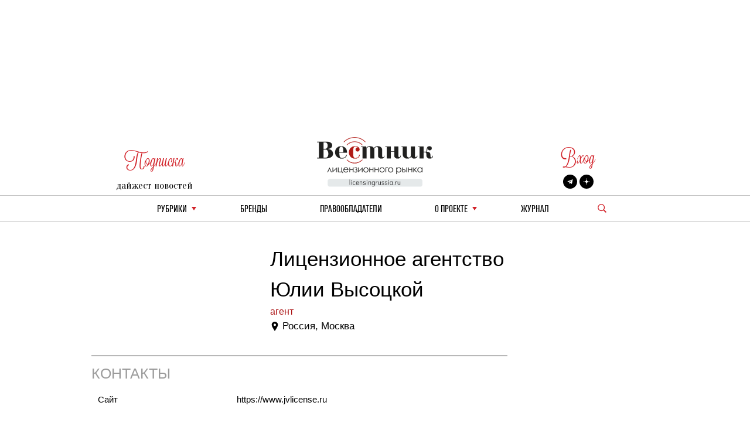

--- FILE ---
content_type: image/svg+xml
request_url: https://licensingrussia.ru/static/vestnik_2_0/svg/location.svg
body_size: 171
content:
<svg width="14" height="14" version="1.1" viewBox="0 0 24 24" xmlns="http://www.w3.org/2000/svg">
 <path d="m12 0c-4.198 0-8 3.403-8 7.602 0 4.198 3.469 9.21 8 16.4 4.531-7.188 8-12.2 8-16.4 0-4.199-3.801-7.602-8-7.602zm0 11c-1.657 0-3-1.343-3-3s1.343-3 3-3 3 1.343 3 3-1.343 3-3 3z"/>
</svg>


--- FILE ---
content_type: application/javascript; charset=utf-8
request_url: https://licensingrussia.ru/static/CACHE/js/base.97e9c50a57be.js
body_size: 77121
content:
/*! jQuery v3.3.1 | (c) JS Foundation and other contributors | jquery.org/license */!function(e,t){"use strict";"object"==typeof module&&"object"==typeof module.exports?module.exports=e.document?t(e,!0):function(e){if(!e.document)throw new Error("jQuery requires a window with a document");return t(e)}:t(e)}("undefined"!=typeof window?window:this,function(e,t){"use strict";var n=[],r=e.document,i=Object.getPrototypeOf,o=n.slice,a=n.concat,s=n.push,u=n.indexOf,l={},c=l.toString,f=l.hasOwnProperty,p=f.toString,d=p.call(Object),h={},g=function e(t){return"function"==typeof t&&"number"!=typeof t.nodeType},y=function e(t){return null!=t&&t===t.window},v={type:!0,src:!0,noModule:!0};function m(e,t,n){var i,o=(t=t||r).createElement("script");if(o.text=e,n)for(i in v)n[i]&&(o[i]=n[i]);t.head.appendChild(o).parentNode.removeChild(o)}function x(e){return null==e?e+"":"object"==typeof e||"function"==typeof e?l[c.call(e)]||"object":typeof e}var b="3.3.1",w=function(e,t){return new w.fn.init(e,t)},T=/^[\s\uFEFF\xA0]+|[\s\uFEFF\xA0]+$/g;w.fn=w.prototype={jquery:"3.3.1",constructor:w,length:0,toArray:function(){return o.call(this)},get:function(e){return null==e?o.call(this):e<0?this[e+this.length]:this[e]},pushStack:function(e){var t=w.merge(this.constructor(),e);return t.prevObject=this,t},each:function(e){return w.each(this,e)},map:function(e){return this.pushStack(w.map(this,function(t,n){return e.call(t,n,t)}))},slice:function(){return this.pushStack(o.apply(this,arguments))},first:function(){return this.eq(0)},last:function(){return this.eq(-1)},eq:function(e){var t=this.length,n=+e+(e<0?t:0);return this.pushStack(n>=0&&n<t?[this[n]]:[])},end:function(){return this.prevObject||this.constructor()},push:s,sort:n.sort,splice:n.splice},w.extend=w.fn.extend=function(){var e,t,n,r,i,o,a=arguments[0]||{},s=1,u=arguments.length,l=!1;for("boolean"==typeof a&&(l=a,a=arguments[s]||{},s++),"object"==typeof a||g(a)||(a={}),s===u&&(a=this,s--);s<u;s++)if(null!=(e=arguments[s]))for(t in e)n=a[t],a!==(r=e[t])&&(l&&r&&(w.isPlainObject(r)||(i=Array.isArray(r)))?(i?(i=!1,o=n&&Array.isArray(n)?n:[]):o=n&&w.isPlainObject(n)?n:{},a[t]=w.extend(l,o,r)):void 0!==r&&(a[t]=r));return a},w.extend({expando:"jQuery"+("3.3.1"+Math.random()).replace(/\D/g,""),isReady:!0,error:function(e){throw new Error(e)},noop:function(){},isPlainObject:function(e){var t,n;return!(!e||"[object Object]"!==c.call(e))&&(!(t=i(e))||"function"==typeof(n=f.call(t,"constructor")&&t.constructor)&&p.call(n)===d)},isEmptyObject:function(e){var t;for(t in e)return!1;return!0},globalEval:function(e){m(e)},each:function(e,t){var n,r=0;if(C(e)){for(n=e.length;r<n;r++)if(!1===t.call(e[r],r,e[r]))break}else for(r in e)if(!1===t.call(e[r],r,e[r]))break;return e},trim:function(e){return null==e?"":(e+"").replace(T,"")},makeArray:function(e,t){var n=t||[];return null!=e&&(C(Object(e))?w.merge(n,"string"==typeof e?[e]:e):s.call(n,e)),n},inArray:function(e,t,n){return null==t?-1:u.call(t,e,n)},merge:function(e,t){for(var n=+t.length,r=0,i=e.length;r<n;r++)e[i++]=t[r];return e.length=i,e},grep:function(e,t,n){for(var r,i=[],o=0,a=e.length,s=!n;o<a;o++)(r=!t(e[o],o))!==s&&i.push(e[o]);return i},map:function(e,t,n){var r,i,o=0,s=[];if(C(e))for(r=e.length;o<r;o++)null!=(i=t(e[o],o,n))&&s.push(i);else for(o in e)null!=(i=t(e[o],o,n))&&s.push(i);return a.apply([],s)},guid:1,support:h}),"function"==typeof Symbol&&(w.fn[Symbol.iterator]=n[Symbol.iterator]),w.each("Boolean Number String Function Array Date RegExp Object Error Symbol".split(" "),function(e,t){l["[object "+t+"]"]=t.toLowerCase()});function C(e){var t=!!e&&"length"in e&&e.length,n=x(e);return!g(e)&&!y(e)&&("array"===n||0===t||"number"==typeof t&&t>0&&t-1 in e)}var E=function(e){var t,n,r,i,o,a,s,u,l,c,f,p,d,h,g,y,v,m,x,b="sizzle"+1*new Date,w=e.document,T=0,C=0,E=ae(),k=ae(),S=ae(),D=function(e,t){return e===t&&(f=!0),0},N={}.hasOwnProperty,A=[],j=A.pop,q=A.push,L=A.push,H=A.slice,O=function(e,t){for(var n=0,r=e.length;n<r;n++)if(e[n]===t)return n;return-1},P="checked|selected|async|autofocus|autoplay|controls|defer|disabled|hidden|ismap|loop|multiple|open|readonly|required|scoped",M="[\\x20\\t\\r\\n\\f]",R="(?:\\\\.|[\\w-]|[^\0-\\xa0])+",I="\\["+M+"*("+R+")(?:"+M+"*([*^$|!~]?=)"+M+"*(?:'((?:\\\\.|[^\\\\'])*)'|\"((?:\\\\.|[^\\\\\"])*)\"|("+R+"))|)"+M+"*\\]",W=":("+R+")(?:\\((('((?:\\\\.|[^\\\\'])*)'|\"((?:\\\\.|[^\\\\\"])*)\")|((?:\\\\.|[^\\\\()[\\]]|"+I+")*)|.*)\\)|)",$=new RegExp(M+"+","g"),B=new RegExp("^"+M+"+|((?:^|[^\\\\])(?:\\\\.)*)"+M+"+$","g"),F=new RegExp("^"+M+"*,"+M+"*"),_=new RegExp("^"+M+"*([>+~]|"+M+")"+M+"*"),z=new RegExp("="+M+"*([^\\]'\"]*?)"+M+"*\\]","g"),X=new RegExp(W),U=new RegExp("^"+R+"$"),V={ID:new RegExp("^#("+R+")"),CLASS:new RegExp("^\\.("+R+")"),TAG:new RegExp("^("+R+"|[*])"),ATTR:new RegExp("^"+I),PSEUDO:new RegExp("^"+W),CHILD:new RegExp("^:(only|first|last|nth|nth-last)-(child|of-type)(?:\\("+M+"*(even|odd|(([+-]|)(\\d*)n|)"+M+"*(?:([+-]|)"+M+"*(\\d+)|))"+M+"*\\)|)","i"),bool:new RegExp("^(?:"+P+")$","i"),needsContext:new RegExp("^"+M+"*[>+~]|:(even|odd|eq|gt|lt|nth|first|last)(?:\\("+M+"*((?:-\\d)?\\d*)"+M+"*\\)|)(?=[^-]|$)","i")},G=/^(?:input|select|textarea|button)$/i,Y=/^h\d$/i,Q=/^[^{]+\{\s*\[native \w/,J=/^(?:#([\w-]+)|(\w+)|\.([\w-]+))$/,K=/[+~]/,Z=new RegExp("\\\\([\\da-f]{1,6}"+M+"?|("+M+")|.)","ig"),ee=function(e,t,n){var r="0x"+t-65536;return r!==r||n?t:r<0?String.fromCharCode(r+65536):String.fromCharCode(r>>10|55296,1023&r|56320)},te=/([\0-\x1f\x7f]|^-?\d)|^-$|[^\0-\x1f\x7f-\uFFFF\w-]/g,ne=function(e,t){return t?"\0"===e?"\ufffd":e.slice(0,-1)+"\\"+e.charCodeAt(e.length-1).toString(16)+" ":"\\"+e},re=function(){p()},ie=me(function(e){return!0===e.disabled&&("form"in e||"label"in e)},{dir:"parentNode",next:"legend"});try{L.apply(A=H.call(w.childNodes),w.childNodes),A[w.childNodes.length].nodeType}catch(e){L={apply:A.length?function(e,t){q.apply(e,H.call(t))}:function(e,t){var n=e.length,r=0;while(e[n++]=t[r++]);e.length=n-1}}}function oe(e,t,r,i){var o,s,l,c,f,h,v,m=t&&t.ownerDocument,T=t?t.nodeType:9;if(r=r||[],"string"!=typeof e||!e||1!==T&&9!==T&&11!==T)return r;if(!i&&((t?t.ownerDocument||t:w)!==d&&p(t),t=t||d,g)){if(11!==T&&(f=J.exec(e)))if(o=f[1]){if(9===T){if(!(l=t.getElementById(o)))return r;if(l.id===o)return r.push(l),r}else if(m&&(l=m.getElementById(o))&&x(t,l)&&l.id===o)return r.push(l),r}else{if(f[2])return L.apply(r,t.getElementsByTagName(e)),r;if((o=f[3])&&n.getElementsByClassName&&t.getElementsByClassName)return L.apply(r,t.getElementsByClassName(o)),r}if(n.qsa&&!S[e+" "]&&(!y||!y.test(e))){if(1!==T)m=t,v=e;else if("object"!==t.nodeName.toLowerCase()){(c=t.getAttribute("id"))?c=c.replace(te,ne):t.setAttribute("id",c=b),s=(h=a(e)).length;while(s--)h[s]="#"+c+" "+ve(h[s]);v=h.join(","),m=K.test(e)&&ge(t.parentNode)||t}if(v)try{return L.apply(r,m.querySelectorAll(v)),r}catch(e){}finally{c===b&&t.removeAttribute("id")}}}return u(e.replace(B,"$1"),t,r,i)}function ae(){var e=[];function t(n,i){return e.push(n+" ")>r.cacheLength&&delete t[e.shift()],t[n+" "]=i}return t}function se(e){return e[b]=!0,e}function ue(e){var t=d.createElement("fieldset");try{return!!e(t)}catch(e){return!1}finally{t.parentNode&&t.parentNode.removeChild(t),t=null}}function le(e,t){var n=e.split("|"),i=n.length;while(i--)r.attrHandle[n[i]]=t}function ce(e,t){var n=t&&e,r=n&&1===e.nodeType&&1===t.nodeType&&e.sourceIndex-t.sourceIndex;if(r)return r;if(n)while(n=n.nextSibling)if(n===t)return-1;return e?1:-1}function fe(e){return function(t){return"input"===t.nodeName.toLowerCase()&&t.type===e}}function pe(e){return function(t){var n=t.nodeName.toLowerCase();return("input"===n||"button"===n)&&t.type===e}}function de(e){return function(t){return"form"in t?t.parentNode&&!1===t.disabled?"label"in t?"label"in t.parentNode?t.parentNode.disabled===e:t.disabled===e:t.isDisabled===e||t.isDisabled!==!e&&ie(t)===e:t.disabled===e:"label"in t&&t.disabled===e}}function he(e){return se(function(t){return t=+t,se(function(n,r){var i,o=e([],n.length,t),a=o.length;while(a--)n[i=o[a]]&&(n[i]=!(r[i]=n[i]))})})}function ge(e){return e&&"undefined"!=typeof e.getElementsByTagName&&e}n=oe.support={},o=oe.isXML=function(e){var t=e&&(e.ownerDocument||e).documentElement;return!!t&&"HTML"!==t.nodeName},p=oe.setDocument=function(e){var t,i,a=e?e.ownerDocument||e:w;return a!==d&&9===a.nodeType&&a.documentElement?(d=a,h=d.documentElement,g=!o(d),w!==d&&(i=d.defaultView)&&i.top!==i&&(i.addEventListener?i.addEventListener("unload",re,!1):i.attachEvent&&i.attachEvent("onunload",re)),n.attributes=ue(function(e){return e.className="i",!e.getAttribute("className")}),n.getElementsByTagName=ue(function(e){return e.appendChild(d.createComment("")),!e.getElementsByTagName("*").length}),n.getElementsByClassName=Q.test(d.getElementsByClassName),n.getById=ue(function(e){return h.appendChild(e).id=b,!d.getElementsByName||!d.getElementsByName(b).length}),n.getById?(r.filter.ID=function(e){var t=e.replace(Z,ee);return function(e){return e.getAttribute("id")===t}},r.find.ID=function(e,t){if("undefined"!=typeof t.getElementById&&g){var n=t.getElementById(e);return n?[n]:[]}}):(r.filter.ID=function(e){var t=e.replace(Z,ee);return function(e){var n="undefined"!=typeof e.getAttributeNode&&e.getAttributeNode("id");return n&&n.value===t}},r.find.ID=function(e,t){if("undefined"!=typeof t.getElementById&&g){var n,r,i,o=t.getElementById(e);if(o){if((n=o.getAttributeNode("id"))&&n.value===e)return[o];i=t.getElementsByName(e),r=0;while(o=i[r++])if((n=o.getAttributeNode("id"))&&n.value===e)return[o]}return[]}}),r.find.TAG=n.getElementsByTagName?function(e,t){return"undefined"!=typeof t.getElementsByTagName?t.getElementsByTagName(e):n.qsa?t.querySelectorAll(e):void 0}:function(e,t){var n,r=[],i=0,o=t.getElementsByTagName(e);if("*"===e){while(n=o[i++])1===n.nodeType&&r.push(n);return r}return o},r.find.CLASS=n.getElementsByClassName&&function(e,t){if("undefined"!=typeof t.getElementsByClassName&&g)return t.getElementsByClassName(e)},v=[],y=[],(n.qsa=Q.test(d.querySelectorAll))&&(ue(function(e){h.appendChild(e).innerHTML="<a id='"+b+"'></a><select id='"+b+"-\r\\' msallowcapture=''><option selected=''></option></select>",e.querySelectorAll("[msallowcapture^='']").length&&y.push("[*^$]="+M+"*(?:''|\"\")"),e.querySelectorAll("[selected]").length||y.push("\\["+M+"*(?:value|"+P+")"),e.querySelectorAll("[id~="+b+"-]").length||y.push("~="),e.querySelectorAll(":checked").length||y.push(":checked"),e.querySelectorAll("a#"+b+"+*").length||y.push(".#.+[+~]")}),ue(function(e){e.innerHTML="<a href='' disabled='disabled'></a><select disabled='disabled'><option/></select>";var t=d.createElement("input");t.setAttribute("type","hidden"),e.appendChild(t).setAttribute("name","D"),e.querySelectorAll("[name=d]").length&&y.push("name"+M+"*[*^$|!~]?="),2!==e.querySelectorAll(":enabled").length&&y.push(":enabled",":disabled"),h.appendChild(e).disabled=!0,2!==e.querySelectorAll(":disabled").length&&y.push(":enabled",":disabled"),e.querySelectorAll("*,:x"),y.push(",.*:")})),(n.matchesSelector=Q.test(m=h.matches||h.webkitMatchesSelector||h.mozMatchesSelector||h.oMatchesSelector||h.msMatchesSelector))&&ue(function(e){n.disconnectedMatch=m.call(e,"*"),m.call(e,"[s!='']:x"),v.push("!=",W)}),y=y.length&&new RegExp(y.join("|")),v=v.length&&new RegExp(v.join("|")),t=Q.test(h.compareDocumentPosition),x=t||Q.test(h.contains)?function(e,t){var n=9===e.nodeType?e.documentElement:e,r=t&&t.parentNode;return e===r||!(!r||1!==r.nodeType||!(n.contains?n.contains(r):e.compareDocumentPosition&&16&e.compareDocumentPosition(r)))}:function(e,t){if(t)while(t=t.parentNode)if(t===e)return!0;return!1},D=t?function(e,t){if(e===t)return f=!0,0;var r=!e.compareDocumentPosition-!t.compareDocumentPosition;return r||(1&(r=(e.ownerDocument||e)===(t.ownerDocument||t)?e.compareDocumentPosition(t):1)||!n.sortDetached&&t.compareDocumentPosition(e)===r?e===d||e.ownerDocument===w&&x(w,e)?-1:t===d||t.ownerDocument===w&&x(w,t)?1:c?O(c,e)-O(c,t):0:4&r?-1:1)}:function(e,t){if(e===t)return f=!0,0;var n,r=0,i=e.parentNode,o=t.parentNode,a=[e],s=[t];if(!i||!o)return e===d?-1:t===d?1:i?-1:o?1:c?O(c,e)-O(c,t):0;if(i===o)return ce(e,t);n=e;while(n=n.parentNode)a.unshift(n);n=t;while(n=n.parentNode)s.unshift(n);while(a[r]===s[r])r++;return r?ce(a[r],s[r]):a[r]===w?-1:s[r]===w?1:0},d):d},oe.matches=function(e,t){return oe(e,null,null,t)},oe.matchesSelector=function(e,t){if((e.ownerDocument||e)!==d&&p(e),t=t.replace(z,"='$1']"),n.matchesSelector&&g&&!S[t+" "]&&(!v||!v.test(t))&&(!y||!y.test(t)))try{var r=m.call(e,t);if(r||n.disconnectedMatch||e.document&&11!==e.document.nodeType)return r}catch(e){}return oe(t,d,null,[e]).length>0},oe.contains=function(e,t){return(e.ownerDocument||e)!==d&&p(e),x(e,t)},oe.attr=function(e,t){(e.ownerDocument||e)!==d&&p(e);var i=r.attrHandle[t.toLowerCase()],o=i&&N.call(r.attrHandle,t.toLowerCase())?i(e,t,!g):void 0;return void 0!==o?o:n.attributes||!g?e.getAttribute(t):(o=e.getAttributeNode(t))&&o.specified?o.value:null},oe.escape=function(e){return(e+"").replace(te,ne)},oe.error=function(e){throw new Error("Syntax error, unrecognized expression: "+e)},oe.uniqueSort=function(e){var t,r=[],i=0,o=0;if(f=!n.detectDuplicates,c=!n.sortStable&&e.slice(0),e.sort(D),f){while(t=e[o++])t===e[o]&&(i=r.push(o));while(i--)e.splice(r[i],1)}return c=null,e},i=oe.getText=function(e){var t,n="",r=0,o=e.nodeType;if(o){if(1===o||9===o||11===o){if("string"==typeof e.textContent)return e.textContent;for(e=e.firstChild;e;e=e.nextSibling)n+=i(e)}else if(3===o||4===o)return e.nodeValue}else while(t=e[r++])n+=i(t);return n},(r=oe.selectors={cacheLength:50,createPseudo:se,match:V,attrHandle:{},find:{},relative:{">":{dir:"parentNode",first:!0}," ":{dir:"parentNode"},"+":{dir:"previousSibling",first:!0},"~":{dir:"previousSibling"}},preFilter:{ATTR:function(e){return e[1]=e[1].replace(Z,ee),e[3]=(e[3]||e[4]||e[5]||"").replace(Z,ee),"~="===e[2]&&(e[3]=" "+e[3]+" "),e.slice(0,4)},CHILD:function(e){return e[1]=e[1].toLowerCase(),"nth"===e[1].slice(0,3)?(e[3]||oe.error(e[0]),e[4]=+(e[4]?e[5]+(e[6]||1):2*("even"===e[3]||"odd"===e[3])),e[5]=+(e[7]+e[8]||"odd"===e[3])):e[3]&&oe.error(e[0]),e},PSEUDO:function(e){var t,n=!e[6]&&e[2];return V.CHILD.test(e[0])?null:(e[3]?e[2]=e[4]||e[5]||"":n&&X.test(n)&&(t=a(n,!0))&&(t=n.indexOf(")",n.length-t)-n.length)&&(e[0]=e[0].slice(0,t),e[2]=n.slice(0,t)),e.slice(0,3))}},filter:{TAG:function(e){var t=e.replace(Z,ee).toLowerCase();return"*"===e?function(){return!0}:function(e){return e.nodeName&&e.nodeName.toLowerCase()===t}},CLASS:function(e){var t=E[e+" "];return t||(t=new RegExp("(^|"+M+")"+e+"("+M+"|$)"))&&E(e,function(e){return t.test("string"==typeof e.className&&e.className||"undefined"!=typeof e.getAttribute&&e.getAttribute("class")||"")})},ATTR:function(e,t,n){return function(r){var i=oe.attr(r,e);return null==i?"!="===t:!t||(i+="","="===t?i===n:"!="===t?i!==n:"^="===t?n&&0===i.indexOf(n):"*="===t?n&&i.indexOf(n)>-1:"$="===t?n&&i.slice(-n.length)===n:"~="===t?(" "+i.replace($," ")+" ").indexOf(n)>-1:"|="===t&&(i===n||i.slice(0,n.length+1)===n+"-"))}},CHILD:function(e,t,n,r,i){var o="nth"!==e.slice(0,3),a="last"!==e.slice(-4),s="of-type"===t;return 1===r&&0===i?function(e){return!!e.parentNode}:function(t,n,u){var l,c,f,p,d,h,g=o!==a?"nextSibling":"previousSibling",y=t.parentNode,v=s&&t.nodeName.toLowerCase(),m=!u&&!s,x=!1;if(y){if(o){while(g){p=t;while(p=p[g])if(s?p.nodeName.toLowerCase()===v:1===p.nodeType)return!1;h=g="only"===e&&!h&&"nextSibling"}return!0}if(h=[a?y.firstChild:y.lastChild],a&&m){x=(d=(l=(c=(f=(p=y)[b]||(p[b]={}))[p.uniqueID]||(f[p.uniqueID]={}))[e]||[])[0]===T&&l[1])&&l[2],p=d&&y.childNodes[d];while(p=++d&&p&&p[g]||(x=d=0)||h.pop())if(1===p.nodeType&&++x&&p===t){c[e]=[T,d,x];break}}else if(m&&(x=d=(l=(c=(f=(p=t)[b]||(p[b]={}))[p.uniqueID]||(f[p.uniqueID]={}))[e]||[])[0]===T&&l[1]),!1===x)while(p=++d&&p&&p[g]||(x=d=0)||h.pop())if((s?p.nodeName.toLowerCase()===v:1===p.nodeType)&&++x&&(m&&((c=(f=p[b]||(p[b]={}))[p.uniqueID]||(f[p.uniqueID]={}))[e]=[T,x]),p===t))break;return(x-=i)===r||x%r==0&&x/r>=0}}},PSEUDO:function(e,t){var n,i=r.pseudos[e]||r.setFilters[e.toLowerCase()]||oe.error("unsupported pseudo: "+e);return i[b]?i(t):i.length>1?(n=[e,e,"",t],r.setFilters.hasOwnProperty(e.toLowerCase())?se(function(e,n){var r,o=i(e,t),a=o.length;while(a--)e[r=O(e,o[a])]=!(n[r]=o[a])}):function(e){return i(e,0,n)}):i}},pseudos:{not:se(function(e){var t=[],n=[],r=s(e.replace(B,"$1"));return r[b]?se(function(e,t,n,i){var o,a=r(e,null,i,[]),s=e.length;while(s--)(o=a[s])&&(e[s]=!(t[s]=o))}):function(e,i,o){return t[0]=e,r(t,null,o,n),t[0]=null,!n.pop()}}),has:se(function(e){return function(t){return oe(e,t).length>0}}),contains:se(function(e){return e=e.replace(Z,ee),function(t){return(t.textContent||t.innerText||i(t)).indexOf(e)>-1}}),lang:se(function(e){return U.test(e||"")||oe.error("unsupported lang: "+e),e=e.replace(Z,ee).toLowerCase(),function(t){var n;do{if(n=g?t.lang:t.getAttribute("xml:lang")||t.getAttribute("lang"))return(n=n.toLowerCase())===e||0===n.indexOf(e+"-")}while((t=t.parentNode)&&1===t.nodeType);return!1}}),target:function(t){var n=e.location&&e.location.hash;return n&&n.slice(1)===t.id},root:function(e){return e===h},focus:function(e){return e===d.activeElement&&(!d.hasFocus||d.hasFocus())&&!!(e.type||e.href||~e.tabIndex)},enabled:de(!1),disabled:de(!0),checked:function(e){var t=e.nodeName.toLowerCase();return"input"===t&&!!e.checked||"option"===t&&!!e.selected},selected:function(e){return e.parentNode&&e.parentNode.selectedIndex,!0===e.selected},empty:function(e){for(e=e.firstChild;e;e=e.nextSibling)if(e.nodeType<6)return!1;return!0},parent:function(e){return!r.pseudos.empty(e)},header:function(e){return Y.test(e.nodeName)},input:function(e){return G.test(e.nodeName)},button:function(e){var t=e.nodeName.toLowerCase();return"input"===t&&"button"===e.type||"button"===t},text:function(e){var t;return"input"===e.nodeName.toLowerCase()&&"text"===e.type&&(null==(t=e.getAttribute("type"))||"text"===t.toLowerCase())},first:he(function(){return[0]}),last:he(function(e,t){return[t-1]}),eq:he(function(e,t,n){return[n<0?n+t:n]}),even:he(function(e,t){for(var n=0;n<t;n+=2)e.push(n);return e}),odd:he(function(e,t){for(var n=1;n<t;n+=2)e.push(n);return e}),lt:he(function(e,t,n){for(var r=n<0?n+t:n;--r>=0;)e.push(r);return e}),gt:he(function(e,t,n){for(var r=n<0?n+t:n;++r<t;)e.push(r);return e})}}).pseudos.nth=r.pseudos.eq;for(t in{radio:!0,checkbox:!0,file:!0,password:!0,image:!0})r.pseudos[t]=fe(t);for(t in{submit:!0,reset:!0})r.pseudos[t]=pe(t);function ye(){}ye.prototype=r.filters=r.pseudos,r.setFilters=new ye,a=oe.tokenize=function(e,t){var n,i,o,a,s,u,l,c=k[e+" "];if(c)return t?0:c.slice(0);s=e,u=[],l=r.preFilter;while(s){n&&!(i=F.exec(s))||(i&&(s=s.slice(i[0].length)||s),u.push(o=[])),n=!1,(i=_.exec(s))&&(n=i.shift(),o.push({value:n,type:i[0].replace(B," ")}),s=s.slice(n.length));for(a in r.filter)!(i=V[a].exec(s))||l[a]&&!(i=l[a](i))||(n=i.shift(),o.push({value:n,type:a,matches:i}),s=s.slice(n.length));if(!n)break}return t?s.length:s?oe.error(e):k(e,u).slice(0)};function ve(e){for(var t=0,n=e.length,r="";t<n;t++)r+=e[t].value;return r}function me(e,t,n){var r=t.dir,i=t.next,o=i||r,a=n&&"parentNode"===o,s=C++;return t.first?function(t,n,i){while(t=t[r])if(1===t.nodeType||a)return e(t,n,i);return!1}:function(t,n,u){var l,c,f,p=[T,s];if(u){while(t=t[r])if((1===t.nodeType||a)&&e(t,n,u))return!0}else while(t=t[r])if(1===t.nodeType||a)if(f=t[b]||(t[b]={}),c=f[t.uniqueID]||(f[t.uniqueID]={}),i&&i===t.nodeName.toLowerCase())t=t[r]||t;else{if((l=c[o])&&l[0]===T&&l[1]===s)return p[2]=l[2];if(c[o]=p,p[2]=e(t,n,u))return!0}return!1}}function xe(e){return e.length>1?function(t,n,r){var i=e.length;while(i--)if(!e[i](t,n,r))return!1;return!0}:e[0]}function be(e,t,n){for(var r=0,i=t.length;r<i;r++)oe(e,t[r],n);return n}function we(e,t,n,r,i){for(var o,a=[],s=0,u=e.length,l=null!=t;s<u;s++)(o=e[s])&&(n&&!n(o,r,i)||(a.push(o),l&&t.push(s)));return a}function Te(e,t,n,r,i,o){return r&&!r[b]&&(r=Te(r)),i&&!i[b]&&(i=Te(i,o)),se(function(o,a,s,u){var l,c,f,p=[],d=[],h=a.length,g=o||be(t||"*",s.nodeType?[s]:s,[]),y=!e||!o&&t?g:we(g,p,e,s,u),v=n?i||(o?e:h||r)?[]:a:y;if(n&&n(y,v,s,u),r){l=we(v,d),r(l,[],s,u),c=l.length;while(c--)(f=l[c])&&(v[d[c]]=!(y[d[c]]=f))}if(o){if(i||e){if(i){l=[],c=v.length;while(c--)(f=v[c])&&l.push(y[c]=f);i(null,v=[],l,u)}c=v.length;while(c--)(f=v[c])&&(l=i?O(o,f):p[c])>-1&&(o[l]=!(a[l]=f))}}else v=we(v===a?v.splice(h,v.length):v),i?i(null,a,v,u):L.apply(a,v)})}function Ce(e){for(var t,n,i,o=e.length,a=r.relative[e[0].type],s=a||r.relative[" "],u=a?1:0,c=me(function(e){return e===t},s,!0),f=me(function(e){return O(t,e)>-1},s,!0),p=[function(e,n,r){var i=!a&&(r||n!==l)||((t=n).nodeType?c(e,n,r):f(e,n,r));return t=null,i}];u<o;u++)if(n=r.relative[e[u].type])p=[me(xe(p),n)];else{if((n=r.filter[e[u].type].apply(null,e[u].matches))[b]){for(i=++u;i<o;i++)if(r.relative[e[i].type])break;return Te(u>1&&xe(p),u>1&&ve(e.slice(0,u-1).concat({value:" "===e[u-2].type?"*":""})).replace(B,"$1"),n,u<i&&Ce(e.slice(u,i)),i<o&&Ce(e=e.slice(i)),i<o&&ve(e))}p.push(n)}return xe(p)}function Ee(e,t){var n=t.length>0,i=e.length>0,o=function(o,a,s,u,c){var f,h,y,v=0,m="0",x=o&&[],b=[],w=l,C=o||i&&r.find.TAG("*",c),E=T+=null==w?1:Math.random()||.1,k=C.length;for(c&&(l=a===d||a||c);m!==k&&null!=(f=C[m]);m++){if(i&&f){h=0,a||f.ownerDocument===d||(p(f),s=!g);while(y=e[h++])if(y(f,a||d,s)){u.push(f);break}c&&(T=E)}n&&((f=!y&&f)&&v--,o&&x.push(f))}if(v+=m,n&&m!==v){h=0;while(y=t[h++])y(x,b,a,s);if(o){if(v>0)while(m--)x[m]||b[m]||(b[m]=j.call(u));b=we(b)}L.apply(u,b),c&&!o&&b.length>0&&v+t.length>1&&oe.uniqueSort(u)}return c&&(T=E,l=w),x};return n?se(o):o}return s=oe.compile=function(e,t){var n,r=[],i=[],o=S[e+" "];if(!o){t||(t=a(e)),n=t.length;while(n--)(o=Ce(t[n]))[b]?r.push(o):i.push(o);(o=S(e,Ee(i,r))).selector=e}return o},u=oe.select=function(e,t,n,i){var o,u,l,c,f,p="function"==typeof e&&e,d=!i&&a(e=p.selector||e);if(n=n||[],1===d.length){if((u=d[0]=d[0].slice(0)).length>2&&"ID"===(l=u[0]).type&&9===t.nodeType&&g&&r.relative[u[1].type]){if(!(t=(r.find.ID(l.matches[0].replace(Z,ee),t)||[])[0]))return n;p&&(t=t.parentNode),e=e.slice(u.shift().value.length)}o=V.needsContext.test(e)?0:u.length;while(o--){if(l=u[o],r.relative[c=l.type])break;if((f=r.find[c])&&(i=f(l.matches[0].replace(Z,ee),K.test(u[0].type)&&ge(t.parentNode)||t))){if(u.splice(o,1),!(e=i.length&&ve(u)))return L.apply(n,i),n;break}}}return(p||s(e,d))(i,t,!g,n,!t||K.test(e)&&ge(t.parentNode)||t),n},n.sortStable=b.split("").sort(D).join("")===b,n.detectDuplicates=!!f,p(),n.sortDetached=ue(function(e){return 1&e.compareDocumentPosition(d.createElement("fieldset"))}),ue(function(e){return e.innerHTML="<a href='#'></a>","#"===e.firstChild.getAttribute("href")})||le("type|href|height|width",function(e,t,n){if(!n)return e.getAttribute(t,"type"===t.toLowerCase()?1:2)}),n.attributes&&ue(function(e){return e.innerHTML="<input/>",e.firstChild.setAttribute("value",""),""===e.firstChild.getAttribute("value")})||le("value",function(e,t,n){if(!n&&"input"===e.nodeName.toLowerCase())return e.defaultValue}),ue(function(e){return null==e.getAttribute("disabled")})||le(P,function(e,t,n){var r;if(!n)return!0===e[t]?t.toLowerCase():(r=e.getAttributeNode(t))&&r.specified?r.value:null}),oe}(e);w.find=E,w.expr=E.selectors,w.expr[":"]=w.expr.pseudos,w.uniqueSort=w.unique=E.uniqueSort,w.text=E.getText,w.isXMLDoc=E.isXML,w.contains=E.contains,w.escapeSelector=E.escape;var k=function(e,t,n){var r=[],i=void 0!==n;while((e=e[t])&&9!==e.nodeType)if(1===e.nodeType){if(i&&w(e).is(n))break;r.push(e)}return r},S=function(e,t){for(var n=[];e;e=e.nextSibling)1===e.nodeType&&e!==t&&n.push(e);return n},D=w.expr.match.needsContext;function N(e,t){return e.nodeName&&e.nodeName.toLowerCase()===t.toLowerCase()}var A=/^<([a-z][^\/\0>:\x20\t\r\n\f]*)[\x20\t\r\n\f]*\/?>(?:<\/\1>|)$/i;function j(e,t,n){return g(t)?w.grep(e,function(e,r){return!!t.call(e,r,e)!==n}):t.nodeType?w.grep(e,function(e){return e===t!==n}):"string"!=typeof t?w.grep(e,function(e){return u.call(t,e)>-1!==n}):w.filter(t,e,n)}w.filter=function(e,t,n){var r=t[0];return n&&(e=":not("+e+")"),1===t.length&&1===r.nodeType?w.find.matchesSelector(r,e)?[r]:[]:w.find.matches(e,w.grep(t,function(e){return 1===e.nodeType}))},w.fn.extend({find:function(e){var t,n,r=this.length,i=this;if("string"!=typeof e)return this.pushStack(w(e).filter(function(){for(t=0;t<r;t++)if(w.contains(i[t],this))return!0}));for(n=this.pushStack([]),t=0;t<r;t++)w.find(e,i[t],n);return r>1?w.uniqueSort(n):n},filter:function(e){return this.pushStack(j(this,e||[],!1))},not:function(e){return this.pushStack(j(this,e||[],!0))},is:function(e){return!!j(this,"string"==typeof e&&D.test(e)?w(e):e||[],!1).length}});var q,L=/^(?:\s*(<[\w\W]+>)[^>]*|#([\w-]+))$/;(w.fn.init=function(e,t,n){var i,o;if(!e)return this;if(n=n||q,"string"==typeof e){if(!(i="<"===e[0]&&">"===e[e.length-1]&&e.length>=3?[null,e,null]:L.exec(e))||!i[1]&&t)return!t||t.jquery?(t||n).find(e):this.constructor(t).find(e);if(i[1]){if(t=t instanceof w?t[0]:t,w.merge(this,w.parseHTML(i[1],t&&t.nodeType?t.ownerDocument||t:r,!0)),A.test(i[1])&&w.isPlainObject(t))for(i in t)g(this[i])?this[i](t[i]):this.attr(i,t[i]);return this}return(o=r.getElementById(i[2]))&&(this[0]=o,this.length=1),this}return e.nodeType?(this[0]=e,this.length=1,this):g(e)?void 0!==n.ready?n.ready(e):e(w):w.makeArray(e,this)}).prototype=w.fn,q=w(r);var H=/^(?:parents|prev(?:Until|All))/,O={children:!0,contents:!0,next:!0,prev:!0};w.fn.extend({has:function(e){var t=w(e,this),n=t.length;return this.filter(function(){for(var e=0;e<n;e++)if(w.contains(this,t[e]))return!0})},closest:function(e,t){var n,r=0,i=this.length,o=[],a="string"!=typeof e&&w(e);if(!D.test(e))for(;r<i;r++)for(n=this[r];n&&n!==t;n=n.parentNode)if(n.nodeType<11&&(a?a.index(n)>-1:1===n.nodeType&&w.find.matchesSelector(n,e))){o.push(n);break}return this.pushStack(o.length>1?w.uniqueSort(o):o)},index:function(e){return e?"string"==typeof e?u.call(w(e),this[0]):u.call(this,e.jquery?e[0]:e):this[0]&&this[0].parentNode?this.first().prevAll().length:-1},add:function(e,t){return this.pushStack(w.uniqueSort(w.merge(this.get(),w(e,t))))},addBack:function(e){return this.add(null==e?this.prevObject:this.prevObject.filter(e))}});function P(e,t){while((e=e[t])&&1!==e.nodeType);return e}w.each({parent:function(e){var t=e.parentNode;return t&&11!==t.nodeType?t:null},parents:function(e){return k(e,"parentNode")},parentsUntil:function(e,t,n){return k(e,"parentNode",n)},next:function(e){return P(e,"nextSibling")},prev:function(e){return P(e,"previousSibling")},nextAll:function(e){return k(e,"nextSibling")},prevAll:function(e){return k(e,"previousSibling")},nextUntil:function(e,t,n){return k(e,"nextSibling",n)},prevUntil:function(e,t,n){return k(e,"previousSibling",n)},siblings:function(e){return S((e.parentNode||{}).firstChild,e)},children:function(e){return S(e.firstChild)},contents:function(e){return N(e,"iframe")?e.contentDocument:(N(e,"template")&&(e=e.content||e),w.merge([],e.childNodes))}},function(e,t){w.fn[e]=function(n,r){var i=w.map(this,t,n);return"Until"!==e.slice(-5)&&(r=n),r&&"string"==typeof r&&(i=w.filter(r,i)),this.length>1&&(O[e]||w.uniqueSort(i),H.test(e)&&i.reverse()),this.pushStack(i)}});var M=/[^\x20\t\r\n\f]+/g;function R(e){var t={};return w.each(e.match(M)||[],function(e,n){t[n]=!0}),t}w.Callbacks=function(e){e="string"==typeof e?R(e):w.extend({},e);var t,n,r,i,o=[],a=[],s=-1,u=function(){for(i=i||e.once,r=t=!0;a.length;s=-1){n=a.shift();while(++s<o.length)!1===o[s].apply(n[0],n[1])&&e.stopOnFalse&&(s=o.length,n=!1)}e.memory||(n=!1),t=!1,i&&(o=n?[]:"")},l={add:function(){return o&&(n&&!t&&(s=o.length-1,a.push(n)),function t(n){w.each(n,function(n,r){g(r)?e.unique&&l.has(r)||o.push(r):r&&r.length&&"string"!==x(r)&&t(r)})}(arguments),n&&!t&&u()),this},remove:function(){return w.each(arguments,function(e,t){var n;while((n=w.inArray(t,o,n))>-1)o.splice(n,1),n<=s&&s--}),this},has:function(e){return e?w.inArray(e,o)>-1:o.length>0},empty:function(){return o&&(o=[]),this},disable:function(){return i=a=[],o=n="",this},disabled:function(){return!o},lock:function(){return i=a=[],n||t||(o=n=""),this},locked:function(){return!!i},fireWith:function(e,n){return i||(n=[e,(n=n||[]).slice?n.slice():n],a.push(n),t||u()),this},fire:function(){return l.fireWith(this,arguments),this},fired:function(){return!!r}};return l};function I(e){return e}function W(e){throw e}function $(e,t,n,r){var i;try{e&&g(i=e.promise)?i.call(e).done(t).fail(n):e&&g(i=e.then)?i.call(e,t,n):t.apply(void 0,[e].slice(r))}catch(e){n.apply(void 0,[e])}}w.extend({Deferred:function(t){var n=[["notify","progress",w.Callbacks("memory"),w.Callbacks("memory"),2],["resolve","done",w.Callbacks("once memory"),w.Callbacks("once memory"),0,"resolved"],["reject","fail",w.Callbacks("once memory"),w.Callbacks("once memory"),1,"rejected"]],r="pending",i={state:function(){return r},always:function(){return o.done(arguments).fail(arguments),this},"catch":function(e){return i.then(null,e)},pipe:function(){var e=arguments;return w.Deferred(function(t){w.each(n,function(n,r){var i=g(e[r[4]])&&e[r[4]];o[r[1]](function(){var e=i&&i.apply(this,arguments);e&&g(e.promise)?e.promise().progress(t.notify).done(t.resolve).fail(t.reject):t[r[0]+"With"](this,i?[e]:arguments)})}),e=null}).promise()},then:function(t,r,i){var o=0;function a(t,n,r,i){return function(){var s=this,u=arguments,l=function(){var e,l;if(!(t<o)){if((e=r.apply(s,u))===n.promise())throw new TypeError("Thenable self-resolution");l=e&&("object"==typeof e||"function"==typeof e)&&e.then,g(l)?i?l.call(e,a(o,n,I,i),a(o,n,W,i)):(o++,l.call(e,a(o,n,I,i),a(o,n,W,i),a(o,n,I,n.notifyWith))):(r!==I&&(s=void 0,u=[e]),(i||n.resolveWith)(s,u))}},c=i?l:function(){try{l()}catch(e){w.Deferred.exceptionHook&&w.Deferred.exceptionHook(e,c.stackTrace),t+1>=o&&(r!==W&&(s=void 0,u=[e]),n.rejectWith(s,u))}};t?c():(w.Deferred.getStackHook&&(c.stackTrace=w.Deferred.getStackHook()),e.setTimeout(c))}}return w.Deferred(function(e){n[0][3].add(a(0,e,g(i)?i:I,e.notifyWith)),n[1][3].add(a(0,e,g(t)?t:I)),n[2][3].add(a(0,e,g(r)?r:W))}).promise()},promise:function(e){return null!=e?w.extend(e,i):i}},o={};return w.each(n,function(e,t){var a=t[2],s=t[5];i[t[1]]=a.add,s&&a.add(function(){r=s},n[3-e][2].disable,n[3-e][3].disable,n[0][2].lock,n[0][3].lock),a.add(t[3].fire),o[t[0]]=function(){return o[t[0]+"With"](this===o?void 0:this,arguments),this},o[t[0]+"With"]=a.fireWith}),i.promise(o),t&&t.call(o,o),o},when:function(e){var t=arguments.length,n=t,r=Array(n),i=o.call(arguments),a=w.Deferred(),s=function(e){return function(n){r[e]=this,i[e]=arguments.length>1?o.call(arguments):n,--t||a.resolveWith(r,i)}};if(t<=1&&($(e,a.done(s(n)).resolve,a.reject,!t),"pending"===a.state()||g(i[n]&&i[n].then)))return a.then();while(n--)$(i[n],s(n),a.reject);return a.promise()}});var B=/^(Eval|Internal|Range|Reference|Syntax|Type|URI)Error$/;w.Deferred.exceptionHook=function(t,n){e.console&&e.console.warn&&t&&B.test(t.name)&&e.console.warn("jQuery.Deferred exception: "+t.message,t.stack,n)},w.readyException=function(t){e.setTimeout(function(){throw t})};var F=w.Deferred();w.fn.ready=function(e){return F.then(e)["catch"](function(e){w.readyException(e)}),this},w.extend({isReady:!1,readyWait:1,ready:function(e){(!0===e?--w.readyWait:w.isReady)||(w.isReady=!0,!0!==e&&--w.readyWait>0||F.resolveWith(r,[w]))}}),w.ready.then=F.then;function _(){r.removeEventListener("DOMContentLoaded",_),e.removeEventListener("load",_),w.ready()}"complete"===r.readyState||"loading"!==r.readyState&&!r.documentElement.doScroll?e.setTimeout(w.ready):(r.addEventListener("DOMContentLoaded",_),e.addEventListener("load",_));var z=function(e,t,n,r,i,o,a){var s=0,u=e.length,l=null==n;if("object"===x(n)){i=!0;for(s in n)z(e,t,s,n[s],!0,o,a)}else if(void 0!==r&&(i=!0,g(r)||(a=!0),l&&(a?(t.call(e,r),t=null):(l=t,t=function(e,t,n){return l.call(w(e),n)})),t))for(;s<u;s++)t(e[s],n,a?r:r.call(e[s],s,t(e[s],n)));return i?e:l?t.call(e):u?t(e[0],n):o},X=/^-ms-/,U=/-([a-z])/g;function V(e,t){return t.toUpperCase()}function G(e){return e.replace(X,"ms-").replace(U,V)}var Y=function(e){return 1===e.nodeType||9===e.nodeType||!+e.nodeType};function Q(){this.expando=w.expando+Q.uid++}Q.uid=1,Q.prototype={cache:function(e){var t=e[this.expando];return t||(t={},Y(e)&&(e.nodeType?e[this.expando]=t:Object.defineProperty(e,this.expando,{value:t,configurable:!0}))),t},set:function(e,t,n){var r,i=this.cache(e);if("string"==typeof t)i[G(t)]=n;else for(r in t)i[G(r)]=t[r];return i},get:function(e,t){return void 0===t?this.cache(e):e[this.expando]&&e[this.expando][G(t)]},access:function(e,t,n){return void 0===t||t&&"string"==typeof t&&void 0===n?this.get(e,t):(this.set(e,t,n),void 0!==n?n:t)},remove:function(e,t){var n,r=e[this.expando];if(void 0!==r){if(void 0!==t){n=(t=Array.isArray(t)?t.map(G):(t=G(t))in r?[t]:t.match(M)||[]).length;while(n--)delete r[t[n]]}(void 0===t||w.isEmptyObject(r))&&(e.nodeType?e[this.expando]=void 0:delete e[this.expando])}},hasData:function(e){var t=e[this.expando];return void 0!==t&&!w.isEmptyObject(t)}};var J=new Q,K=new Q,Z=/^(?:\{[\w\W]*\}|\[[\w\W]*\])$/,ee=/[A-Z]/g;function te(e){return"true"===e||"false"!==e&&("null"===e?null:e===+e+""?+e:Z.test(e)?JSON.parse(e):e)}function ne(e,t,n){var r;if(void 0===n&&1===e.nodeType)if(r="data-"+t.replace(ee,"-$&").toLowerCase(),"string"==typeof(n=e.getAttribute(r))){try{n=te(n)}catch(e){}K.set(e,t,n)}else n=void 0;return n}w.extend({hasData:function(e){return K.hasData(e)||J.hasData(e)},data:function(e,t,n){return K.access(e,t,n)},removeData:function(e,t){K.remove(e,t)},_data:function(e,t,n){return J.access(e,t,n)},_removeData:function(e,t){J.remove(e,t)}}),w.fn.extend({data:function(e,t){var n,r,i,o=this[0],a=o&&o.attributes;if(void 0===e){if(this.length&&(i=K.get(o),1===o.nodeType&&!J.get(o,"hasDataAttrs"))){n=a.length;while(n--)a[n]&&0===(r=a[n].name).indexOf("data-")&&(r=G(r.slice(5)),ne(o,r,i[r]));J.set(o,"hasDataAttrs",!0)}return i}return"object"==typeof e?this.each(function(){K.set(this,e)}):z(this,function(t){var n;if(o&&void 0===t){if(void 0!==(n=K.get(o,e)))return n;if(void 0!==(n=ne(o,e)))return n}else this.each(function(){K.set(this,e,t)})},null,t,arguments.length>1,null,!0)},removeData:function(e){return this.each(function(){K.remove(this,e)})}}),w.extend({queue:function(e,t,n){var r;if(e)return t=(t||"fx")+"queue",r=J.get(e,t),n&&(!r||Array.isArray(n)?r=J.access(e,t,w.makeArray(n)):r.push(n)),r||[]},dequeue:function(e,t){t=t||"fx";var n=w.queue(e,t),r=n.length,i=n.shift(),o=w._queueHooks(e,t),a=function(){w.dequeue(e,t)};"inprogress"===i&&(i=n.shift(),r--),i&&("fx"===t&&n.unshift("inprogress"),delete o.stop,i.call(e,a,o)),!r&&o&&o.empty.fire()},_queueHooks:function(e,t){var n=t+"queueHooks";return J.get(e,n)||J.access(e,n,{empty:w.Callbacks("once memory").add(function(){J.remove(e,[t+"queue",n])})})}}),w.fn.extend({queue:function(e,t){var n=2;return"string"!=typeof e&&(t=e,e="fx",n--),arguments.length<n?w.queue(this[0],e):void 0===t?this:this.each(function(){var n=w.queue(this,e,t);w._queueHooks(this,e),"fx"===e&&"inprogress"!==n[0]&&w.dequeue(this,e)})},dequeue:function(e){return this.each(function(){w.dequeue(this,e)})},clearQueue:function(e){return this.queue(e||"fx",[])},promise:function(e,t){var n,r=1,i=w.Deferred(),o=this,a=this.length,s=function(){--r||i.resolveWith(o,[o])};"string"!=typeof e&&(t=e,e=void 0),e=e||"fx";while(a--)(n=J.get(o[a],e+"queueHooks"))&&n.empty&&(r++,n.empty.add(s));return s(),i.promise(t)}});var re=/[+-]?(?:\d*\.|)\d+(?:[eE][+-]?\d+|)/.source,ie=new RegExp("^(?:([+-])=|)("+re+")([a-z%]*)$","i"),oe=["Top","Right","Bottom","Left"],ae=function(e,t){return"none"===(e=t||e).style.display||""===e.style.display&&w.contains(e.ownerDocument,e)&&"none"===w.css(e,"display")},se=function(e,t,n,r){var i,o,a={};for(o in t)a[o]=e.style[o],e.style[o]=t[o];i=n.apply(e,r||[]);for(o in t)e.style[o]=a[o];return i};function ue(e,t,n,r){var i,o,a=20,s=r?function(){return r.cur()}:function(){return w.css(e,t,"")},u=s(),l=n&&n[3]||(w.cssNumber[t]?"":"px"),c=(w.cssNumber[t]||"px"!==l&&+u)&&ie.exec(w.css(e,t));if(c&&c[3]!==l){u/=2,l=l||c[3],c=+u||1;while(a--)w.style(e,t,c+l),(1-o)*(1-(o=s()/u||.5))<=0&&(a=0),c/=o;c*=2,w.style(e,t,c+l),n=n||[]}return n&&(c=+c||+u||0,i=n[1]?c+(n[1]+1)*n[2]:+n[2],r&&(r.unit=l,r.start=c,r.end=i)),i}var le={};function ce(e){var t,n=e.ownerDocument,r=e.nodeName,i=le[r];return i||(t=n.body.appendChild(n.createElement(r)),i=w.css(t,"display"),t.parentNode.removeChild(t),"none"===i&&(i="block"),le[r]=i,i)}function fe(e,t){for(var n,r,i=[],o=0,a=e.length;o<a;o++)(r=e[o]).style&&(n=r.style.display,t?("none"===n&&(i[o]=J.get(r,"display")||null,i[o]||(r.style.display="")),""===r.style.display&&ae(r)&&(i[o]=ce(r))):"none"!==n&&(i[o]="none",J.set(r,"display",n)));for(o=0;o<a;o++)null!=i[o]&&(e[o].style.display=i[o]);return e}w.fn.extend({show:function(){return fe(this,!0)},hide:function(){return fe(this)},toggle:function(e){return"boolean"==typeof e?e?this.show():this.hide():this.each(function(){ae(this)?w(this).show():w(this).hide()})}});var pe=/^(?:checkbox|radio)$/i,de=/<([a-z][^\/\0>\x20\t\r\n\f]+)/i,he=/^$|^module$|\/(?:java|ecma)script/i,ge={option:[1,"<select multiple='multiple'>","</select>"],thead:[1,"<table>","</table>"],col:[2,"<table><colgroup>","</colgroup></table>"],tr:[2,"<table><tbody>","</tbody></table>"],td:[3,"<table><tbody><tr>","</tr></tbody></table>"],_default:[0,"",""]};ge.optgroup=ge.option,ge.tbody=ge.tfoot=ge.colgroup=ge.caption=ge.thead,ge.th=ge.td;function ye(e,t){var n;return n="undefined"!=typeof e.getElementsByTagName?e.getElementsByTagName(t||"*"):"undefined"!=typeof e.querySelectorAll?e.querySelectorAll(t||"*"):[],void 0===t||t&&N(e,t)?w.merge([e],n):n}function ve(e,t){for(var n=0,r=e.length;n<r;n++)J.set(e[n],"globalEval",!t||J.get(t[n],"globalEval"))}var me=/<|&#?\w+;/;function xe(e,t,n,r,i){for(var o,a,s,u,l,c,f=t.createDocumentFragment(),p=[],d=0,h=e.length;d<h;d++)if((o=e[d])||0===o)if("object"===x(o))w.merge(p,o.nodeType?[o]:o);else if(me.test(o)){a=a||f.appendChild(t.createElement("div")),s=(de.exec(o)||["",""])[1].toLowerCase(),u=ge[s]||ge._default,a.innerHTML=u[1]+w.htmlPrefilter(o)+u[2],c=u[0];while(c--)a=a.lastChild;w.merge(p,a.childNodes),(a=f.firstChild).textContent=""}else p.push(t.createTextNode(o));f.textContent="",d=0;while(o=p[d++])if(r&&w.inArray(o,r)>-1)i&&i.push(o);else if(l=w.contains(o.ownerDocument,o),a=ye(f.appendChild(o),"script"),l&&ve(a),n){c=0;while(o=a[c++])he.test(o.type||"")&&n.push(o)}return f}!function(){var e=r.createDocumentFragment().appendChild(r.createElement("div")),t=r.createElement("input");t.setAttribute("type","radio"),t.setAttribute("checked","checked"),t.setAttribute("name","t"),e.appendChild(t),h.checkClone=e.cloneNode(!0).cloneNode(!0).lastChild.checked,e.innerHTML="<textarea>x</textarea>",h.noCloneChecked=!!e.cloneNode(!0).lastChild.defaultValue}();var be=r.documentElement,we=/^key/,Te=/^(?:mouse|pointer|contextmenu|drag|drop)|click/,Ce=/^([^.]*)(?:\.(.+)|)/;function Ee(){return!0}function ke(){return!1}function Se(){try{return r.activeElement}catch(e){}}function De(e,t,n,r,i,o){var a,s;if("object"==typeof t){"string"!=typeof n&&(r=r||n,n=void 0);for(s in t)De(e,s,n,r,t[s],o);return e}if(null==r&&null==i?(i=n,r=n=void 0):null==i&&("string"==typeof n?(i=r,r=void 0):(i=r,r=n,n=void 0)),!1===i)i=ke;else if(!i)return e;return 1===o&&(a=i,(i=function(e){return w().off(e),a.apply(this,arguments)}).guid=a.guid||(a.guid=w.guid++)),e.each(function(){w.event.add(this,t,i,r,n)})}w.event={global:{},add:function(e,t,n,r,i){var o,a,s,u,l,c,f,p,d,h,g,y=J.get(e);if(y){n.handler&&(n=(o=n).handler,i=o.selector),i&&w.find.matchesSelector(be,i),n.guid||(n.guid=w.guid++),(u=y.events)||(u=y.events={}),(a=y.handle)||(a=y.handle=function(t){return"undefined"!=typeof w&&w.event.triggered!==t.type?w.event.dispatch.apply(e,arguments):void 0}),l=(t=(t||"").match(M)||[""]).length;while(l--)d=g=(s=Ce.exec(t[l])||[])[1],h=(s[2]||"").split(".").sort(),d&&(f=w.event.special[d]||{},d=(i?f.delegateType:f.bindType)||d,f=w.event.special[d]||{},c=w.extend({type:d,origType:g,data:r,handler:n,guid:n.guid,selector:i,needsContext:i&&w.expr.match.needsContext.test(i),namespace:h.join(".")},o),(p=u[d])||((p=u[d]=[]).delegateCount=0,f.setup&&!1!==f.setup.call(e,r,h,a)||e.addEventListener&&e.addEventListener(d,a)),f.add&&(f.add.call(e,c),c.handler.guid||(c.handler.guid=n.guid)),i?p.splice(p.delegateCount++,0,c):p.push(c),w.event.global[d]=!0)}},remove:function(e,t,n,r,i){var o,a,s,u,l,c,f,p,d,h,g,y=J.hasData(e)&&J.get(e);if(y&&(u=y.events)){l=(t=(t||"").match(M)||[""]).length;while(l--)if(s=Ce.exec(t[l])||[],d=g=s[1],h=(s[2]||"").split(".").sort(),d){f=w.event.special[d]||{},p=u[d=(r?f.delegateType:f.bindType)||d]||[],s=s[2]&&new RegExp("(^|\\.)"+h.join("\\.(?:.*\\.|)")+"(\\.|$)"),a=o=p.length;while(o--)c=p[o],!i&&g!==c.origType||n&&n.guid!==c.guid||s&&!s.test(c.namespace)||r&&r!==c.selector&&("**"!==r||!c.selector)||(p.splice(o,1),c.selector&&p.delegateCount--,f.remove&&f.remove.call(e,c));a&&!p.length&&(f.teardown&&!1!==f.teardown.call(e,h,y.handle)||w.removeEvent(e,d,y.handle),delete u[d])}else for(d in u)w.event.remove(e,d+t[l],n,r,!0);w.isEmptyObject(u)&&J.remove(e,"handle events")}},dispatch:function(e){var t=w.event.fix(e),n,r,i,o,a,s,u=new Array(arguments.length),l=(J.get(this,"events")||{})[t.type]||[],c=w.event.special[t.type]||{};for(u[0]=t,n=1;n<arguments.length;n++)u[n]=arguments[n];if(t.delegateTarget=this,!c.preDispatch||!1!==c.preDispatch.call(this,t)){s=w.event.handlers.call(this,t,l),n=0;while((o=s[n++])&&!t.isPropagationStopped()){t.currentTarget=o.elem,r=0;while((a=o.handlers[r++])&&!t.isImmediatePropagationStopped())t.rnamespace&&!t.rnamespace.test(a.namespace)||(t.handleObj=a,t.data=a.data,void 0!==(i=((w.event.special[a.origType]||{}).handle||a.handler).apply(o.elem,u))&&!1===(t.result=i)&&(t.preventDefault(),t.stopPropagation()))}return c.postDispatch&&c.postDispatch.call(this,t),t.result}},handlers:function(e,t){var n,r,i,o,a,s=[],u=t.delegateCount,l=e.target;if(u&&l.nodeType&&!("click"===e.type&&e.button>=1))for(;l!==this;l=l.parentNode||this)if(1===l.nodeType&&("click"!==e.type||!0!==l.disabled)){for(o=[],a={},n=0;n<u;n++)void 0===a[i=(r=t[n]).selector+" "]&&(a[i]=r.needsContext?w(i,this).index(l)>-1:w.find(i,this,null,[l]).length),a[i]&&o.push(r);o.length&&s.push({elem:l,handlers:o})}return l=this,u<t.length&&s.push({elem:l,handlers:t.slice(u)}),s},addProp:function(e,t){Object.defineProperty(w.Event.prototype,e,{enumerable:!0,configurable:!0,get:g(t)?function(){if(this.originalEvent)return t(this.originalEvent)}:function(){if(this.originalEvent)return this.originalEvent[e]},set:function(t){Object.defineProperty(this,e,{enumerable:!0,configurable:!0,writable:!0,value:t})}})},fix:function(e){return e[w.expando]?e:new w.Event(e)},special:{load:{noBubble:!0},focus:{trigger:function(){if(this!==Se()&&this.focus)return this.focus(),!1},delegateType:"focusin"},blur:{trigger:function(){if(this===Se()&&this.blur)return this.blur(),!1},delegateType:"focusout"},click:{trigger:function(){if("checkbox"===this.type&&this.click&&N(this,"input"))return this.click(),!1},_default:function(e){return N(e.target,"a")}},beforeunload:{postDispatch:function(e){void 0!==e.result&&e.originalEvent&&(e.originalEvent.returnValue=e.result)}}}},w.removeEvent=function(e,t,n){e.removeEventListener&&e.removeEventListener(t,n)},w.Event=function(e,t){if(!(this instanceof w.Event))return new w.Event(e,t);e&&e.type?(this.originalEvent=e,this.type=e.type,this.isDefaultPrevented=e.defaultPrevented||void 0===e.defaultPrevented&&!1===e.returnValue?Ee:ke,this.target=e.target&&3===e.target.nodeType?e.target.parentNode:e.target,this.currentTarget=e.currentTarget,this.relatedTarget=e.relatedTarget):this.type=e,t&&w.extend(this,t),this.timeStamp=e&&e.timeStamp||Date.now(),this[w.expando]=!0},w.Event.prototype={constructor:w.Event,isDefaultPrevented:ke,isPropagationStopped:ke,isImmediatePropagationStopped:ke,isSimulated:!1,preventDefault:function(){var e=this.originalEvent;this.isDefaultPrevented=Ee,e&&!this.isSimulated&&e.preventDefault()},stopPropagation:function(){var e=this.originalEvent;this.isPropagationStopped=Ee,e&&!this.isSimulated&&e.stopPropagation()},stopImmediatePropagation:function(){var e=this.originalEvent;this.isImmediatePropagationStopped=Ee,e&&!this.isSimulated&&e.stopImmediatePropagation(),this.stopPropagation()}},w.each({altKey:!0,bubbles:!0,cancelable:!0,changedTouches:!0,ctrlKey:!0,detail:!0,eventPhase:!0,metaKey:!0,pageX:!0,pageY:!0,shiftKey:!0,view:!0,"char":!0,charCode:!0,key:!0,keyCode:!0,button:!0,buttons:!0,clientX:!0,clientY:!0,offsetX:!0,offsetY:!0,pointerId:!0,pointerType:!0,screenX:!0,screenY:!0,targetTouches:!0,toElement:!0,touches:!0,which:function(e){var t=e.button;return null==e.which&&we.test(e.type)?null!=e.charCode?e.charCode:e.keyCode:!e.which&&void 0!==t&&Te.test(e.type)?1&t?1:2&t?3:4&t?2:0:e.which}},w.event.addProp),w.each({mouseenter:"mouseover",mouseleave:"mouseout",pointerenter:"pointerover",pointerleave:"pointerout"},function(e,t){w.event.special[e]={delegateType:t,bindType:t,handle:function(e){var n,r=this,i=e.relatedTarget,o=e.handleObj;return i&&(i===r||w.contains(r,i))||(e.type=o.origType,n=o.handler.apply(this,arguments),e.type=t),n}}}),w.fn.extend({on:function(e,t,n,r){return De(this,e,t,n,r)},one:function(e,t,n,r){return De(this,e,t,n,r,1)},off:function(e,t,n){var r,i;if(e&&e.preventDefault&&e.handleObj)return r=e.handleObj,w(e.delegateTarget).off(r.namespace?r.origType+"."+r.namespace:r.origType,r.selector,r.handler),this;if("object"==typeof e){for(i in e)this.off(i,t,e[i]);return this}return!1!==t&&"function"!=typeof t||(n=t,t=void 0),!1===n&&(n=ke),this.each(function(){w.event.remove(this,e,n,t)})}});var Ne=/<(?!area|br|col|embed|hr|img|input|link|meta|param)(([a-z][^\/\0>\x20\t\r\n\f]*)[^>]*)\/>/gi,Ae=/<script|<style|<link/i,je=/checked\s*(?:[^=]|=\s*.checked.)/i,qe=/^\s*<!(?:\[CDATA\[|--)|(?:\]\]|--)>\s*$/g;function Le(e,t){return N(e,"table")&&N(11!==t.nodeType?t:t.firstChild,"tr")?w(e).children("tbody")[0]||e:e}function He(e){return e.type=(null!==e.getAttribute("type"))+"/"+e.type,e}function Oe(e){return"true/"===(e.type||"").slice(0,5)?e.type=e.type.slice(5):e.removeAttribute("type"),e}function Pe(e,t){var n,r,i,o,a,s,u,l;if(1===t.nodeType){if(J.hasData(e)&&(o=J.access(e),a=J.set(t,o),l=o.events)){delete a.handle,a.events={};for(i in l)for(n=0,r=l[i].length;n<r;n++)w.event.add(t,i,l[i][n])}K.hasData(e)&&(s=K.access(e),u=w.extend({},s),K.set(t,u))}}function Me(e,t){var n=t.nodeName.toLowerCase();"input"===n&&pe.test(e.type)?t.checked=e.checked:"input"!==n&&"textarea"!==n||(t.defaultValue=e.defaultValue)}function Re(e,t,n,r){t=a.apply([],t);var i,o,s,u,l,c,f=0,p=e.length,d=p-1,y=t[0],v=g(y);if(v||p>1&&"string"==typeof y&&!h.checkClone&&je.test(y))return e.each(function(i){var o=e.eq(i);v&&(t[0]=y.call(this,i,o.html())),Re(o,t,n,r)});if(p&&(i=xe(t,e[0].ownerDocument,!1,e,r),o=i.firstChild,1===i.childNodes.length&&(i=o),o||r)){for(u=(s=w.map(ye(i,"script"),He)).length;f<p;f++)l=i,f!==d&&(l=w.clone(l,!0,!0),u&&w.merge(s,ye(l,"script"))),n.call(e[f],l,f);if(u)for(c=s[s.length-1].ownerDocument,w.map(s,Oe),f=0;f<u;f++)l=s[f],he.test(l.type||"")&&!J.access(l,"globalEval")&&w.contains(c,l)&&(l.src&&"module"!==(l.type||"").toLowerCase()?w._evalUrl&&w._evalUrl(l.src):m(l.textContent.replace(qe,""),c,l))}return e}function Ie(e,t,n){for(var r,i=t?w.filter(t,e):e,o=0;null!=(r=i[o]);o++)n||1!==r.nodeType||w.cleanData(ye(r)),r.parentNode&&(n&&w.contains(r.ownerDocument,r)&&ve(ye(r,"script")),r.parentNode.removeChild(r));return e}w.extend({htmlPrefilter:function(e){return e.replace(Ne,"<$1></$2>")},clone:function(e,t,n){var r,i,o,a,s=e.cloneNode(!0),u=w.contains(e.ownerDocument,e);if(!(h.noCloneChecked||1!==e.nodeType&&11!==e.nodeType||w.isXMLDoc(e)))for(a=ye(s),r=0,i=(o=ye(e)).length;r<i;r++)Me(o[r],a[r]);if(t)if(n)for(o=o||ye(e),a=a||ye(s),r=0,i=o.length;r<i;r++)Pe(o[r],a[r]);else Pe(e,s);return(a=ye(s,"script")).length>0&&ve(a,!u&&ye(e,"script")),s},cleanData:function(e){for(var t,n,r,i=w.event.special,o=0;void 0!==(n=e[o]);o++)if(Y(n)){if(t=n[J.expando]){if(t.events)for(r in t.events)i[r]?w.event.remove(n,r):w.removeEvent(n,r,t.handle);n[J.expando]=void 0}n[K.expando]&&(n[K.expando]=void 0)}}}),w.fn.extend({detach:function(e){return Ie(this,e,!0)},remove:function(e){return Ie(this,e)},text:function(e){return z(this,function(e){return void 0===e?w.text(this):this.empty().each(function(){1!==this.nodeType&&11!==this.nodeType&&9!==this.nodeType||(this.textContent=e)})},null,e,arguments.length)},append:function(){return Re(this,arguments,function(e){1!==this.nodeType&&11!==this.nodeType&&9!==this.nodeType||Le(this,e).appendChild(e)})},prepend:function(){return Re(this,arguments,function(e){if(1===this.nodeType||11===this.nodeType||9===this.nodeType){var t=Le(this,e);t.insertBefore(e,t.firstChild)}})},before:function(){return Re(this,arguments,function(e){this.parentNode&&this.parentNode.insertBefore(e,this)})},after:function(){return Re(this,arguments,function(e){this.parentNode&&this.parentNode.insertBefore(e,this.nextSibling)})},empty:function(){for(var e,t=0;null!=(e=this[t]);t++)1===e.nodeType&&(w.cleanData(ye(e,!1)),e.textContent="");return this},clone:function(e,t){return e=null!=e&&e,t=null==t?e:t,this.map(function(){return w.clone(this,e,t)})},html:function(e){return z(this,function(e){var t=this[0]||{},n=0,r=this.length;if(void 0===e&&1===t.nodeType)return t.innerHTML;if("string"==typeof e&&!Ae.test(e)&&!ge[(de.exec(e)||["",""])[1].toLowerCase()]){e=w.htmlPrefilter(e);try{for(;n<r;n++)1===(t=this[n]||{}).nodeType&&(w.cleanData(ye(t,!1)),t.innerHTML=e);t=0}catch(e){}}t&&this.empty().append(e)},null,e,arguments.length)},replaceWith:function(){var e=[];return Re(this,arguments,function(t){var n=this.parentNode;w.inArray(this,e)<0&&(w.cleanData(ye(this)),n&&n.replaceChild(t,this))},e)}}),w.each({appendTo:"append",prependTo:"prepend",insertBefore:"before",insertAfter:"after",replaceAll:"replaceWith"},function(e,t){w.fn[e]=function(e){for(var n,r=[],i=w(e),o=i.length-1,a=0;a<=o;a++)n=a===o?this:this.clone(!0),w(i[a])[t](n),s.apply(r,n.get());return this.pushStack(r)}});var We=new RegExp("^("+re+")(?!px)[a-z%]+$","i"),$e=function(t){var n=t.ownerDocument.defaultView;return n&&n.opener||(n=e),n.getComputedStyle(t)},Be=new RegExp(oe.join("|"),"i");!function(){function t(){if(c){l.style.cssText="position:absolute;left:-11111px;width:60px;margin-top:1px;padding:0;border:0",c.style.cssText="position:relative;display:block;box-sizing:border-box;overflow:scroll;margin:auto;border:1px;padding:1px;width:60%;top:1%",be.appendChild(l).appendChild(c);var t=e.getComputedStyle(c);i="1%"!==t.top,u=12===n(t.marginLeft),c.style.right="60%",s=36===n(t.right),o=36===n(t.width),c.style.position="absolute",a=36===c.offsetWidth||"absolute",be.removeChild(l),c=null}}function n(e){return Math.round(parseFloat(e))}var i,o,a,s,u,l=r.createElement("div"),c=r.createElement("div");c.style&&(c.style.backgroundClip="content-box",c.cloneNode(!0).style.backgroundClip="",h.clearCloneStyle="content-box"===c.style.backgroundClip,w.extend(h,{boxSizingReliable:function(){return t(),o},pixelBoxStyles:function(){return t(),s},pixelPosition:function(){return t(),i},reliableMarginLeft:function(){return t(),u},scrollboxSize:function(){return t(),a}}))}();function Fe(e,t,n){var r,i,o,a,s=e.style;return(n=n||$e(e))&&(""!==(a=n.getPropertyValue(t)||n[t])||w.contains(e.ownerDocument,e)||(a=w.style(e,t)),!h.pixelBoxStyles()&&We.test(a)&&Be.test(t)&&(r=s.width,i=s.minWidth,o=s.maxWidth,s.minWidth=s.maxWidth=s.width=a,a=n.width,s.width=r,s.minWidth=i,s.maxWidth=o)),void 0!==a?a+"":a}function _e(e,t){return{get:function(){if(!e())return(this.get=t).apply(this,arguments);delete this.get}}}var ze=/^(none|table(?!-c[ea]).+)/,Xe=/^--/,Ue={position:"absolute",visibility:"hidden",display:"block"},Ve={letterSpacing:"0",fontWeight:"400"},Ge=["Webkit","Moz","ms"],Ye=r.createElement("div").style;function Qe(e){if(e in Ye)return e;var t=e[0].toUpperCase()+e.slice(1),n=Ge.length;while(n--)if((e=Ge[n]+t)in Ye)return e}function Je(e){var t=w.cssProps[e];return t||(t=w.cssProps[e]=Qe(e)||e),t}function Ke(e,t,n){var r=ie.exec(t);return r?Math.max(0,r[2]-(n||0))+(r[3]||"px"):t}function Ze(e,t,n,r,i,o){var a="width"===t?1:0,s=0,u=0;if(n===(r?"border":"content"))return 0;for(;a<4;a+=2)"margin"===n&&(u+=w.css(e,n+oe[a],!0,i)),r?("content"===n&&(u-=w.css(e,"padding"+oe[a],!0,i)),"margin"!==n&&(u-=w.css(e,"border"+oe[a]+"Width",!0,i))):(u+=w.css(e,"padding"+oe[a],!0,i),"padding"!==n?u+=w.css(e,"border"+oe[a]+"Width",!0,i):s+=w.css(e,"border"+oe[a]+"Width",!0,i));return!r&&o>=0&&(u+=Math.max(0,Math.ceil(e["offset"+t[0].toUpperCase()+t.slice(1)]-o-u-s-.5))),u}function et(e,t,n){var r=$e(e),i=Fe(e,t,r),o="border-box"===w.css(e,"boxSizing",!1,r),a=o;if(We.test(i)){if(!n)return i;i="auto"}return a=a&&(h.boxSizingReliable()||i===e.style[t]),("auto"===i||!parseFloat(i)&&"inline"===w.css(e,"display",!1,r))&&(i=e["offset"+t[0].toUpperCase()+t.slice(1)],a=!0),(i=parseFloat(i)||0)+Ze(e,t,n||(o?"border":"content"),a,r,i)+"px"}w.extend({cssHooks:{opacity:{get:function(e,t){if(t){var n=Fe(e,"opacity");return""===n?"1":n}}}},cssNumber:{animationIterationCount:!0,columnCount:!0,fillOpacity:!0,flexGrow:!0,flexShrink:!0,fontWeight:!0,lineHeight:!0,opacity:!0,order:!0,orphans:!0,widows:!0,zIndex:!0,zoom:!0},cssProps:{},style:function(e,t,n,r){if(e&&3!==e.nodeType&&8!==e.nodeType&&e.style){var i,o,a,s=G(t),u=Xe.test(t),l=e.style;if(u||(t=Je(s)),a=w.cssHooks[t]||w.cssHooks[s],void 0===n)return a&&"get"in a&&void 0!==(i=a.get(e,!1,r))?i:l[t];"string"==(o=typeof n)&&(i=ie.exec(n))&&i[1]&&(n=ue(e,t,i),o="number"),null!=n&&n===n&&("number"===o&&(n+=i&&i[3]||(w.cssNumber[s]?"":"px")),h.clearCloneStyle||""!==n||0!==t.indexOf("background")||(l[t]="inherit"),a&&"set"in a&&void 0===(n=a.set(e,n,r))||(u?l.setProperty(t,n):l[t]=n))}},css:function(e,t,n,r){var i,o,a,s=G(t);return Xe.test(t)||(t=Je(s)),(a=w.cssHooks[t]||w.cssHooks[s])&&"get"in a&&(i=a.get(e,!0,n)),void 0===i&&(i=Fe(e,t,r)),"normal"===i&&t in Ve&&(i=Ve[t]),""===n||n?(o=parseFloat(i),!0===n||isFinite(o)?o||0:i):i}}),w.each(["height","width"],function(e,t){w.cssHooks[t]={get:function(e,n,r){if(n)return!ze.test(w.css(e,"display"))||e.getClientRects().length&&e.getBoundingClientRect().width?et(e,t,r):se(e,Ue,function(){return et(e,t,r)})},set:function(e,n,r){var i,o=$e(e),a="border-box"===w.css(e,"boxSizing",!1,o),s=r&&Ze(e,t,r,a,o);return a&&h.scrollboxSize()===o.position&&(s-=Math.ceil(e["offset"+t[0].toUpperCase()+t.slice(1)]-parseFloat(o[t])-Ze(e,t,"border",!1,o)-.5)),s&&(i=ie.exec(n))&&"px"!==(i[3]||"px")&&(e.style[t]=n,n=w.css(e,t)),Ke(e,n,s)}}}),w.cssHooks.marginLeft=_e(h.reliableMarginLeft,function(e,t){if(t)return(parseFloat(Fe(e,"marginLeft"))||e.getBoundingClientRect().left-se(e,{marginLeft:0},function(){return e.getBoundingClientRect().left}))+"px"}),w.each({margin:"",padding:"",border:"Width"},function(e,t){w.cssHooks[e+t]={expand:function(n){for(var r=0,i={},o="string"==typeof n?n.split(" "):[n];r<4;r++)i[e+oe[r]+t]=o[r]||o[r-2]||o[0];return i}},"margin"!==e&&(w.cssHooks[e+t].set=Ke)}),w.fn.extend({css:function(e,t){return z(this,function(e,t,n){var r,i,o={},a=0;if(Array.isArray(t)){for(r=$e(e),i=t.length;a<i;a++)o[t[a]]=w.css(e,t[a],!1,r);return o}return void 0!==n?w.style(e,t,n):w.css(e,t)},e,t,arguments.length>1)}});function tt(e,t,n,r,i){return new tt.prototype.init(e,t,n,r,i)}w.Tween=tt,tt.prototype={constructor:tt,init:function(e,t,n,r,i,o){this.elem=e,this.prop=n,this.easing=i||w.easing._default,this.options=t,this.start=this.now=this.cur(),this.end=r,this.unit=o||(w.cssNumber[n]?"":"px")},cur:function(){var e=tt.propHooks[this.prop];return e&&e.get?e.get(this):tt.propHooks._default.get(this)},run:function(e){var t,n=tt.propHooks[this.prop];return this.options.duration?this.pos=t=w.easing[this.easing](e,this.options.duration*e,0,1,this.options.duration):this.pos=t=e,this.now=(this.end-this.start)*t+this.start,this.options.step&&this.options.step.call(this.elem,this.now,this),n&&n.set?n.set(this):tt.propHooks._default.set(this),this}},tt.prototype.init.prototype=tt.prototype,tt.propHooks={_default:{get:function(e){var t;return 1!==e.elem.nodeType||null!=e.elem[e.prop]&&null==e.elem.style[e.prop]?e.elem[e.prop]:(t=w.css(e.elem,e.prop,""))&&"auto"!==t?t:0},set:function(e){w.fx.step[e.prop]?w.fx.step[e.prop](e):1!==e.elem.nodeType||null==e.elem.style[w.cssProps[e.prop]]&&!w.cssHooks[e.prop]?e.elem[e.prop]=e.now:w.style(e.elem,e.prop,e.now+e.unit)}}},tt.propHooks.scrollTop=tt.propHooks.scrollLeft={set:function(e){e.elem.nodeType&&e.elem.parentNode&&(e.elem[e.prop]=e.now)}},w.easing={linear:function(e){return e},swing:function(e){return.5-Math.cos(e*Math.PI)/2},_default:"swing"},w.fx=tt.prototype.init,w.fx.step={};var nt,rt,it=/^(?:toggle|show|hide)$/,ot=/queueHooks$/;function at(){rt&&(!1===r.hidden&&e.requestAnimationFrame?e.requestAnimationFrame(at):e.setTimeout(at,w.fx.interval),w.fx.tick())}function st(){return e.setTimeout(function(){nt=void 0}),nt=Date.now()}function ut(e,t){var n,r=0,i={height:e};for(t=t?1:0;r<4;r+=2-t)i["margin"+(n=oe[r])]=i["padding"+n]=e;return t&&(i.opacity=i.width=e),i}function lt(e,t,n){for(var r,i=(pt.tweeners[t]||[]).concat(pt.tweeners["*"]),o=0,a=i.length;o<a;o++)if(r=i[o].call(n,t,e))return r}function ct(e,t,n){var r,i,o,a,s,u,l,c,f="width"in t||"height"in t,p=this,d={},h=e.style,g=e.nodeType&&ae(e),y=J.get(e,"fxshow");n.queue||(null==(a=w._queueHooks(e,"fx")).unqueued&&(a.unqueued=0,s=a.empty.fire,a.empty.fire=function(){a.unqueued||s()}),a.unqueued++,p.always(function(){p.always(function(){a.unqueued--,w.queue(e,"fx").length||a.empty.fire()})}));for(r in t)if(i=t[r],it.test(i)){if(delete t[r],o=o||"toggle"===i,i===(g?"hide":"show")){if("show"!==i||!y||void 0===y[r])continue;g=!0}d[r]=y&&y[r]||w.style(e,r)}if((u=!w.isEmptyObject(t))||!w.isEmptyObject(d)){f&&1===e.nodeType&&(n.overflow=[h.overflow,h.overflowX,h.overflowY],null==(l=y&&y.display)&&(l=J.get(e,"display")),"none"===(c=w.css(e,"display"))&&(l?c=l:(fe([e],!0),l=e.style.display||l,c=w.css(e,"display"),fe([e]))),("inline"===c||"inline-block"===c&&null!=l)&&"none"===w.css(e,"float")&&(u||(p.done(function(){h.display=l}),null==l&&(c=h.display,l="none"===c?"":c)),h.display="inline-block")),n.overflow&&(h.overflow="hidden",p.always(function(){h.overflow=n.overflow[0],h.overflowX=n.overflow[1],h.overflowY=n.overflow[2]})),u=!1;for(r in d)u||(y?"hidden"in y&&(g=y.hidden):y=J.access(e,"fxshow",{display:l}),o&&(y.hidden=!g),g&&fe([e],!0),p.done(function(){g||fe([e]),J.remove(e,"fxshow");for(r in d)w.style(e,r,d[r])})),u=lt(g?y[r]:0,r,p),r in y||(y[r]=u.start,g&&(u.end=u.start,u.start=0))}}function ft(e,t){var n,r,i,o,a;for(n in e)if(r=G(n),i=t[r],o=e[n],Array.isArray(o)&&(i=o[1],o=e[n]=o[0]),n!==r&&(e[r]=o,delete e[n]),(a=w.cssHooks[r])&&"expand"in a){o=a.expand(o),delete e[r];for(n in o)n in e||(e[n]=o[n],t[n]=i)}else t[r]=i}function pt(e,t,n){var r,i,o=0,a=pt.prefilters.length,s=w.Deferred().always(function(){delete u.elem}),u=function(){if(i)return!1;for(var t=nt||st(),n=Math.max(0,l.startTime+l.duration-t),r=1-(n/l.duration||0),o=0,a=l.tweens.length;o<a;o++)l.tweens[o].run(r);return s.notifyWith(e,[l,r,n]),r<1&&a?n:(a||s.notifyWith(e,[l,1,0]),s.resolveWith(e,[l]),!1)},l=s.promise({elem:e,props:w.extend({},t),opts:w.extend(!0,{specialEasing:{},easing:w.easing._default},n),originalProperties:t,originalOptions:n,startTime:nt||st(),duration:n.duration,tweens:[],createTween:function(t,n){var r=w.Tween(e,l.opts,t,n,l.opts.specialEasing[t]||l.opts.easing);return l.tweens.push(r),r},stop:function(t){var n=0,r=t?l.tweens.length:0;if(i)return this;for(i=!0;n<r;n++)l.tweens[n].run(1);return t?(s.notifyWith(e,[l,1,0]),s.resolveWith(e,[l,t])):s.rejectWith(e,[l,t]),this}}),c=l.props;for(ft(c,l.opts.specialEasing);o<a;o++)if(r=pt.prefilters[o].call(l,e,c,l.opts))return g(r.stop)&&(w._queueHooks(l.elem,l.opts.queue).stop=r.stop.bind(r)),r;return w.map(c,lt,l),g(l.opts.start)&&l.opts.start.call(e,l),l.progress(l.opts.progress).done(l.opts.done,l.opts.complete).fail(l.opts.fail).always(l.opts.always),w.fx.timer(w.extend(u,{elem:e,anim:l,queue:l.opts.queue})),l}w.Animation=w.extend(pt,{tweeners:{"*":[function(e,t){var n=this.createTween(e,t);return ue(n.elem,e,ie.exec(t),n),n}]},tweener:function(e,t){g(e)?(t=e,e=["*"]):e=e.match(M);for(var n,r=0,i=e.length;r<i;r++)n=e[r],pt.tweeners[n]=pt.tweeners[n]||[],pt.tweeners[n].unshift(t)},prefilters:[ct],prefilter:function(e,t){t?pt.prefilters.unshift(e):pt.prefilters.push(e)}}),w.speed=function(e,t,n){var r=e&&"object"==typeof e?w.extend({},e):{complete:n||!n&&t||g(e)&&e,duration:e,easing:n&&t||t&&!g(t)&&t};return w.fx.off?r.duration=0:"number"!=typeof r.duration&&(r.duration in w.fx.speeds?r.duration=w.fx.speeds[r.duration]:r.duration=w.fx.speeds._default),null!=r.queue&&!0!==r.queue||(r.queue="fx"),r.old=r.complete,r.complete=function(){g(r.old)&&r.old.call(this),r.queue&&w.dequeue(this,r.queue)},r},w.fn.extend({fadeTo:function(e,t,n,r){return this.filter(ae).css("opacity",0).show().end().animate({opacity:t},e,n,r)},animate:function(e,t,n,r){var i=w.isEmptyObject(e),o=w.speed(t,n,r),a=function(){var t=pt(this,w.extend({},e),o);(i||J.get(this,"finish"))&&t.stop(!0)};return a.finish=a,i||!1===o.queue?this.each(a):this.queue(o.queue,a)},stop:function(e,t,n){var r=function(e){var t=e.stop;delete e.stop,t(n)};return"string"!=typeof e&&(n=t,t=e,e=void 0),t&&!1!==e&&this.queue(e||"fx",[]),this.each(function(){var t=!0,i=null!=e&&e+"queueHooks",o=w.timers,a=J.get(this);if(i)a[i]&&a[i].stop&&r(a[i]);else for(i in a)a[i]&&a[i].stop&&ot.test(i)&&r(a[i]);for(i=o.length;i--;)o[i].elem!==this||null!=e&&o[i].queue!==e||(o[i].anim.stop(n),t=!1,o.splice(i,1));!t&&n||w.dequeue(this,e)})},finish:function(e){return!1!==e&&(e=e||"fx"),this.each(function(){var t,n=J.get(this),r=n[e+"queue"],i=n[e+"queueHooks"],o=w.timers,a=r?r.length:0;for(n.finish=!0,w.queue(this,e,[]),i&&i.stop&&i.stop.call(this,!0),t=o.length;t--;)o[t].elem===this&&o[t].queue===e&&(o[t].anim.stop(!0),o.splice(t,1));for(t=0;t<a;t++)r[t]&&r[t].finish&&r[t].finish.call(this);delete n.finish})}}),w.each(["toggle","show","hide"],function(e,t){var n=w.fn[t];w.fn[t]=function(e,r,i){return null==e||"boolean"==typeof e?n.apply(this,arguments):this.animate(ut(t,!0),e,r,i)}}),w.each({slideDown:ut("show"),slideUp:ut("hide"),slideToggle:ut("toggle"),fadeIn:{opacity:"show"},fadeOut:{opacity:"hide"},fadeToggle:{opacity:"toggle"}},function(e,t){w.fn[e]=function(e,n,r){return this.animate(t,e,n,r)}}),w.timers=[],w.fx.tick=function(){var e,t=0,n=w.timers;for(nt=Date.now();t<n.length;t++)(e=n[t])()||n[t]!==e||n.splice(t--,1);n.length||w.fx.stop(),nt=void 0},w.fx.timer=function(e){w.timers.push(e),w.fx.start()},w.fx.interval=13,w.fx.start=function(){rt||(rt=!0,at())},w.fx.stop=function(){rt=null},w.fx.speeds={slow:600,fast:200,_default:400},w.fn.delay=function(t,n){return t=w.fx?w.fx.speeds[t]||t:t,n=n||"fx",this.queue(n,function(n,r){var i=e.setTimeout(n,t);r.stop=function(){e.clearTimeout(i)}})},function(){var e=r.createElement("input"),t=r.createElement("select").appendChild(r.createElement("option"));e.type="checkbox",h.checkOn=""!==e.value,h.optSelected=t.selected,(e=r.createElement("input")).value="t",e.type="radio",h.radioValue="t"===e.value}();var dt,ht=w.expr.attrHandle;w.fn.extend({attr:function(e,t){return z(this,w.attr,e,t,arguments.length>1)},removeAttr:function(e){return this.each(function(){w.removeAttr(this,e)})}}),w.extend({attr:function(e,t,n){var r,i,o=e.nodeType;if(3!==o&&8!==o&&2!==o)return"undefined"==typeof e.getAttribute?w.prop(e,t,n):(1===o&&w.isXMLDoc(e)||(i=w.attrHooks[t.toLowerCase()]||(w.expr.match.bool.test(t)?dt:void 0)),void 0!==n?null===n?void w.removeAttr(e,t):i&&"set"in i&&void 0!==(r=i.set(e,n,t))?r:(e.setAttribute(t,n+""),n):i&&"get"in i&&null!==(r=i.get(e,t))?r:null==(r=w.find.attr(e,t))?void 0:r)},attrHooks:{type:{set:function(e,t){if(!h.radioValue&&"radio"===t&&N(e,"input")){var n=e.value;return e.setAttribute("type",t),n&&(e.value=n),t}}}},removeAttr:function(e,t){var n,r=0,i=t&&t.match(M);if(i&&1===e.nodeType)while(n=i[r++])e.removeAttribute(n)}}),dt={set:function(e,t,n){return!1===t?w.removeAttr(e,n):e.setAttribute(n,n),n}},w.each(w.expr.match.bool.source.match(/\w+/g),function(e,t){var n=ht[t]||w.find.attr;ht[t]=function(e,t,r){var i,o,a=t.toLowerCase();return r||(o=ht[a],ht[a]=i,i=null!=n(e,t,r)?a:null,ht[a]=o),i}});var gt=/^(?:input|select|textarea|button)$/i,yt=/^(?:a|area)$/i;w.fn.extend({prop:function(e,t){return z(this,w.prop,e,t,arguments.length>1)},removeProp:function(e){return this.each(function(){delete this[w.propFix[e]||e]})}}),w.extend({prop:function(e,t,n){var r,i,o=e.nodeType;if(3!==o&&8!==o&&2!==o)return 1===o&&w.isXMLDoc(e)||(t=w.propFix[t]||t,i=w.propHooks[t]),void 0!==n?i&&"set"in i&&void 0!==(r=i.set(e,n,t))?r:e[t]=n:i&&"get"in i&&null!==(r=i.get(e,t))?r:e[t]},propHooks:{tabIndex:{get:function(e){var t=w.find.attr(e,"tabindex");return t?parseInt(t,10):gt.test(e.nodeName)||yt.test(e.nodeName)&&e.href?0:-1}}},propFix:{"for":"htmlFor","class":"className"}}),h.optSelected||(w.propHooks.selected={get:function(e){var t=e.parentNode;return t&&t.parentNode&&t.parentNode.selectedIndex,null},set:function(e){var t=e.parentNode;t&&(t.selectedIndex,t.parentNode&&t.parentNode.selectedIndex)}}),w.each(["tabIndex","readOnly","maxLength","cellSpacing","cellPadding","rowSpan","colSpan","useMap","frameBorder","contentEditable"],function(){w.propFix[this.toLowerCase()]=this});function vt(e){return(e.match(M)||[]).join(" ")}function mt(e){return e.getAttribute&&e.getAttribute("class")||""}function xt(e){return Array.isArray(e)?e:"string"==typeof e?e.match(M)||[]:[]}w.fn.extend({addClass:function(e){var t,n,r,i,o,a,s,u=0;if(g(e))return this.each(function(t){w(this).addClass(e.call(this,t,mt(this)))});if((t=xt(e)).length)while(n=this[u++])if(i=mt(n),r=1===n.nodeType&&" "+vt(i)+" "){a=0;while(o=t[a++])r.indexOf(" "+o+" ")<0&&(r+=o+" ");i!==(s=vt(r))&&n.setAttribute("class",s)}return this},removeClass:function(e){var t,n,r,i,o,a,s,u=0;if(g(e))return this.each(function(t){w(this).removeClass(e.call(this,t,mt(this)))});if(!arguments.length)return this.attr("class","");if((t=xt(e)).length)while(n=this[u++])if(i=mt(n),r=1===n.nodeType&&" "+vt(i)+" "){a=0;while(o=t[a++])while(r.indexOf(" "+o+" ")>-1)r=r.replace(" "+o+" "," ");i!==(s=vt(r))&&n.setAttribute("class",s)}return this},toggleClass:function(e,t){var n=typeof e,r="string"===n||Array.isArray(e);return"boolean"==typeof t&&r?t?this.addClass(e):this.removeClass(e):g(e)?this.each(function(n){w(this).toggleClass(e.call(this,n,mt(this),t),t)}):this.each(function(){var t,i,o,a;if(r){i=0,o=w(this),a=xt(e);while(t=a[i++])o.hasClass(t)?o.removeClass(t):o.addClass(t)}else void 0!==e&&"boolean"!==n||((t=mt(this))&&J.set(this,"__className__",t),this.setAttribute&&this.setAttribute("class",t||!1===e?"":J.get(this,"__className__")||""))})},hasClass:function(e){var t,n,r=0;t=" "+e+" ";while(n=this[r++])if(1===n.nodeType&&(" "+vt(mt(n))+" ").indexOf(t)>-1)return!0;return!1}});var bt=/\r/g;w.fn.extend({val:function(e){var t,n,r,i=this[0];{if(arguments.length)return r=g(e),this.each(function(n){var i;1===this.nodeType&&(null==(i=r?e.call(this,n,w(this).val()):e)?i="":"number"==typeof i?i+="":Array.isArray(i)&&(i=w.map(i,function(e){return null==e?"":e+""})),(t=w.valHooks[this.type]||w.valHooks[this.nodeName.toLowerCase()])&&"set"in t&&void 0!==t.set(this,i,"value")||(this.value=i))});if(i)return(t=w.valHooks[i.type]||w.valHooks[i.nodeName.toLowerCase()])&&"get"in t&&void 0!==(n=t.get(i,"value"))?n:"string"==typeof(n=i.value)?n.replace(bt,""):null==n?"":n}}}),w.extend({valHooks:{option:{get:function(e){var t=w.find.attr(e,"value");return null!=t?t:vt(w.text(e))}},select:{get:function(e){var t,n,r,i=e.options,o=e.selectedIndex,a="select-one"===e.type,s=a?null:[],u=a?o+1:i.length;for(r=o<0?u:a?o:0;r<u;r++)if(((n=i[r]).selected||r===o)&&!n.disabled&&(!n.parentNode.disabled||!N(n.parentNode,"optgroup"))){if(t=w(n).val(),a)return t;s.push(t)}return s},set:function(e,t){var n,r,i=e.options,o=w.makeArray(t),a=i.length;while(a--)((r=i[a]).selected=w.inArray(w.valHooks.option.get(r),o)>-1)&&(n=!0);return n||(e.selectedIndex=-1),o}}}}),w.each(["radio","checkbox"],function(){w.valHooks[this]={set:function(e,t){if(Array.isArray(t))return e.checked=w.inArray(w(e).val(),t)>-1}},h.checkOn||(w.valHooks[this].get=function(e){return null===e.getAttribute("value")?"on":e.value})}),h.focusin="onfocusin"in e;var wt=/^(?:focusinfocus|focusoutblur)$/,Tt=function(e){e.stopPropagation()};w.extend(w.event,{trigger:function(t,n,i,o){var a,s,u,l,c,p,d,h,v=[i||r],m=f.call(t,"type")?t.type:t,x=f.call(t,"namespace")?t.namespace.split("."):[];if(s=h=u=i=i||r,3!==i.nodeType&&8!==i.nodeType&&!wt.test(m+w.event.triggered)&&(m.indexOf(".")>-1&&(m=(x=m.split(".")).shift(),x.sort()),c=m.indexOf(":")<0&&"on"+m,t=t[w.expando]?t:new w.Event(m,"object"==typeof t&&t),t.isTrigger=o?2:3,t.namespace=x.join("."),t.rnamespace=t.namespace?new RegExp("(^|\\.)"+x.join("\\.(?:.*\\.|)")+"(\\.|$)"):null,t.result=void 0,t.target||(t.target=i),n=null==n?[t]:w.makeArray(n,[t]),d=w.event.special[m]||{},o||!d.trigger||!1!==d.trigger.apply(i,n))){if(!o&&!d.noBubble&&!y(i)){for(l=d.delegateType||m,wt.test(l+m)||(s=s.parentNode);s;s=s.parentNode)v.push(s),u=s;u===(i.ownerDocument||r)&&v.push(u.defaultView||u.parentWindow||e)}a=0;while((s=v[a++])&&!t.isPropagationStopped())h=s,t.type=a>1?l:d.bindType||m,(p=(J.get(s,"events")||{})[t.type]&&J.get(s,"handle"))&&p.apply(s,n),(p=c&&s[c])&&p.apply&&Y(s)&&(t.result=p.apply(s,n),!1===t.result&&t.preventDefault());return t.type=m,o||t.isDefaultPrevented()||d._default&&!1!==d._default.apply(v.pop(),n)||!Y(i)||c&&g(i[m])&&!y(i)&&((u=i[c])&&(i[c]=null),w.event.triggered=m,t.isPropagationStopped()&&h.addEventListener(m,Tt),i[m](),t.isPropagationStopped()&&h.removeEventListener(m,Tt),w.event.triggered=void 0,u&&(i[c]=u)),t.result}},simulate:function(e,t,n){var r=w.extend(new w.Event,n,{type:e,isSimulated:!0});w.event.trigger(r,null,t)}}),w.fn.extend({trigger:function(e,t){return this.each(function(){w.event.trigger(e,t,this)})},triggerHandler:function(e,t){var n=this[0];if(n)return w.event.trigger(e,t,n,!0)}}),h.focusin||w.each({focus:"focusin",blur:"focusout"},function(e,t){var n=function(e){w.event.simulate(t,e.target,w.event.fix(e))};w.event.special[t]={setup:function(){var r=this.ownerDocument||this,i=J.access(r,t);i||r.addEventListener(e,n,!0),J.access(r,t,(i||0)+1)},teardown:function(){var r=this.ownerDocument||this,i=J.access(r,t)-1;i?J.access(r,t,i):(r.removeEventListener(e,n,!0),J.remove(r,t))}}});var Ct=e.location,Et=Date.now(),kt=/\?/;w.parseXML=function(t){var n;if(!t||"string"!=typeof t)return null;try{n=(new e.DOMParser).parseFromString(t,"text/xml")}catch(e){n=void 0}return n&&!n.getElementsByTagName("parsererror").length||w.error("Invalid XML: "+t),n};var St=/\[\]$/,Dt=/\r?\n/g,Nt=/^(?:submit|button|image|reset|file)$/i,At=/^(?:input|select|textarea|keygen)/i;function jt(e,t,n,r){var i;if(Array.isArray(t))w.each(t,function(t,i){n||St.test(e)?r(e,i):jt(e+"["+("object"==typeof i&&null!=i?t:"")+"]",i,n,r)});else if(n||"object"!==x(t))r(e,t);else for(i in t)jt(e+"["+i+"]",t[i],n,r)}w.param=function(e,t){var n,r=[],i=function(e,t){var n=g(t)?t():t;r[r.length]=encodeURIComponent(e)+"="+encodeURIComponent(null==n?"":n)};if(Array.isArray(e)||e.jquery&&!w.isPlainObject(e))w.each(e,function(){i(this.name,this.value)});else for(n in e)jt(n,e[n],t,i);return r.join("&")},w.fn.extend({serialize:function(){return w.param(this.serializeArray())},serializeArray:function(){return this.map(function(){var e=w.prop(this,"elements");return e?w.makeArray(e):this}).filter(function(){var e=this.type;return this.name&&!w(this).is(":disabled")&&At.test(this.nodeName)&&!Nt.test(e)&&(this.checked||!pe.test(e))}).map(function(e,t){var n=w(this).val();return null==n?null:Array.isArray(n)?w.map(n,function(e){return{name:t.name,value:e.replace(Dt,"\r\n")}}):{name:t.name,value:n.replace(Dt,"\r\n")}}).get()}});var qt=/%20/g,Lt=/#.*$/,Ht=/([?&])_=[^&]*/,Ot=/^(.*?):[ \t]*([^\r\n]*)$/gm,Pt=/^(?:about|app|app-storage|.+-extension|file|res|widget):$/,Mt=/^(?:GET|HEAD)$/,Rt=/^\/\//,It={},Wt={},$t="*/".concat("*"),Bt=r.createElement("a");Bt.href=Ct.href;function Ft(e){return function(t,n){"string"!=typeof t&&(n=t,t="*");var r,i=0,o=t.toLowerCase().match(M)||[];if(g(n))while(r=o[i++])"+"===r[0]?(r=r.slice(1)||"*",(e[r]=e[r]||[]).unshift(n)):(e[r]=e[r]||[]).push(n)}}function _t(e,t,n,r){var i={},o=e===Wt;function a(s){var u;return i[s]=!0,w.each(e[s]||[],function(e,s){var l=s(t,n,r);return"string"!=typeof l||o||i[l]?o?!(u=l):void 0:(t.dataTypes.unshift(l),a(l),!1)}),u}return a(t.dataTypes[0])||!i["*"]&&a("*")}function zt(e,t){var n,r,i=w.ajaxSettings.flatOptions||{};for(n in t)void 0!==t[n]&&((i[n]?e:r||(r={}))[n]=t[n]);return r&&w.extend(!0,e,r),e}function Xt(e,t,n){var r,i,o,a,s=e.contents,u=e.dataTypes;while("*"===u[0])u.shift(),void 0===r&&(r=e.mimeType||t.getResponseHeader("Content-Type"));if(r)for(i in s)if(s[i]&&s[i].test(r)){u.unshift(i);break}if(u[0]in n)o=u[0];else{for(i in n){if(!u[0]||e.converters[i+" "+u[0]]){o=i;break}a||(a=i)}o=o||a}if(o)return o!==u[0]&&u.unshift(o),n[o]}function Ut(e,t,n,r){var i,o,a,s,u,l={},c=e.dataTypes.slice();if(c[1])for(a in e.converters)l[a.toLowerCase()]=e.converters[a];o=c.shift();while(o)if(e.responseFields[o]&&(n[e.responseFields[o]]=t),!u&&r&&e.dataFilter&&(t=e.dataFilter(t,e.dataType)),u=o,o=c.shift())if("*"===o)o=u;else if("*"!==u&&u!==o){if(!(a=l[u+" "+o]||l["* "+o]))for(i in l)if((s=i.split(" "))[1]===o&&(a=l[u+" "+s[0]]||l["* "+s[0]])){!0===a?a=l[i]:!0!==l[i]&&(o=s[0],c.unshift(s[1]));break}if(!0!==a)if(a&&e["throws"])t=a(t);else try{t=a(t)}catch(e){return{state:"parsererror",error:a?e:"No conversion from "+u+" to "+o}}}return{state:"success",data:t}}w.extend({active:0,lastModified:{},etag:{},ajaxSettings:{url:Ct.href,type:"GET",isLocal:Pt.test(Ct.protocol),global:!0,processData:!0,async:!0,contentType:"application/x-www-form-urlencoded; charset=UTF-8",accepts:{"*":$t,text:"text/plain",html:"text/html",xml:"application/xml, text/xml",json:"application/json, text/javascript"},contents:{xml:/\bxml\b/,html:/\bhtml/,json:/\bjson\b/},responseFields:{xml:"responseXML",text:"responseText",json:"responseJSON"},converters:{"* text":String,"text html":!0,"text json":JSON.parse,"text xml":w.parseXML},flatOptions:{url:!0,context:!0}},ajaxSetup:function(e,t){return t?zt(zt(e,w.ajaxSettings),t):zt(w.ajaxSettings,e)},ajaxPrefilter:Ft(It),ajaxTransport:Ft(Wt),ajax:function(t,n){"object"==typeof t&&(n=t,t=void 0),n=n||{};var i,o,a,s,u,l,c,f,p,d,h=w.ajaxSetup({},n),g=h.context||h,y=h.context&&(g.nodeType||g.jquery)?w(g):w.event,v=w.Deferred(),m=w.Callbacks("once memory"),x=h.statusCode||{},b={},T={},C="canceled",E={readyState:0,getResponseHeader:function(e){var t;if(c){if(!s){s={};while(t=Ot.exec(a))s[t[1].toLowerCase()]=t[2]}t=s[e.toLowerCase()]}return null==t?null:t},getAllResponseHeaders:function(){return c?a:null},setRequestHeader:function(e,t){return null==c&&(e=T[e.toLowerCase()]=T[e.toLowerCase()]||e,b[e]=t),this},overrideMimeType:function(e){return null==c&&(h.mimeType=e),this},statusCode:function(e){var t;if(e)if(c)E.always(e[E.status]);else for(t in e)x[t]=[x[t],e[t]];return this},abort:function(e){var t=e||C;return i&&i.abort(t),k(0,t),this}};if(v.promise(E),h.url=((t||h.url||Ct.href)+"").replace(Rt,Ct.protocol+"//"),h.type=n.method||n.type||h.method||h.type,h.dataTypes=(h.dataType||"*").toLowerCase().match(M)||[""],null==h.crossDomain){l=r.createElement("a");try{l.href=h.url,l.href=l.href,h.crossDomain=Bt.protocol+"//"+Bt.host!=l.protocol+"//"+l.host}catch(e){h.crossDomain=!0}}if(h.data&&h.processData&&"string"!=typeof h.data&&(h.data=w.param(h.data,h.traditional)),_t(It,h,n,E),c)return E;(f=w.event&&h.global)&&0==w.active++&&w.event.trigger("ajaxStart"),h.type=h.type.toUpperCase(),h.hasContent=!Mt.test(h.type),o=h.url.replace(Lt,""),h.hasContent?h.data&&h.processData&&0===(h.contentType||"").indexOf("application/x-www-form-urlencoded")&&(h.data=h.data.replace(qt,"+")):(d=h.url.slice(o.length),h.data&&(h.processData||"string"==typeof h.data)&&(o+=(kt.test(o)?"&":"?")+h.data,delete h.data),!1===h.cache&&(o=o.replace(Ht,"$1"),d=(kt.test(o)?"&":"?")+"_="+Et+++d),h.url=o+d),h.ifModified&&(w.lastModified[o]&&E.setRequestHeader("If-Modified-Since",w.lastModified[o]),w.etag[o]&&E.setRequestHeader("If-None-Match",w.etag[o])),(h.data&&h.hasContent&&!1!==h.contentType||n.contentType)&&E.setRequestHeader("Content-Type",h.contentType),E.setRequestHeader("Accept",h.dataTypes[0]&&h.accepts[h.dataTypes[0]]?h.accepts[h.dataTypes[0]]+("*"!==h.dataTypes[0]?", "+$t+"; q=0.01":""):h.accepts["*"]);for(p in h.headers)E.setRequestHeader(p,h.headers[p]);if(h.beforeSend&&(!1===h.beforeSend.call(g,E,h)||c))return E.abort();if(C="abort",m.add(h.complete),E.done(h.success),E.fail(h.error),i=_t(Wt,h,n,E)){if(E.readyState=1,f&&y.trigger("ajaxSend",[E,h]),c)return E;h.async&&h.timeout>0&&(u=e.setTimeout(function(){E.abort("timeout")},h.timeout));try{c=!1,i.send(b,k)}catch(e){if(c)throw e;k(-1,e)}}else k(-1,"No Transport");function k(t,n,r,s){var l,p,d,b,T,C=n;c||(c=!0,u&&e.clearTimeout(u),i=void 0,a=s||"",E.readyState=t>0?4:0,l=t>=200&&t<300||304===t,r&&(b=Xt(h,E,r)),b=Ut(h,b,E,l),l?(h.ifModified&&((T=E.getResponseHeader("Last-Modified"))&&(w.lastModified[o]=T),(T=E.getResponseHeader("etag"))&&(w.etag[o]=T)),204===t||"HEAD"===h.type?C="nocontent":304===t?C="notmodified":(C=b.state,p=b.data,l=!(d=b.error))):(d=C,!t&&C||(C="error",t<0&&(t=0))),E.status=t,E.statusText=(n||C)+"",l?v.resolveWith(g,[p,C,E]):v.rejectWith(g,[E,C,d]),E.statusCode(x),x=void 0,f&&y.trigger(l?"ajaxSuccess":"ajaxError",[E,h,l?p:d]),m.fireWith(g,[E,C]),f&&(y.trigger("ajaxComplete",[E,h]),--w.active||w.event.trigger("ajaxStop")))}return E},getJSON:function(e,t,n){return w.get(e,t,n,"json")},getScript:function(e,t){return w.get(e,void 0,t,"script")}}),w.each(["get","post"],function(e,t){w[t]=function(e,n,r,i){return g(n)&&(i=i||r,r=n,n=void 0),w.ajax(w.extend({url:e,type:t,dataType:i,data:n,success:r},w.isPlainObject(e)&&e))}}),w._evalUrl=function(e){return w.ajax({url:e,type:"GET",dataType:"script",cache:!0,async:!1,global:!1,"throws":!0})},w.fn.extend({wrapAll:function(e){var t;return this[0]&&(g(e)&&(e=e.call(this[0])),t=w(e,this[0].ownerDocument).eq(0).clone(!0),this[0].parentNode&&t.insertBefore(this[0]),t.map(function(){var e=this;while(e.firstElementChild)e=e.firstElementChild;return e}).append(this)),this},wrapInner:function(e){return g(e)?this.each(function(t){w(this).wrapInner(e.call(this,t))}):this.each(function(){var t=w(this),n=t.contents();n.length?n.wrapAll(e):t.append(e)})},wrap:function(e){var t=g(e);return this.each(function(n){w(this).wrapAll(t?e.call(this,n):e)})},unwrap:function(e){return this.parent(e).not("body").each(function(){w(this).replaceWith(this.childNodes)}),this}}),w.expr.pseudos.hidden=function(e){return!w.expr.pseudos.visible(e)},w.expr.pseudos.visible=function(e){return!!(e.offsetWidth||e.offsetHeight||e.getClientRects().length)},w.ajaxSettings.xhr=function(){try{return new e.XMLHttpRequest}catch(e){}};var Vt={0:200,1223:204},Gt=w.ajaxSettings.xhr();h.cors=!!Gt&&"withCredentials"in Gt,h.ajax=Gt=!!Gt,w.ajaxTransport(function(t){var n,r;if(h.cors||Gt&&!t.crossDomain)return{send:function(i,o){var a,s=t.xhr();if(s.open(t.type,t.url,t.async,t.username,t.password),t.xhrFields)for(a in t.xhrFields)s[a]=t.xhrFields[a];t.mimeType&&s.overrideMimeType&&s.overrideMimeType(t.mimeType),t.crossDomain||i["X-Requested-With"]||(i["X-Requested-With"]="XMLHttpRequest");for(a in i)s.setRequestHeader(a,i[a]);n=function(e){return function(){n&&(n=r=s.onload=s.onerror=s.onabort=s.ontimeout=s.onreadystatechange=null,"abort"===e?s.abort():"error"===e?"number"!=typeof s.status?o(0,"error"):o(s.status,s.statusText):o(Vt[s.status]||s.status,s.statusText,"text"!==(s.responseType||"text")||"string"!=typeof s.responseText?{binary:s.response}:{text:s.responseText},s.getAllResponseHeaders()))}},s.onload=n(),r=s.onerror=s.ontimeout=n("error"),void 0!==s.onabort?s.onabort=r:s.onreadystatechange=function(){4===s.readyState&&e.setTimeout(function(){n&&r()})},n=n("abort");try{s.send(t.hasContent&&t.data||null)}catch(e){if(n)throw e}},abort:function(){n&&n()}}}),w.ajaxPrefilter(function(e){e.crossDomain&&(e.contents.script=!1)}),w.ajaxSetup({accepts:{script:"text/javascript, application/javascript, application/ecmascript, application/x-ecmascript"},contents:{script:/\b(?:java|ecma)script\b/},converters:{"text script":function(e){return w.globalEval(e),e}}}),w.ajaxPrefilter("script",function(e){void 0===e.cache&&(e.cache=!1),e.crossDomain&&(e.type="GET")}),w.ajaxTransport("script",function(e){if(e.crossDomain){var t,n;return{send:function(i,o){t=w("<script>").prop({charset:e.scriptCharset,src:e.url}).on("load error",n=function(e){t.remove(),n=null,e&&o("error"===e.type?404:200,e.type)}),r.head.appendChild(t[0])},abort:function(){n&&n()}}}});var Yt=[],Qt=/(=)\?(?=&|$)|\?\?/;w.ajaxSetup({jsonp:"callback",jsonpCallback:function(){var e=Yt.pop()||w.expando+"_"+Et++;return this[e]=!0,e}}),w.ajaxPrefilter("json jsonp",function(t,n,r){var i,o,a,s=!1!==t.jsonp&&(Qt.test(t.url)?"url":"string"==typeof t.data&&0===(t.contentType||"").indexOf("application/x-www-form-urlencoded")&&Qt.test(t.data)&&"data");if(s||"jsonp"===t.dataTypes[0])return i=t.jsonpCallback=g(t.jsonpCallback)?t.jsonpCallback():t.jsonpCallback,s?t[s]=t[s].replace(Qt,"$1"+i):!1!==t.jsonp&&(t.url+=(kt.test(t.url)?"&":"?")+t.jsonp+"="+i),t.converters["script json"]=function(){return a||w.error(i+" was not called"),a[0]},t.dataTypes[0]="json",o=e[i],e[i]=function(){a=arguments},r.always(function(){void 0===o?w(e).removeProp(i):e[i]=o,t[i]&&(t.jsonpCallback=n.jsonpCallback,Yt.push(i)),a&&g(o)&&o(a[0]),a=o=void 0}),"script"}),h.createHTMLDocument=function(){var e=r.implementation.createHTMLDocument("").body;return e.innerHTML="<form></form><form></form>",2===e.childNodes.length}(),w.parseHTML=function(e,t,n){if("string"!=typeof e)return[];"boolean"==typeof t&&(n=t,t=!1);var i,o,a;return t||(h.createHTMLDocument?((i=(t=r.implementation.createHTMLDocument("")).createElement("base")).href=r.location.href,t.head.appendChild(i)):t=r),o=A.exec(e),a=!n&&[],o?[t.createElement(o[1])]:(o=xe([e],t,a),a&&a.length&&w(a).remove(),w.merge([],o.childNodes))},w.fn.load=function(e,t,n){var r,i,o,a=this,s=e.indexOf(" ");return s>-1&&(r=vt(e.slice(s)),e=e.slice(0,s)),g(t)?(n=t,t=void 0):t&&"object"==typeof t&&(i="POST"),a.length>0&&w.ajax({url:e,type:i||"GET",dataType:"html",data:t}).done(function(e){o=arguments,a.html(r?w("<div>").append(w.parseHTML(e)).find(r):e)}).always(n&&function(e,t){a.each(function(){n.apply(this,o||[e.responseText,t,e])})}),this},w.each(["ajaxStart","ajaxStop","ajaxComplete","ajaxError","ajaxSuccess","ajaxSend"],function(e,t){w.fn[t]=function(e){return this.on(t,e)}}),w.expr.pseudos.animated=function(e){return w.grep(w.timers,function(t){return e===t.elem}).length},w.offset={setOffset:function(e,t,n){var r,i,o,a,s,u,l,c=w.css(e,"position"),f=w(e),p={};"static"===c&&(e.style.position="relative"),s=f.offset(),o=w.css(e,"top"),u=w.css(e,"left"),(l=("absolute"===c||"fixed"===c)&&(o+u).indexOf("auto")>-1)?(a=(r=f.position()).top,i=r.left):(a=parseFloat(o)||0,i=parseFloat(u)||0),g(t)&&(t=t.call(e,n,w.extend({},s))),null!=t.top&&(p.top=t.top-s.top+a),null!=t.left&&(p.left=t.left-s.left+i),"using"in t?t.using.call(e,p):f.css(p)}},w.fn.extend({offset:function(e){if(arguments.length)return void 0===e?this:this.each(function(t){w.offset.setOffset(this,e,t)});var t,n,r=this[0];if(r)return r.getClientRects().length?(t=r.getBoundingClientRect(),n=r.ownerDocument.defaultView,{top:t.top+n.pageYOffset,left:t.left+n.pageXOffset}):{top:0,left:0}},position:function(){if(this[0]){var e,t,n,r=this[0],i={top:0,left:0};if("fixed"===w.css(r,"position"))t=r.getBoundingClientRect();else{t=this.offset(),n=r.ownerDocument,e=r.offsetParent||n.documentElement;while(e&&(e===n.body||e===n.documentElement)&&"static"===w.css(e,"position"))e=e.parentNode;e&&e!==r&&1===e.nodeType&&((i=w(e).offset()).top+=w.css(e,"borderTopWidth",!0),i.left+=w.css(e,"borderLeftWidth",!0))}return{top:t.top-i.top-w.css(r,"marginTop",!0),left:t.left-i.left-w.css(r,"marginLeft",!0)}}},offsetParent:function(){return this.map(function(){var e=this.offsetParent;while(e&&"static"===w.css(e,"position"))e=e.offsetParent;return e||be})}}),w.each({scrollLeft:"pageXOffset",scrollTop:"pageYOffset"},function(e,t){var n="pageYOffset"===t;w.fn[e]=function(r){return z(this,function(e,r,i){var o;if(y(e)?o=e:9===e.nodeType&&(o=e.defaultView),void 0===i)return o?o[t]:e[r];o?o.scrollTo(n?o.pageXOffset:i,n?i:o.pageYOffset):e[r]=i},e,r,arguments.length)}}),w.each(["top","left"],function(e,t){w.cssHooks[t]=_e(h.pixelPosition,function(e,n){if(n)return n=Fe(e,t),We.test(n)?w(e).position()[t]+"px":n})}),w.each({Height:"height",Width:"width"},function(e,t){w.each({padding:"inner"+e,content:t,"":"outer"+e},function(n,r){w.fn[r]=function(i,o){var a=arguments.length&&(n||"boolean"!=typeof i),s=n||(!0===i||!0===o?"margin":"border");return z(this,function(t,n,i){var o;return y(t)?0===r.indexOf("outer")?t["inner"+e]:t.document.documentElement["client"+e]:9===t.nodeType?(o=t.documentElement,Math.max(t.body["scroll"+e],o["scroll"+e],t.body["offset"+e],o["offset"+e],o["client"+e])):void 0===i?w.css(t,n,s):w.style(t,n,i,s)},t,a?i:void 0,a)}})}),w.each("blur focus focusin focusout resize scroll click dblclick mousedown mouseup mousemove mouseover mouseout mouseenter mouseleave change select submit keydown keypress keyup contextmenu".split(" "),function(e,t){w.fn[t]=function(e,n){return arguments.length>0?this.on(t,null,e,n):this.trigger(t)}}),w.fn.extend({hover:function(e,t){return this.mouseenter(e).mouseleave(t||e)}}),w.fn.extend({bind:function(e,t,n){return this.on(e,null,t,n)},unbind:function(e,t){return this.off(e,null,t)},delegate:function(e,t,n,r){return this.on(t,e,n,r)},undelegate:function(e,t,n){return 1===arguments.length?this.off(e,"**"):this.off(t,e||"**",n)}}),w.proxy=function(e,t){var n,r,i;if("string"==typeof t&&(n=e[t],t=e,e=n),g(e))return r=o.call(arguments,2),i=function(){return e.apply(t||this,r.concat(o.call(arguments)))},i.guid=e.guid=e.guid||w.guid++,i},w.holdReady=function(e){e?w.readyWait++:w.ready(!0)},w.isArray=Array.isArray,w.parseJSON=JSON.parse,w.nodeName=N,w.isFunction=g,w.isWindow=y,w.camelCase=G,w.type=x,w.now=Date.now,w.isNumeric=function(e){var t=w.type(e);return("number"===t||"string"===t)&&!isNaN(e-parseFloat(e))},"function"==typeof define&&define.amd&&define("jquery",[],function(){return w});var Jt=e.jQuery,Kt=e.$;return w.noConflict=function(t){return e.$===w&&(e.$=Kt),t&&e.jQuery===w&&(e.jQuery=Jt),w},t||(e.jQuery=e.$=w),w});;/*!
 * Materialize v1.0.0-beta (http://materializecss.com)
 * Copyright 2014-2017 Materialize
 * MIT License (https://raw.githubusercontent.com/Dogfalo/materialize/master/LICENSE)
 */function _possibleConstructorReturn(t,e){if(!t)throw new ReferenceError("this hasn't been initialised - super() hasn't been called");return!e||"object"!=typeof e&&"function"!=typeof e?t:e}function _inherits(t,e){if("function"!=typeof e&&null!==e)throw new TypeError("Super expression must either be null or a function, not "+typeof e);t.prototype=Object.create(e&&e.prototype,{constructor:{value:t,enumerable:!1,writable:!0,configurable:!0}}),e&&(Object.setPrototypeOf?Object.setPrototypeOf(t,e):t.__proto__=e)}function _classCallCheck(t,e){if(!(t instanceof e))throw new TypeError("Cannot call a class as a function")}var _get=function t(e,i,n){null===e&&(e=Function.prototype);var s=Object.getOwnPropertyDescriptor(e,i);if(void 0===s){var o=Object.getPrototypeOf(e);return null===o?void 0:t(o,i,n)}if("value"in s)return s.value;var a=s.get;if(void 0!==a)return a.call(n)},_createClass=function(){function t(t,e){for(var i=0;i<e.length;i++){var n=e[i];n.enumerable=n.enumerable||!1,n.configurable=!0,"value"in n&&(n.writable=!0),Object.defineProperty(t,n.key,n)}}return function(e,i,n){return i&&t(e.prototype,i),n&&t(e,n),e}}();!function(t){window.cash=t()}(function(){function t(t,e){return e=e||O,H.test(t)?e.getElementsByClassName(t.slice(1)):W.test(t)?e.getElementsByTagName(t):e.querySelectorAll(t)}function e(t){if(!x){var e=(x=O.implementation.createHTMLDocument(null)).createElement("base");e.href=O.location.href,x.head.appendChild(e)}return x.body.innerHTML=t,x.body.childNodes}function i(t){"loading"!==O.readyState?t():O.addEventListener("DOMContentLoaded",t)}function n(n,s){if(!n)return this;if(n.cash&&n!==T)return n;var o,a=n,r=0;if(A(n))a=R.test(n)?O.getElementById(n.slice(1)):P.test(n)?e(n):t(n,s);else if(I(n))return i(n),this;if(!a)return this;if(a.nodeType||a===T)this[0]=a,this.length=1;else for(o=this.length=a.length;r<o;r++)this[r]=a[r];return this}function s(t,e){return new n(t,e)}function o(t,e){for(var i=t.length,n=0;n<i&&!1!==e.call(t[n],t[n],n,t);n++);}function a(t,e){var i=t&&(t.matches||t.webkitMatchesSelector||t.mozMatchesSelector||t.msMatchesSelector||t.oMatchesSelector);return!!i&&i.call(t,e)}function r(t){return A(t)?a:t.cash?function(e){return t.is(e)}:function(t,e){return t===e}}function l(t){return s($.call(t).filter(function(t,e,i){return i.indexOf(t)===e}))}function h(t){return t[F]=t[F]||{}}function d(t,e,i){return h(t)[e]=i}function u(t,e){var i=h(t);return void 0===i[e]&&(i[e]=t.dataset?t.dataset[e]:s(t).attr("data-"+e)),i[e]}function c(t,e){var i=h(t);i?delete i[e]:t.dataset?delete t.dataset[e]:s(t).removeAttr("data-"+name)}function p(t){return A(t)&&t.match(q)}function v(t,e){return t.classList?t.classList.contains(e):new RegExp("(^| )"+e+"( |$)","gi").test(t.className)}function f(t,e,i){t.classList?t.classList.add(e):i.indexOf(" "+e+" ")&&(t.className+=" "+e)}function m(t,e){t.classList?t.classList.remove(e):t.className=t.className.replace(e,"")}function g(t,e){return parseInt(T.getComputedStyle(t[0],null)[e],10)||0}function _(t,e,i){var n=u(t,"_cashEvents")||d(t,"_cashEvents",{});n[e]=n[e]||[],n[e].push(i),t.addEventListener(e,i)}function y(t,e,i){var n,s=u(t,"_cashEvents"),a=s&&s[e];a&&(i?(t.removeEventListener(e,i),(n=a.indexOf(i))>=0&&a.splice(n,1)):(o(a,function(i){t.removeEventListener(e,i)}),a=[]))}function k(t,e){return"&"+encodeURIComponent(t)+"="+encodeURIComponent(e).replace(/%20/g,"+")}function b(t){var e=[];return o(t.options,function(t){t.selected&&e.push(t.value)}),e.length?e:null}function w(t){var e=t.selectedIndex;return e>=0?t.options[e].value:null}function C(t){var e=t.type;if(!e)return null;switch(e.toLowerCase()){case"select-one":return w(t);case"select-multiple":return b(t);case"radio":case"checkbox":return t.checked?t.value:null;default:return t.value?t.value:null}}function E(t,e,i){if(i){var n=t.childNodes[0];t.insertBefore(e,n)}else t.appendChild(e)}function M(t,e,i){var n=A(e);n||!e.length?o(t,n?function(t){return t.insertAdjacentHTML(i?"afterbegin":"beforeend",e)}:function(t,n){return E(t,0===n?e:e.cloneNode(!0),i)}):o(e,function(e){return M(t,e,i)})}var x,O=document,T=window,L=Array.prototype,$=L.slice,B=L.filter,D=L.push,S=function(){},I=function(t){return typeof t==typeof S&&t.call},A=function(t){return"string"==typeof t},R=/^#[\w-]*$/,H=/^\.[\w-]*$/,P=/<.+>/,W=/^\w+$/,j=s.fn=s.prototype=n.prototype={cash:!0,length:0,push:D,splice:L.splice,map:L.map,init:n};Object.defineProperty(j,"constructor",{value:s}),s.parseHTML=e,s.noop=S,s.isFunction=I,s.isString=A,s.extend=j.extend=function(t){t=t||{};var e=$.call(arguments),i=e.length,n=1;for(1===e.length&&(t=this,n=0);n<i;n++)if(e[n])for(var s in e[n])e[n].hasOwnProperty(s)&&(t[s]=e[n][s]);return t},s.extend({merge:function(t,e){for(var i=+e.length,n=t.length,s=0;s<i;n++,s++)t[n]=e[s];return t.length=n,t},each:o,matches:a,unique:l,isArray:Array.isArray,isNumeric:function(t){return!isNaN(parseFloat(t))&&isFinite(t)}});var F=s.uid="_cash"+Date.now();j.extend({data:function(t,e){if(A(t))return void 0===e?u(this[0],t):this.each(function(i){return d(i,t,e)});for(var i in t)this.data(i,t[i]);return this},removeData:function(t){return this.each(function(e){return c(e,t)})}});var q=/\S+/g;j.extend({addClass:function(t){var e=p(t);return e?this.each(function(t){var i=" "+t.className+" ";o(e,function(e){f(t,e,i)})}):this},attr:function(t,e){if(t){if(A(t))return void 0===e?this[0]?this[0].getAttribute?this[0].getAttribute(t):this[0][t]:void 0:this.each(function(i){i.setAttribute?i.setAttribute(t,e):i[t]=e});for(var i in t)this.attr(i,t[i]);return this}},hasClass:function(t){var e=!1,i=p(t);return i&&i.length&&this.each(function(t){return!(e=v(t,i[0]))}),e},prop:function(t,e){if(A(t))return void 0===e?this[0][t]:this.each(function(i){i[t]=e});for(var i in t)this.prop(i,t[i]);return this},removeAttr:function(t){return this.each(function(e){e.removeAttribute?e.removeAttribute(t):delete e[t]})},removeClass:function(t){if(!arguments.length)return this.attr("class","");var e=p(t);return e?this.each(function(t){o(e,function(e){m(t,e)})}):this},removeProp:function(t){return this.each(function(e){delete e[t]})},toggleClass:function(t,e){if(void 0!==e)return this[e?"addClass":"removeClass"](t);var i=p(t);return i?this.each(function(t){var e=" "+t.className+" ";o(i,function(i){v(t,i)?m(t,i):f(t,i,e)})}):this}}),j.extend({add:function(t,e){return l(s.merge(this,s(t,e)))},each:function(t){return o(this,t),this},eq:function(t){return s(this.get(t))},filter:function(t){if(!t)return this;var e=I(t)?t:r(t);return s(B.call(this,function(i){return e(i,t)}))},first:function(){return this.eq(0)},get:function(t){return void 0===t?$.call(this):t<0?this[t+this.length]:this[t]},index:function(t){var e=t?s(t)[0]:this[0],i=t?this:s(e).parent().children();return $.call(i).indexOf(e)},last:function(){return this.eq(-1)}});var z=function(){var t=/(?:^\w|[A-Z]|\b\w)/g,e=/[\s-_]+/g;return function(i){return i.replace(t,function(t,e){return t[0===e?"toLowerCase":"toUpperCase"]()}).replace(e,"")}}(),N=function(){var t={},e=document.createElement("div").style;return function(i){if(i=z(i),t[i])return t[i];var n=i.charAt(0).toUpperCase()+i.slice(1);return o((i+" "+["webkit","moz","ms","o"].join(n+" ")+n).split(" "),function(n){if(n in e)return t[n]=i=t[i]=n,!1}),t[i]}}();s.prefixedProp=N,s.camelCase=z,j.extend({css:function(t,e){if(A(t))return t=N(t),arguments.length>1?this.each(function(i){return i.style[t]=e}):T.getComputedStyle(this[0])[t];for(var i in t)this.css(i,t[i]);return this}}),o(["Width","Height"],function(t){var e=t.toLowerCase();j[e]=function(){return this[0].getBoundingClientRect()[e]},j["inner"+t]=function(){return this[0]["client"+t]},j["outer"+t]=function(e){return this[0]["offset"+t]+(e?g(this,"margin"+("Width"===t?"Left":"Top"))+g(this,"margin"+("Width"===t?"Right":"Bottom")):0)}}),j.extend({off:function(t,e){return this.each(function(i){return y(i,t,e)})},on:function(t,e,n,s){var o;if(!A(t)){for(var r in t)this.on(r,e,t[r]);return this}return I(e)&&(n=e,e=null),"ready"===t?(i(n),this):(e&&(o=n,n=function(t){for(var i=t.target;!a(i,e);){if(i===this||null===i)return i=!1;i=i.parentNode}i&&o.call(i,t)}),this.each(function(e){var i=n;s&&(i=function(){n.apply(this,arguments),y(e,t,i)}),_(e,t,i)}))},one:function(t,e,i){return this.on(t,e,i,!0)},ready:i,trigger:function(t,e){if(document.createEvent){var i=document.createEvent("HTMLEvents");return i.initEvent(t,!0,!1),i=this.extend(i,e),this.each(function(t){return t.dispatchEvent(i)})}}}),j.extend({serialize:function(){var t="";return o(this[0].elements||this,function(e){if(!e.disabled&&"FIELDSET"!==e.tagName){var i=e.name;switch(e.type.toLowerCase()){case"file":case"reset":case"submit":case"button":break;case"select-multiple":var n=C(e);null!==n&&o(n,function(e){t+=k(i,e)});break;default:var s=C(e);null!==s&&(t+=k(i,s))}}}),t.substr(1)},val:function(t){return void 0===t?C(this[0]):this.each(function(e){return e.value=t})}}),j.extend({after:function(t){return s(t).insertAfter(this),this},append:function(t){return M(this,t),this},appendTo:function(t){return M(s(t),this),this},before:function(t){return s(t).insertBefore(this),this},clone:function(){return s(this.map(function(t){return t.cloneNode(!0)}))},empty:function(){return this.html(""),this},html:function(t){if(void 0===t)return this[0].innerHTML;var e=t.nodeType?t[0].outerHTML:t;return this.each(function(t){return t.innerHTML=e})},insertAfter:function(t){var e=this;return s(t).each(function(t,i){var n=t.parentNode,s=t.nextSibling;e.each(function(t){n.insertBefore(0===i?t:t.cloneNode(!0),s)})}),this},insertBefore:function(t){var e=this;return s(t).each(function(t,i){var n=t.parentNode;e.each(function(e){n.insertBefore(0===i?e:e.cloneNode(!0),t)})}),this},prepend:function(t){return M(this,t,!0),this},prependTo:function(t){return M(s(t),this,!0),this},remove:function(){return this.each(function(t){if(t.parentNode)return t.parentNode.removeChild(t)})},text:function(t){return void 0===t?this[0].textContent:this.each(function(e){return e.textContent=t})}});var V=O.documentElement;return j.extend({position:function(){var t=this[0];return{left:t.offsetLeft,top:t.offsetTop}},offset:function(){var t=this[0].getBoundingClientRect();return{top:t.top+T.pageYOffset-V.clientTop,left:t.left+T.pageXOffset-V.clientLeft}},offsetParent:function(){return s(this[0].offsetParent)}}),j.extend({children:function(t){var e=[];return this.each(function(t){D.apply(e,t.children)}),e=l(e),t?e.filter(function(e){return a(e,t)}):e},closest:function(t){return!t||this.length<1?s():this.is(t)?this.filter(t):this.parent().closest(t)},is:function(t){if(!t)return!1;var e=!1,i=r(t);return this.each(function(n){return!(e=i(n,t))}),e},find:function(e){if(!e||e.nodeType)return s(e&&this.has(e).length?e:null);var i=[];return this.each(function(n){D.apply(i,t(e,n))}),l(i)},has:function(e){var i=A(e)?function(i){return 0!==t(e,i).length}:function(t){return t.contains(e)};return this.filter(i)},next:function(){return s(this[0].nextElementSibling)},not:function(t){if(!t)return this;var e=r(t);return this.filter(function(i){return!e(i,t)})},parent:function(){var t=[];return this.each(function(e){e&&e.parentNode&&t.push(e.parentNode)}),l(t)},parents:function(t){var e,i=[];return this.each(function(n){for(e=n;e&&e.parentNode&&e!==O.body.parentNode;)e=e.parentNode,(!t||t&&a(e,t))&&i.push(e)}),l(i)},prev:function(){return s(this[0].previousElementSibling)},siblings:function(t){var e=this.parent().children(t),i=this[0];return e.filter(function(t){return t!==i})}}),s});var Component=function(){function t(e,i,n){_classCallCheck(this,t),i instanceof Element||console.error(Error(i+" is not an HTML Element"));var s=e.getInstance(i);s&&s.destroy(),this.el=i,this.$el=cash(i)}return _createClass(t,null,[{key:"init",value:function(t,e,i){var n=null;if(e instanceof Element)n=new t(e,i);else if(e&&(e.jquery||e.cash||e instanceof NodeList)){for(var s=[],o=0;o<e.length;o++)s.push(new t(e[o],i));n=s}return n}}]),t}();!function(t){t.Package?M={}:t.M={},M.jQueryLoaded=!!t.jQuery}(window),"function"==typeof define&&define.amd?define("M",[],function(){return M}):"undefined"==typeof exports||exports.nodeType||("undefined"!=typeof module&&!module.nodeType&&module.exports&&(exports=module.exports=M),exports.default=M),M.keys={TAB:9,ENTER:13,ESC:27,ARROW_UP:38,ARROW_DOWN:40},M.tabPressed=!1;var docHandleKeydown=function(t){t.which===M.keys.TAB&&(M.tabPressed=!0)},docHandleKeyup=function(t){t.which===M.keys.TAB&&(M.tabPressed=!1)};document.addEventListener("keydown",docHandleKeydown),document.addEventListener("keyup",docHandleKeyup),M.initializeJqueryWrapper=function(t,e,i){jQuery.fn[e]=function(n){if(t.prototype[n]){var s=Array.prototype.slice.call(arguments,1);if("get"===n.slice(0,3)){var o=this.first()[0][i];return o[n].apply(o,s)}return this.each(function(){var t=this[i];t[n].apply(t,s)})}if("object"==typeof n||!n)return t.init(this,arguments[0]),this;jQuery.error("Method "+n+" does not exist on jQuery."+e)}},M.AutoInit=function(t){var e=t||document.body,i={Autocomplete:e.querySelectorAll(".autocomplete:not(.no-autoinit)"),Carousel:e.querySelectorAll(".carousel:not(.no-autoinit)"),Chips:e.querySelectorAll(".chips:not(.no-autoinit)"),Collapsible:e.querySelectorAll(".collapsible:not(.no-autoinit)"),Datepicker:e.querySelectorAll(".datepicker:not(.no-autoinit)"),Dropdown:e.querySelectorAll(".dropdown-trigger:not(.no-autoinit)"),Materialbox:e.querySelectorAll(".materialboxed:not(.no-autoinit)"),Modal:e.querySelectorAll(".modal:not(.no-autoinit)"),Parallax:e.querySelectorAll(".parallax:not(.no-autoinit)"),Pushpin:e.querySelectorAll(".pushpin:not(.no-autoinit)"),ScrollSpy:e.querySelectorAll(".scrollspy:not(.no-autoinit)"),FormSelect:e.querySelectorAll("select:not(.no-autoinit)"),Sidenav:e.querySelectorAll(".sidenav:not(.no-autoinit)"),Tabs:e.querySelectorAll(".tabs:not(.no-autoinit)"),TapTarget:e.querySelectorAll(".tap-target:not(.no-autoinit)"),Timepicker:e.querySelectorAll(".timepicker:not(.no-autoinit)"),Tooltip:e.querySelectorAll(".tooltipped:not(.no-autoinit)"),FloatingActionButton:e.querySelectorAll(".fixed-action-btn:not(.no-autoinit)")};for(var n in i)M[n].init(i[n])},M.objectSelectorString=function(t){return((t.prop("tagName")||"")+(t.attr("id")||"")+(t.attr("class")||"")).replace(/\s/g,"")},M.guid=function(){function t(){return Math.floor(65536*(1+Math.random())).toString(16).substring(1)}return function(){return t()+t()+"-"+t()+"-"+t()+"-"+t()+"-"+t()+t()+t()}}(),M.escapeHash=function(t){return t.replace(/(:|\.|\[|\]|,|=|\/)/g,"\\$1")},M.elementOrParentIsFixed=function(t){var e=$(t),i=!1;return e.add(e.parents()).each(function(){if("fixed"===$(this).css("position"))return i=!0,!1}),i},M.checkWithinContainer=function(t,e,i){var n={top:!1,right:!1,bottom:!1,left:!1},s=t.getBoundingClientRect(),o=t.scrollLeft,a=t.scrollTop,r=e.left-o,l=e.top-a;return(r<s.left+i||r<i)&&(n.left=!0),(r+e.width>s.right-i||r+e.width>window.innerWidth-i)&&(n.right=!0),(l<s.top+i||l<i)&&(n.top=!0),(l+e.height>s.bottom-i||l+e.height>window.innerHeight-i)&&(n.bottom=!0),n},M.checkPossibleAlignments=function(t,e,i,n){var s={top:!0,right:!0,bottom:!0,left:!0,spaceOnTop:null,spaceOnRight:null,spaceOnBottom:null,spaceOnLeft:null},o="visible"===getComputedStyle(e).overflow,a=e.getBoundingClientRect(),r=Math.min(a.height,window.innerHeight),l=Math.min(a.width,window.innerWidth),h=t.getBoundingClientRect(),d=e.scrollLeft,u=e.scrollTop,c=i.left-d,p=i.top-u,v=i.top+h.height-u;return s.spaceOnRight=o?window.innerWidth-(h.left+i.width):l-(c+i.width),s.spaceOnRight<0&&(s.left=!1),s.spaceOnLeft=o?h.right-i.width:c-i.width+h.width,s.spaceOnLeft<0&&(s.right=!1),s.spaceOnBottom=o?window.innerHeight-(h.top+i.height+n):r-(p+i.height+n),s.spaceOnBottom<0&&(s.top=!1),s.spaceOnTop=o?h.bottom-(i.height+n):v-(i.height-n),s.spaceOnTop<0&&(s.bottom=!1),s},M.getOverflowParent=function(t){return null==t?null:t===document.body||"visible"!==getComputedStyle(t).overflow?t:M.getOverflowParent(t.parentElement)},M.getIdFromTrigger=function(t){var e=t.getAttribute("data-target");return e||(e=(e=t.getAttribute("href"))?e.slice(1):""),e},M.getDocumentScrollTop=function(){return window.pageYOffset||document.documentElement.scrollTop||document.body.scrollTop||0},M.getDocumentScrollLeft=function(){return window.pageXOffset||document.documentElement.scrollLeft||document.body.scrollLeft||0};var getTime=Date.now||function(){return(new Date).getTime()};M.throttle=function(t,e,i){var n=void 0,s=void 0,o=void 0,a=null,r=0;i||(i={});var l=function(){r=!1===i.leading?0:getTime(),a=null,o=t.apply(n,s),n=s=null};return function(){var h=getTime();r||!1!==i.leading||(r=h);var d=e-(h-r);return n=this,s=arguments,d<=0?(clearTimeout(a),a=null,r=h,o=t.apply(n,s),n=s=null):a||!1===i.trailing||(a=setTimeout(l,d)),o}};var $jscomp={scope:{}};$jscomp.defineProperty="function"==typeof Object.defineProperties?Object.defineProperty:function(t,e,i){if(i.get||i.set)throw new TypeError("ES3 does not support getters and setters.");t!=Array.prototype&&t!=Object.prototype&&(t[e]=i.value)},$jscomp.getGlobal=function(t){return"undefined"!=typeof window&&window===t?t:"undefined"!=typeof global&&null!=global?global:t},$jscomp.global=$jscomp.getGlobal(this),$jscomp.SYMBOL_PREFIX="jscomp_symbol_",$jscomp.initSymbol=function(){$jscomp.initSymbol=function(){},$jscomp.global.Symbol||($jscomp.global.Symbol=$jscomp.Symbol)},$jscomp.symbolCounter_=0,$jscomp.Symbol=function(t){return $jscomp.SYMBOL_PREFIX+(t||"")+$jscomp.symbolCounter_++},$jscomp.initSymbolIterator=function(){$jscomp.initSymbol();var t=$jscomp.global.Symbol.iterator;t||(t=$jscomp.global.Symbol.iterator=$jscomp.global.Symbol("iterator")),"function"!=typeof Array.prototype[t]&&$jscomp.defineProperty(Array.prototype,t,{configurable:!0,writable:!0,value:function(){return $jscomp.arrayIterator(this)}}),$jscomp.initSymbolIterator=function(){}},$jscomp.arrayIterator=function(t){var e=0;return $jscomp.iteratorPrototype(function(){return e<t.length?{done:!1,value:t[e++]}:{done:!0}})},$jscomp.iteratorPrototype=function(t){return $jscomp.initSymbolIterator(),t={next:t},t[$jscomp.global.Symbol.iterator]=function(){return this},t},$jscomp.array=$jscomp.array||{},$jscomp.iteratorFromArray=function(t,e){$jscomp.initSymbolIterator(),t instanceof String&&(t+="");var i=0,n={next:function(){if(i<t.length){var s=i++;return{value:e(s,t[s]),done:!1}}return n.next=function(){return{done:!0,value:void 0}},n.next()}};return n[Symbol.iterator]=function(){return n},n},$jscomp.polyfill=function(t,e,i,n){if(e){for(i=$jscomp.global,t=t.split("."),n=0;n<t.length-1;n++){var s=t[n];s in i||(i[s]={}),i=i[s]}(e=e(n=i[t=t[t.length-1]]))!=n&&null!=e&&$jscomp.defineProperty(i,t,{configurable:!0,writable:!0,value:e})}},$jscomp.polyfill("Array.prototype.keys",function(t){return t||function(){return $jscomp.iteratorFromArray(this,function(t){return t})}},"es6-impl","es3");var $jscomp$this=this;!function(t){M.anime=t()}(function(){function t(t){if(!H.col(t))try{return document.querySelectorAll(t)}catch(t){}}function e(t,e){for(var i=t.length,n=2<=arguments.length?arguments[1]:void 0,s=[],o=0;o<i;o++)if(o in t){var a=t[o];e.call(n,a,o,t)&&s.push(a)}return s}function i(t){return t.reduce(function(t,e){return t.concat(H.arr(e)?i(e):e)},[])}function n(e){return H.arr(e)?e:(H.str(e)&&(e=t(e)||e),e instanceof NodeList||e instanceof HTMLCollection?[].slice.call(e):[e])}function s(t,e){return t.some(function(t){return t===e})}function o(t){var e,i={};for(e in t)i[e]=t[e];return i}function a(t,e){var i,n=o(t);for(i in t)n[i]=e.hasOwnProperty(i)?e[i]:t[i];return n}function r(t,e){var i,n=o(t);for(i in e)n[i]=H.und(t[i])?e[i]:t[i];return n}function l(t){t=t.replace(/^#?([a-f\d])([a-f\d])([a-f\d])$/i,function(t,e,i,n){return e+e+i+i+n+n});var e=/^#?([a-f\d]{2})([a-f\d]{2})([a-f\d]{2})$/i.exec(t);return"rgba("+(t=parseInt(e[1],16))+","+parseInt(e[2],16)+","+(e=parseInt(e[3],16))+",1)"}function h(t){function e(t,e,i){return 0>i&&(i+=1),1<i&&--i,i<1/6?t+6*(e-t)*i:.5>i?e:i<2/3?t+(e-t)*(2/3-i)*6:t}s=/hsl\((\d+),\s*([\d.]+)%,\s*([\d.]+)%\)/g.exec(t)||/hsla\((\d+),\s*([\d.]+)%,\s*([\d.]+)%,\s*([\d.]+)\)/g.exec(t);t=parseInt(s[1])/360;var i=parseInt(s[2])/100,n=parseInt(s[3])/100,s=s[4]||1;if(0==i)n=i=t=n;else{var o=.5>n?n*(1+i):n+i-n*i,a=2*n-o,n=e(a,o,t+1/3),i=e(a,o,t);t=e(a,o,t-1/3)}return"rgba("+255*n+","+255*i+","+255*t+","+s+")"}function d(t){if(t=/([\+\-]?[0-9#\.]+)(%|px|pt|em|rem|in|cm|mm|ex|ch|pc|vw|vh|vmin|vmax|deg|rad|turn)?$/.exec(t))return t[2]}function u(t){return-1<t.indexOf("translate")||"perspective"===t?"px":-1<t.indexOf("rotate")||-1<t.indexOf("skew")?"deg":void 0}function c(t,e){return H.fnc(t)?t(e.target,e.id,e.total):t}function p(t,e){if(e in t.style)return getComputedStyle(t).getPropertyValue(e.replace(/([a-z])([A-Z])/g,"$1-$2").toLowerCase())||"0"}function v(t,e){return H.dom(t)&&s(R,e)?"transform":H.dom(t)&&(t.getAttribute(e)||H.svg(t)&&t[e])?"attribute":H.dom(t)&&"transform"!==e&&p(t,e)?"css":null!=t[e]?"object":void 0}function f(t,i){var n=u(i),n=-1<i.indexOf("scale")?1:0+n;if(!(t=t.style.transform))return n;for(var s=[],o=[],a=[],r=/(\w+)\((.+?)\)/g;s=r.exec(t);)o.push(s[1]),a.push(s[2]);return(t=e(a,function(t,e){return o[e]===i})).length?t[0]:n}function m(t,e){switch(v(t,e)){case"transform":return f(t,e);case"css":return p(t,e);case"attribute":return t.getAttribute(e)}return t[e]||0}function g(t,e){var i=/^(\*=|\+=|-=)/.exec(t);if(!i)return t;var n=d(t)||0;switch(e=parseFloat(e),t=parseFloat(t.replace(i[0],"")),i[0][0]){case"+":return e+t+n;case"-":return e-t+n;case"*":return e*t+n}}function _(t,e){return Math.sqrt(Math.pow(e.x-t.x,2)+Math.pow(e.y-t.y,2))}function y(t){t=t.points;for(var e,i=0,n=0;n<t.numberOfItems;n++){var s=t.getItem(n);0<n&&(i+=_(e,s)),e=s}return i}function k(t){if(t.getTotalLength)return t.getTotalLength();switch(t.tagName.toLowerCase()){case"circle":return 2*Math.PI*t.getAttribute("r");case"rect":return 2*t.getAttribute("width")+2*t.getAttribute("height");case"line":return _({x:t.getAttribute("x1"),y:t.getAttribute("y1")},{x:t.getAttribute("x2"),y:t.getAttribute("y2")});case"polyline":return y(t);case"polygon":var e=t.points;return y(t)+_(e.getItem(e.numberOfItems-1),e.getItem(0))}}function b(t,e){function i(i){return i=void 0===i?0:i,t.el.getPointAtLength(1<=e+i?e+i:0)}var n=i(),s=i(-1),o=i(1);switch(t.property){case"x":return n.x;case"y":return n.y;case"angle":return 180*Math.atan2(o.y-s.y,o.x-s.x)/Math.PI}}function w(t,e){var i,n=/-?\d*\.?\d+/g;if(i=H.pth(t)?t.totalLength:t,H.col(i))if(H.rgb(i)){var s=/rgb\((\d+,\s*[\d]+,\s*[\d]+)\)/g.exec(i);i=s?"rgba("+s[1]+",1)":i}else i=H.hex(i)?l(i):H.hsl(i)?h(i):void 0;else s=(s=d(i))?i.substr(0,i.length-s.length):i,i=e&&!/\s/g.test(i)?s+e:s;return i+="",{original:i,numbers:i.match(n)?i.match(n).map(Number):[0],strings:H.str(t)||e?i.split(n):[]}}function C(t){return t=t?i(H.arr(t)?t.map(n):n(t)):[],e(t,function(t,e,i){return i.indexOf(t)===e})}function E(t){var e=C(t);return e.map(function(t,i){return{target:t,id:i,total:e.length}})}function M(t,e){var i=o(e);if(H.arr(t)){var s=t.length;2!==s||H.obj(t[0])?H.fnc(e.duration)||(i.duration=e.duration/s):t={value:t}}return n(t).map(function(t,i){return i=i?0:e.delay,t=H.obj(t)&&!H.pth(t)?t:{value:t},H.und(t.delay)&&(t.delay=i),t}).map(function(t){return r(t,i)})}function x(t,e){var i,n={};for(i in t){var s=c(t[i],e);H.arr(s)&&1===(s=s.map(function(t){return c(t,e)})).length&&(s=s[0]),n[i]=s}return n.duration=parseFloat(n.duration),n.delay=parseFloat(n.delay),n}function O(t){return H.arr(t)?P.apply(this,t):W[t]}function T(t,e){var i;return t.tweens.map(function(n){var s=(n=x(n,e)).value,o=m(e.target,t.name),a=i?i.to.original:o,a=H.arr(s)?s[0]:a,r=g(H.arr(s)?s[1]:s,a),o=d(r)||d(a)||d(o);return n.from=w(a,o),n.to=w(r,o),n.start=i?i.end:t.offset,n.end=n.start+n.delay+n.duration,n.easing=O(n.easing),n.elasticity=(1e3-Math.min(Math.max(n.elasticity,1),999))/1e3,n.isPath=H.pth(s),n.isColor=H.col(n.from.original),n.isColor&&(n.round=1),i=n})}function L(t,n){return e(i(t.map(function(t){return n.map(function(e){var i=v(t.target,e.name);if(i){var n=T(e,t);e={type:i,property:e.name,animatable:t,tweens:n,duration:n[n.length-1].end,delay:n[0].delay}}else e=void 0;return e})})),function(t){return!H.und(t)})}function $(t,e,i,n){var s="delay"===t;return e.length?(s?Math.min:Math.max).apply(Math,e.map(function(e){return e[t]})):s?n.delay:i.offset+n.delay+n.duration}function B(t){var e,i=a(I,t),n=a(A,t),s=E(t.targets),o=[],l=r(i,n);for(e in t)l.hasOwnProperty(e)||"targets"===e||o.push({name:e,offset:l.offset,tweens:M(t[e],n)});return t=L(s,o),r(i,{children:[],animatables:s,animations:t,duration:$("duration",t,i,n),delay:$("delay",t,i,n)})}function D(t){function i(){return window.Promise&&new Promise(function(t){return u=t})}function n(t){return v.reversed?v.duration-t:t}function s(t){for(var i=0,n={},s=v.animations,o=s.length;i<o;){var a=s[i],r=a.animatable,l=(h=a.tweens)[c=h.length-1];c&&(l=e(h,function(e){return t<e.end})[0]||l);for(var h=Math.min(Math.max(t-l.start-l.delay,0),l.duration)/l.duration,d=isNaN(h)?1:l.easing(h,l.elasticity),h=l.to.strings,u=l.round,c=[],f=void 0,f=l.to.numbers.length,m=0;m<f;m++){var g=void 0,g=l.to.numbers[m],_=l.from.numbers[m],g=l.isPath?b(l.value,d*g):_+d*(g-_);u&&(l.isColor&&2<m||(g=Math.round(g*u)/u)),c.push(g)}if(l=h.length)for(f=h[0],d=0;d<l;d++)u=h[d+1],m=c[d],isNaN(m)||(f=u?f+(m+u):f+(m+" "));else f=c[0];j[a.type](r.target,a.property,f,n,r.id),a.currentValue=f,i++}if(i=Object.keys(n).length)for(s=0;s<i;s++)S||(S=p(document.body,"transform")?"transform":"-webkit-transform"),v.animatables[s].target.style[S]=n[s].join(" ");v.currentTime=t,v.progress=t/v.duration*100}function o(t){v[t]&&v[t](v)}function a(){v.remaining&&!0!==v.remaining&&v.remaining--}function r(t){var e=v.duration,r=v.offset,p=r+v.delay,f=v.currentTime,m=v.reversed,g=n(t);if(v.children.length){var _=v.children,y=_.length;if(g>=v.currentTime)for(var k=0;k<y;k++)_[k].seek(g);else for(;y--;)_[y].seek(g)}(g>=p||!e)&&(v.began||(v.began=!0,o("begin")),o("run")),g>r&&g<e?s(g):(g<=r&&0!==f&&(s(0),m&&a()),(g>=e&&f!==e||!e)&&(s(e),m||a())),o("update"),t>=e&&(v.remaining?(h=l,"alternate"===v.direction&&(v.reversed=!v.reversed)):(v.pause(),v.completed||(v.completed=!0,o("complete"),"Promise"in window&&(u(),c=i()))),d=0)}t=void 0===t?{}:t;var l,h,d=0,u=null,c=i(),v=B(t);return v.reset=function(){var t=v.direction,e=v.loop;for(v.currentTime=0,v.progress=0,v.paused=!0,v.began=!1,v.completed=!1,v.reversed="reverse"===t,v.remaining="alternate"===t&&1===e?2:e,s(0),t=v.children.length;t--;)v.children[t].reset()},v.tick=function(t){l=t,h||(h=l),r((d+l-h)*D.speed)},v.seek=function(t){r(n(t))},v.pause=function(){var t=F.indexOf(v);-1<t&&F.splice(t,1),v.paused=!0},v.play=function(){v.paused&&(v.paused=!1,h=0,d=n(v.currentTime),F.push(v),q||z())},v.reverse=function(){v.reversed=!v.reversed,h=0,d=n(v.currentTime)},v.restart=function(){v.pause(),v.reset(),v.play()},v.finished=c,v.reset(),v.autoplay&&v.play(),v}var S,I={update:void 0,begin:void 0,run:void 0,complete:void 0,loop:1,direction:"normal",autoplay:!0,offset:0},A={duration:1e3,delay:0,easing:"easeOutElastic",elasticity:500,round:0},R="translateX translateY translateZ rotate rotateX rotateY rotateZ scale scaleX scaleY scaleZ skewX skewY perspective".split(" "),H={arr:function(t){return Array.isArray(t)},obj:function(t){return-1<Object.prototype.toString.call(t).indexOf("Object")},pth:function(t){return H.obj(t)&&t.hasOwnProperty("totalLength")},svg:function(t){return t instanceof SVGElement},dom:function(t){return t.nodeType||H.svg(t)},str:function(t){return"string"==typeof t},fnc:function(t){return"function"==typeof t},und:function(t){return void 0===t},hex:function(t){return/(^#[0-9A-F]{6}$)|(^#[0-9A-F]{3}$)/i.test(t)},rgb:function(t){return/^rgb/.test(t)},hsl:function(t){return/^hsl/.test(t)},col:function(t){return H.hex(t)||H.rgb(t)||H.hsl(t)}},P=function(){function t(t,e,i){return(((1-3*i+3*e)*t+(3*i-6*e))*t+3*e)*t}return function(e,i,n,s){if(0<=e&&1>=e&&0<=n&&1>=n){var o=new Float32Array(11);if(e!==i||n!==s)for(var a=0;11>a;++a)o[a]=t(.1*a,e,n);return function(a){if(e===i&&n===s)return a;if(0===a)return 0;if(1===a)return 1;for(var r=0,l=1;10!==l&&o[l]<=a;++l)r+=.1;var l=r+(a-o[--l])/(o[l+1]-o[l])*.1,h=3*(1-3*n+3*e)*l*l+2*(3*n-6*e)*l+3*e;if(.001<=h){for(r=0;4>r&&0!=(h=3*(1-3*n+3*e)*l*l+2*(3*n-6*e)*l+3*e);++r)var d=t(l,e,n)-a,l=l-d/h;a=l}else if(0===h)a=l;else{var l=r,r=r+.1,u=0;do{0<(h=t(d=l+(r-l)/2,e,n)-a)?r=d:l=d}while(1e-7<Math.abs(h)&&10>++u);a=d}return t(a,i,s)}}}}(),W=function(){function t(t,e){return 0===t||1===t?t:-Math.pow(2,10*(t-1))*Math.sin(2*(t-1-e/(2*Math.PI)*Math.asin(1))*Math.PI/e)}var e,i="Quad Cubic Quart Quint Sine Expo Circ Back Elastic".split(" "),n={In:[[.55,.085,.68,.53],[.55,.055,.675,.19],[.895,.03,.685,.22],[.755,.05,.855,.06],[.47,0,.745,.715],[.95,.05,.795,.035],[.6,.04,.98,.335],[.6,-.28,.735,.045],t],Out:[[.25,.46,.45,.94],[.215,.61,.355,1],[.165,.84,.44,1],[.23,1,.32,1],[.39,.575,.565,1],[.19,1,.22,1],[.075,.82,.165,1],[.175,.885,.32,1.275],function(e,i){return 1-t(1-e,i)}],InOut:[[.455,.03,.515,.955],[.645,.045,.355,1],[.77,0,.175,1],[.86,0,.07,1],[.445,.05,.55,.95],[1,0,0,1],[.785,.135,.15,.86],[.68,-.55,.265,1.55],function(e,i){return.5>e?t(2*e,i)/2:1-t(-2*e+2,i)/2}]},s={linear:P(.25,.25,.75,.75)},o={};for(e in n)o.type=e,n[o.type].forEach(function(t){return function(e,n){s["ease"+t.type+i[n]]=H.fnc(e)?e:P.apply($jscomp$this,e)}}(o)),o={type:o.type};return s}(),j={css:function(t,e,i){return t.style[e]=i},attribute:function(t,e,i){return t.setAttribute(e,i)},object:function(t,e,i){return t[e]=i},transform:function(t,e,i,n,s){n[s]||(n[s]=[]),n[s].push(e+"("+i+")")}},F=[],q=0,z=function(){function t(){q=requestAnimationFrame(e)}function e(e){var i=F.length;if(i){for(var n=0;n<i;)F[n]&&F[n].tick(e),n++;t()}else cancelAnimationFrame(q),q=0}return t}();return D.version="2.2.0",D.speed=1,D.running=F,D.remove=function(t){t=C(t);for(var e=F.length;e--;)for(var i=F[e],n=i.animations,o=n.length;o--;)s(t,n[o].animatable.target)&&(n.splice(o,1),n.length||i.pause())},D.getValue=m,D.path=function(e,i){var n=H.str(e)?t(e)[0]:e,s=i||100;return function(t){return{el:n,property:t,totalLength:k(n)*(s/100)}}},D.setDashoffset=function(t){var e=k(t);return t.setAttribute("stroke-dasharray",e),e},D.bezier=P,D.easings=W,D.timeline=function(t){var e=D(t);return e.pause(),e.duration=0,e.add=function(i){return e.children.forEach(function(t){t.began=!0,t.completed=!0}),n(i).forEach(function(i){var n=r(i,a(A,t||{}));n.targets=n.targets||t.targets,i=e.duration;var s=n.offset;n.autoplay=!1,n.direction=e.direction,n.offset=H.und(s)?i:g(s,i),e.began=!0,e.completed=!0,e.seek(n.offset),(n=D(n)).began=!0,n.completed=!0,n.duration>i&&(e.duration=n.duration),e.children.push(n)}),e.seek(0),e.reset(),e.autoplay&&e.restart(),e},e},D.random=function(t,e){return Math.floor(Math.random()*(e-t+1))+t},D}),function(t,e){"use strict";var i={accordion:!0,onOpenStart:void 0,onOpenEnd:void 0,onCloseStart:void 0,onCloseEnd:void 0,inDuration:300,outDuration:300},n=function(n){function s(e,i){_classCallCheck(this,s);var n=_possibleConstructorReturn(this,(s.__proto__||Object.getPrototypeOf(s)).call(this,s,e,i));n.el.M_Collapsible=n,n.options=t.extend({},s.defaults,i),n.$headers=n.$el.children("li").children(".collapsible-header"),n.$headers.attr("tabindex",0),n._setupEventHandlers();var o=n.$el.children("li.active").children(".collapsible-body");return n.options.accordion?o.first().css("display","block"):o.css("display","block"),n}return _inherits(s,Component),_createClass(s,[{key:"destroy",value:function(){this._removeEventHandlers(),this.el.M_Collapsible=void 0}},{key:"_setupEventHandlers",value:function(){var t=this;this._handleCollapsibleClickBound=this._handleCollapsibleClick.bind(this),this._handleCollapsibleKeydownBound=this._handleCollapsibleKeydown.bind(this),this.el.addEventListener("click",this._handleCollapsibleClickBound),this.$headers.each(function(e){e.addEventListener("keydown",t._handleCollapsibleKeydownBound)})}},{key:"_removeEventHandlers",value:function(){this.el.removeEventListener("click",this._handleCollapsibleClickBound)}},{key:"_handleCollapsibleClick",value:function(e){var i=t(e.target).closest(".collapsible-header");if(e.target&&i.length){var n=i.closest(".collapsible");if(n[0]===this.el){var s=i.closest("li"),o=n.children("li"),a=s[0].classList.contains("active"),r=o.index(s);a?this.close(r):this.open(r)}}}},{key:"_handleCollapsibleKeydown",value:function(t){13===t.keyCode&&this._handleCollapsibleClickBound(t)}},{key:"_animateIn",value:function(t){var i=this,n=this.$el.children("li").eq(t);if(n.length){var s=n.children(".collapsible-body");e.remove(s[0]),s.css({display:"block",overflow:"hidden",height:0,paddingTop:"",paddingBottom:""});var o=s.css("padding-top"),a=s.css("padding-bottom"),r=s[0].scrollHeight;s.css({paddingTop:0,paddingBottom:0}),e({targets:s[0],height:r,paddingTop:o,paddingBottom:a,duration:this.options.inDuration,easing:"easeInOutCubic",complete:function(t){s.css({overflow:"",paddingTop:"",paddingBottom:"",height:""}),"function"==typeof i.options.onOpenEnd&&i.options.onOpenEnd.call(i,n[0])}})}}},{key:"_animateOut",value:function(t){var i=this,n=this.$el.children("li").eq(t);if(n.length){var s=n.children(".collapsible-body");e.remove(s[0]),s.css("overflow","hidden"),e({targets:s[0],height:0,paddingTop:0,paddingBottom:0,duration:this.options.outDuration,easing:"easeInOutCubic",complete:function(){s.css({height:"",overflow:"",padding:"",display:""}),"function"==typeof i.options.onCloseEnd&&i.options.onCloseEnd.call(i,n[0])}})}}},{key:"open",value:function(e){var i=this,n=this.$el.children("li").eq(e);if(n.length&&!n[0].classList.contains("active")){if("function"==typeof this.options.onOpenStart&&this.options.onOpenStart.call(this,n[0]),this.options.accordion){var s=this.$el.children("li");this.$el.children("li.active").each(function(e){var n=s.index(t(e));i.close(n)})}n[0].classList.add("active"),this._animateIn(e)}}},{key:"close",value:function(t){var e=this.$el.children("li").eq(t);e.length&&e[0].classList.contains("active")&&("function"==typeof this.options.onCloseStart&&this.options.onCloseStart.call(this,e[0]),e[0].classList.remove("active"),this._animateOut(t))}}],[{key:"init",value:function(t,e){return _get(s.__proto__||Object.getPrototypeOf(s),"init",this).call(this,this,t,e)}},{key:"getInstance",value:function(t){return(t.jquery?t[0]:t).M_Collapsible}},{key:"defaults",get:function(){return i}}]),s}();M.Collapsible=n,M.jQueryLoaded&&M.initializeJqueryWrapper(n,"collapsible","M_Collapsible")}(cash,M.anime),function(t,e){"use strict";var i={alignment:"left",autoFocus:!0,constrainWidth:!0,container:null,coverTrigger:!0,closeOnClick:!0,hover:!1,inDuration:150,outDuration:250,onOpenStart:null,onOpenEnd:null,onCloseStart:null,onCloseEnd:null},n=function(n){function s(e,i){_classCallCheck(this,s);var n=_possibleConstructorReturn(this,(s.__proto__||Object.getPrototypeOf(s)).call(this,s,e,i));return n.el.M_Dropdown=n,s._dropdowns.push(n),n.id=M.getIdFromTrigger(e),n.dropdownEl=document.getElementById(n.id),n.$dropdownEl=t(n.dropdownEl),n.options=t.extend({},s.defaults,i),n.isOpen=!1,n.isScrollable=!1,n.isTouchMoving=!1,n.focusedIndex=-1,n.filterQuery=[],n.options.container?t(n.options.container).append(n.dropdownEl):n.$el.after(n.dropdownEl),n._makeDropdownFocusable(),n._resetFilterQueryBound=n._resetFilterQuery.bind(n),n._handleDocumentClickBound=n._handleDocumentClick.bind(n),n._handleDocumentTouchmoveBound=n._handleDocumentTouchmove.bind(n),n._handleDropdownKeydownBound=n._handleDropdownKeydown.bind(n),n._handleTriggerKeydownBound=n._handleTriggerKeydown.bind(n),n._setupEventHandlers(),n}return _inherits(s,Component),_createClass(s,[{key:"destroy",value:function(){this._resetDropdownStyles(),this._removeEventHandlers(),s._dropdowns.splice(s._dropdowns.indexOf(this),1),this.el.M_Dropdown=void 0}},{key:"_setupEventHandlers",value:function(){this.el.addEventListener("keydown",this._handleTriggerKeydownBound),this.options.hover?(this._handleMouseEnterBound=this._handleMouseEnter.bind(this),this.el.addEventListener("mouseenter",this._handleMouseEnterBound),this._handleMouseLeaveBound=this._handleMouseLeave.bind(this),this.el.addEventListener("mouseleave",this._handleMouseLeaveBound),this.dropdownEl.addEventListener("mouseleave",this._handleMouseLeaveBound)):(this._handleClickBound=this._handleClick.bind(this),this.el.addEventListener("click",this._handleClickBound))}},{key:"_removeEventHandlers",value:function(){this.el.removeEventListener("keydown",this._handleTriggerKeydownBound),this.options.hover?(this.el.removeEventHandlers("mouseenter",this._handleMouseEnterBound),this.el.removeEventHandlers("mouseleave",this._handleMouseLeaveBound),this.dropdownEl.removeEventHandlers("mouseleave",this._handleMouseLeaveBound)):this.el.removeEventListener("click",this._handleClickBound)}},{key:"_setupTemporaryEventHandlers",value:function(){document.body.addEventListener("click",this._handleDocumentClickBound,!0),document.body.addEventListener("touchend",this._handleDocumentClickBound),document.body.addEventListener("touchmove",this._handleDocumentTouchmoveBound),this.dropdownEl.addEventListener("keydown",this._handleDropdownKeydownBound)}},{key:"_removeTemporaryEventHandlers",value:function(){document.body.removeEventListener("click",this._handleDocumentClickBound,!0),document.body.removeEventListener("touchend",this._handleDocumentClickBound),document.body.removeEventListener("touchmove",this._handleDocumentTouchmoveBound),this.dropdownEl.removeEventListener("keydown",this._handleDropdownKeydownBound)}},{key:"_handleClick",value:function(t){t.preventDefault(),this.open()}},{key:"_handleMouseEnter",value:function(){this.open()}},{key:"_handleMouseLeave",value:function(e){var i=e.toElement||e.relatedTarget,n=!!t(i).closest(".dropdown-content").length,s=!1,o=t(i).closest(".dropdown-trigger");o.length&&o[0].M_Dropdown&&o[0].M_Dropdown.isOpen&&(s=!0),s||n||this.close()}},{key:"_handleDocumentClick",value:function(e){var i=this,n=t(e.target);this.options.closeOnClick&&n.closest(".dropdown-content").length&&!this.isTouchMoving?setTimeout(function(){i.close()},0):!n.closest(".dropdown-trigger").length&&n.closest(".dropdown-content").length||setTimeout(function(){i.close()},0),this.isTouchMoving=!1}},{key:"_handleTriggerKeydown",value:function(t){t.which!==M.keys.ARROW_DOWN&&t.which!==M.keys.ENTER||this.isOpen||(t.preventDefault(),this.open())}},{key:"_handleDocumentTouchmove",value:function(e){t(e.target).closest(".dropdown-content").length&&(this.isTouchMoving=!0)}},{key:"_handleDropdownKeydown",value:function(e){if(e.which===M.keys.TAB)e.preventDefault(),this.close();else if(e.which!==M.keys.ARROW_DOWN&&e.which!==M.keys.ARROW_UP||!this.isOpen)if(e.which===M.keys.ENTER&&this.isOpen){var i=this.dropdownEl.children[this.focusedIndex],n=t(i).find("a, button").first();n.length?n[0].click():i.click()}else e.which===M.keys.ESC&&this.isOpen&&(e.preventDefault(),this.close());else{e.preventDefault();var s=e.which===M.keys.ARROW_DOWN?1:-1,o=this.focusedIndex,a=!1;do{if(o+=s,this.dropdownEl.children[o]&&-1!==this.dropdownEl.children[o].tabIndex){a=!0;break}}while(o<this.dropdownEl.children.length&&o>=0);a&&(this.focusedIndex=o,this._focusFocusedItem())}var r=String.fromCharCode(e.which).toLowerCase(),l=[9,13,27,38,40];if(r&&-1===l.indexOf(e.which)){this.filterQuery.push(r);var h=this.filterQuery.join(""),d=t(this.dropdownEl).find("li").filter(function(e){return 0===t(e).text().toLowerCase().indexOf(h)})[0];d&&(this.focusedIndex=t(d).index(),this._focusFocusedItem())}this.filterTimeout=setTimeout(this._resetFilterQueryBound,1e3)}},{key:"_resetFilterQuery",value:function(){this.filterQuery=[]}},{key:"_resetDropdownStyles",value:function(){this.$dropdownEl.css({display:"",width:"",height:"",left:"",top:"","transform-origin":"",transform:"",opacity:""})}},{key:"_makeDropdownFocusable",value:function(){this.dropdownEl.tabIndex=0,t(this.dropdownEl).children().each(function(t){t.getAttribute("tabindex")||t.setAttribute("tabindex",0)})}},{key:"_focusFocusedItem",value:function(){this.focusedIndex>=0&&this.focusedIndex<this.dropdownEl.children.length&&this.options.autoFocus&&this.dropdownEl.children[this.focusedIndex].focus()}},{key:"_getDropdownPosition",value:function(){this.el.offsetParent.getBoundingClientRect();var t=this.el.getBoundingClientRect(),e=this.dropdownEl.getBoundingClientRect(),i=e.height,n=e.width,s=t.left-e.left,o=t.top-e.top,a={left:s,top:o,height:i,width:n},r=this.dropdownEl.offsetParent,l=M.checkPossibleAlignments(this.el,r,a,this.options.coverTrigger?0:t.height),h="top",d=this.options.alignment;if(o+=this.options.coverTrigger?0:t.height,this.isScrollable=!1,l.top||(l.bottom?h="bottom":(this.isScrollable=!0,l.spaceOnTop>l.spaceOnBottom?(h="bottom",i+=l.spaceOnTop,o-=l.spaceOnTop):i+=l.spaceOnBottom)),!l[d]){var u="left"===d?"right":"left";l[u]?d=u:l.spaceOnLeft>l.spaceOnRight?(d="right",n+=l.spaceOnLeft,s-=l.spaceOnLeft):(d="left",n+=l.spaceOnRight)}return"bottom"===h&&(o=o-e.height+(this.options.coverTrigger?t.height:0)),"right"===d&&(s=s-e.width+t.width),{x:s,y:o,verticalAlignment:h,horizontalAlignment:d,height:i,width:n}}},{key:"_animateIn",value:function(){var t=this;e.remove(this.dropdownEl),e({targets:this.dropdownEl,opacity:{value:[0,1],easing:"easeOutQuad"},scaleX:[.3,1],scaleY:[.3,1],duration:this.options.inDuration,easing:"easeOutQuint",complete:function(e){if(t.options.autoFocus&&t.dropdownEl.focus(),"function"==typeof t.options.onOpenEnd){var i=e.animatables[0].target;t.options.onOpenEnd.call(i,t.el)}}})}},{key:"_animateOut",value:function(){var t=this;e.remove(this.dropdownEl),e({targets:this.dropdownEl,opacity:{value:0,easing:"easeOutQuint"},scaleX:.3,scaleY:.3,duration:this.options.outDuration,easing:"easeOutQuint",complete:function(e){if(t._resetDropdownStyles(),"function"==typeof t.options.onCloseEnd){e.animatables[0].target;t.options.onCloseEnd.call(t,t.el)}}})}},{key:"_placeDropdown",value:function(){var t=this.options.constrainWidth?this.el.getBoundingClientRect().width:this.dropdownEl.getBoundingClientRect().width;this.dropdownEl.style.width=t+"px";var e=this._getDropdownPosition();this.dropdownEl.style.left=e.x+"px",this.dropdownEl.style.top=e.y+"px",this.dropdownEl.style.height=e.height+"px",this.dropdownEl.style.width=e.width+"px",this.dropdownEl.style.transformOrigin=("left"===e.horizontalAlignment?"0":"100%")+" "+("top"===e.verticalAlignment?"0":"100%")}},{key:"open",value:function(){this.isOpen||(this.isOpen=!0,"function"==typeof this.options.onOpenStart&&this.options.onOpenStart.call(this,this.el),this._resetDropdownStyles(),this.dropdownEl.style.display="block",this._placeDropdown(),this._animateIn(),this._setupTemporaryEventHandlers())}},{key:"close",value:function(){this.isOpen&&(this.isOpen=!1,this.focusedIndex=-1,"function"==typeof this.options.onCloseStart&&this.options.onCloseStart.call(this,this.el),this._animateOut(),this._removeTemporaryEventHandlers(),this.options.autoFocus&&this.el.focus())}},{key:"recalculateDimensions",value:function(){this.isOpen&&(this.$dropdownEl.css({width:"",height:"",left:"",top:"","transform-origin":""}),this._placeDropdown())}}],[{key:"init",value:function(t,e){return _get(s.__proto__||Object.getPrototypeOf(s),"init",this).call(this,this,t,e)}},{key:"getInstance",value:function(t){return(t.jquery?t[0]:t).M_Dropdown}},{key:"defaults",get:function(){return i}}]),s}();n._dropdowns=[],window.M.Dropdown=n,M.jQueryLoaded&&M.initializeJqueryWrapper(n,"dropdown","M_Dropdown")}(cash,M.anime),function(t,e){"use strict";var i={opacity:.5,inDuration:250,outDuration:250,onOpenStart:null,onOpenEnd:null,onCloseStart:null,onCloseEnd:null,preventScrolling:!0,dismissible:!0,startingTop:"4%",endingTop:"10%"},n=function(n){function s(e,i){_classCallCheck(this,s);var n=_possibleConstructorReturn(this,(s.__proto__||Object.getPrototypeOf(s)).call(this,s,e,i));return n.el.M_Modal=n,n.options=t.extend({},s.defaults,i),n.isOpen=!1,n.id=n.$el.attr("id"),n._openingTrigger=void 0,n.$overlay=t('<div class="modal-overlay"></div>'),n.el.tabIndex=0,s._count++,n._setupEventHandlers(),n}return _inherits(s,Component),_createClass(s,[{key:"destroy",value:function(){s._count--,this._removeEventHandlers(),this.el.removeAttribute("style"),this.$overlay.remove(),this.el.M_Modal=void 0}},{key:"_setupEventHandlers",value:function(){this._handleOverlayClickBound=this._handleOverlayClick.bind(this),this._handleModalCloseClickBound=this._handleModalCloseClick.bind(this),1===s._count&&document.body.addEventListener("click",this._handleTriggerClick),this.$overlay[0].addEventListener("click",this._handleOverlayClickBound),this.el.addEventListener("click",this._handleModalCloseClickBound)}},{key:"_removeEventHandlers",value:function(){0===s._count&&document.body.removeEventListener("click",this._handleTriggerClick),this.$overlay[0].removeEventListener("click",this._handleOverlayClickBound),this.el.removeEventListener("click",this._handleModalCloseClickBound)}},{key:"_handleTriggerClick",value:function(e){var i=t(e.target).closest(".modal-trigger");if(i.length){var n=M.getIdFromTrigger(i[0]),s=document.getElementById(n).M_Modal;s&&s.open(i),e.preventDefault()}}},{key:"_handleOverlayClick",value:function(){this.options.dismissible&&this.close()}},{key:"_handleModalCloseClick",value:function(e){t(e.target).closest(".modal-close").length&&this.close()}},{key:"_handleKeydown",value:function(t){27===t.keyCode&&this.options.dismissible&&this.close()}},{key:"_handleFocus",value:function(t){this.el.contains(t.target)||this.el.focus()}},{key:"_animateIn",value:function(){var i=this;t.extend(this.el.style,{display:"block",opacity:0}),t.extend(this.$overlay[0].style,{display:"block",opacity:0}),e({targets:this.$overlay[0],opacity:this.options.opacity,duration:this.options.inDuration,easing:"easeOutQuad"});var n={targets:this.el,duration:this.options.inDuration,easing:"easeOutCubic",complete:function(){"function"==typeof i.options.onOpenEnd&&i.options.onOpenEnd.call(i,i.el,i._openingTrigger)}};this.el.classList.contains("bottom-sheet")?(t.extend(n,{bottom:0,opacity:1}),e(n)):(t.extend(n,{top:[this.options.startingTop,this.options.endingTop],opacity:1,scaleX:[.8,1],scaleY:[.8,1]}),e(n))}},{key:"_animateOut",value:function(){var i=this;e({targets:this.$overlay[0],opacity:0,duration:this.options.outDuration,easing:"easeOutQuart"});var n={targets:this.el,duration:this.options.outDuration,easing:"easeOutCubic",complete:function(){i.el.style.display="none",i.$overlay.remove(),"function"==typeof i.options.onCloseEnd&&i.options.onCloseEnd.call(i,i.el)}};this.el.classList.contains("bottom-sheet")?(t.extend(n,{bottom:"-100%",opacity:0}),e(n)):(t.extend(n,{top:[this.options.endingTop,this.options.startingTop],opacity:0,scaleX:.8,scaleY:.8}),e(n))}},{key:"open",value:function(t){if(!this.isOpen)return this.isOpen=!0,s._modalsOpen++,this.$overlay[0].style.zIndex=1e3+2*s._modalsOpen,this.el.style.zIndex=1e3+2*s._modalsOpen+1,this._openingTrigger=t?t[0]:void 0,"function"==typeof this.options.onOpenStart&&this.options.onOpenStart.call(this,this.el,this._openingTrigger),this.options.preventScrolling&&(document.body.style.overflow="hidden"),this.el.classList.add("open"),this.el.insertAdjacentElement("afterend",this.$overlay[0]),this.options.dismissible&&(this._handleKeydownBound=this._handleKeydown.bind(this),this._handleFocusBound=this._handleFocus.bind(this),document.addEventListener("keydown",this._handleKeydownBound),document.addEventListener("focus",this._handleFocusBound,!0)),e.remove(this.el),e.remove(this.$overlay[0]),this._animateIn(),this.el.focus(),this}},{key:"close",value:function(){if(this.isOpen)return this.isOpen=!1,s._modalsOpen--,"function"==typeof this.options.onCloseStart&&this.options.onCloseStart.call(this,this.el),this.el.classList.remove("open"),0===s._modalsOpen&&(document.body.style.overflow=""),this.options.dismissible&&(document.removeEventListener("keydown",this._handleKeydownBound),document.removeEventListener("focus",this._handleFocusBound)),e.remove(this.el),e.remove(this.$overlay[0]),this._animateOut(),this}}],[{key:"init",value:function(t,e){return _get(s.__proto__||Object.getPrototypeOf(s),"init",this).call(this,this,t,e)}},{key:"getInstance",value:function(t){return(t.jquery?t[0]:t).M_Modal}},{key:"defaults",get:function(){return i}}]),s}();n._modalsOpen=0,n._count=0,M.Modal=n,M.jQueryLoaded&&M.initializeJqueryWrapper(n,"modal","M_Modal")}(cash,M.anime),function(t,e){"use strict";var i={inDuration:275,outDuration:200,onOpenStart:null,onOpenEnd:null,onCloseStart:null,onCloseEnd:null},n=function(n){function s(e,i){_classCallCheck(this,s);var n=_possibleConstructorReturn(this,(s.__proto__||Object.getPrototypeOf(s)).call(this,s,e,i));return n.el.M_Materialbox=n,n.options=t.extend({},s.defaults,i),n.overlayActive=!1,n.doneAnimating=!0,n.placeholder=t("<div></div>").addClass("material-placeholder"),n.originalWidth=0,n.originalHeight=0,n.originInlineStyles=n.$el.attr("style"),n.caption=n.el.getAttribute("data-caption")||"",n.$el.before(n.placeholder),n.placeholder.append(n.$el),n._setupEventHandlers(),n}return _inherits(s,Component),_createClass(s,[{key:"destroy",value:function(){this._removeEventHandlers(),this.el.M_Materialbox=void 0}},{key:"_setupEventHandlers",value:function(){this._handleMaterialboxClickBound=this._handleMaterialboxClick.bind(this),this.el.addEventListener("click",this._handleMaterialboxClickBound)}},{key:"_removeEventHandlers",value:function(){this.el.removeEventListener("click",this._handleMaterialboxClickBound)}},{key:"_handleMaterialboxClick",value:function(t){!1===this.doneAnimating||this.overlayActive&&this.doneAnimating?this.close():this.open()}},{key:"_handleWindowScroll",value:function(){this.overlayActive&&this.close()}},{key:"_handleWindowResize",value:function(){this.overlayActive&&this.close()}},{key:"_handleWindowEscape",value:function(t){27===t.keyCode&&this.doneAnimating&&this.overlayActive&&this.close()}},{key:"_makeAncestorsOverflowVisible",value:function(){this.ancestorsChanged=t();for(var e=this.placeholder[0].parentNode;null!==e&&!t(e).is(document);){var i=t(e);"visible"!==i.css("overflow")&&(i.css("overflow","visible"),void 0===this.ancestorsChanged?this.ancestorsChanged=i:this.ancestorsChanged=this.ancestorsChanged.add(i)),e=e.parentNode}}},{key:"_animateImageIn",value:function(){var t=this,i={targets:this.el,height:[this.originalHeight,this.newHeight],width:[this.originalWidth,this.newWidth],left:M.getDocumentScrollLeft()+this.windowWidth/2-this.placeholder.offset().left-this.newWidth/2,top:M.getDocumentScrollTop()+this.windowHeight/2-this.placeholder.offset().top-this.newHeight/2,duration:this.options.inDuration,easing:"easeOutQuad",complete:function(){t.doneAnimating=!0,"function"==typeof t.options.onOpenEnd&&t.options.onOpenEnd.call(t,t.el)}};this.maxWidth=this.$el.css("max-width"),this.maxHeight=this.$el.css("max-height"),"none"!==this.maxWidth&&(i.maxWidth=this.newWidth),"none"!==this.maxHeight&&(i.maxHeight=this.newHeight),e(i)}},{key:"_animateImageOut",value:function(){var t=this,i={targets:this.el,width:this.originalWidth,height:this.originalHeight,left:0,top:0,duration:this.options.outDuration,easing:"easeOutQuad",complete:function(){t.placeholder.css({height:"",width:"",position:"",top:"",left:""}),t.attrWidth&&t.$el.attr("width",t.attrWidth),t.attrHeight&&t.$el.attr("height",t.attrHeight),t.$el.removeAttr("style"),t.$el.attr("style",t.originInlineStyles),t.$el.removeClass("active"),t.doneAnimating=!0,t.ancestorsChanged.length&&t.ancestorsChanged.css("overflow",""),"function"==typeof t.options.onCloseEnd&&t.options.onCloseEnd.call(t,t.el)}};e(i)}},{key:"_updateVars",value:function(){this.windowWidth=window.innerWidth,this.windowHeight=window.innerHeight,this.caption=this.el.getAttribute("data-caption")||""}},{key:"open",value:function(){var i=this;this._updateVars(),this.originalWidth=this.el.getBoundingClientRect().width,this.originalHeight=this.el.getBoundingClientRect().height,this.doneAnimating=!1,this.$el.addClass("active"),this.overlayActive=!0,"function"==typeof this.options.onOpenStart&&this.options.onOpenStart.call(this,this.el),this.placeholder.css({width:this.placeholder[0].getBoundingClientRect().width+"px",height:this.placeholder[0].getBoundingClientRect().height+"px",position:"relative",top:0,left:0}),this._makeAncestorsOverflowVisible(),this.$el.css({position:"absolute","z-index":1e3,"will-change":"left, top, width, height"}),this.attrWidth=this.$el.attr("width"),this.attrHeight=this.$el.attr("height"),this.attrWidth&&(this.$el.css("width",this.attrWidth+"px"),this.$el.removeAttr("width")),this.attrHeight&&(this.$el.css("width",this.attrHeight+"px"),this.$el.removeAttr("height")),this.$overlay=t('<div id="materialbox-overlay"></div>').css({opacity:0}).one("click",function(){i.doneAnimating&&i.close()}),this.$el.before(this.$overlay);var n=this.$overlay[0].getBoundingClientRect();this.$overlay.css({width:this.windowWidth+"px",height:this.windowHeight+"px",left:-1*n.left+"px",top:-1*n.top+"px"}),e.remove(this.el),e.remove(this.$overlay[0]),e({targets:this.$overlay[0],opacity:1,duration:this.options.inDuration,easing:"easeOutQuad"}),""!==this.caption&&(this.$photocaption&&e.remove(this.$photoCaption[0]),this.$photoCaption=t('<div class="materialbox-caption"></div>'),this.$photoCaption.text(this.caption),t("body").append(this.$photoCaption),this.$photoCaption.css({display:"inline"}),e({targets:this.$photoCaption[0],opacity:1,duration:this.options.inDuration,easing:"easeOutQuad"}));var s=0,o=this.originalWidth/this.windowWidth,a=this.originalHeight/this.windowHeight;this.newWidth=0,this.newHeight=0,o>a?(s=this.originalHeight/this.originalWidth,this.newWidth=.9*this.windowWidth,this.newHeight=.9*this.windowWidth*s):(s=this.originalWidth/this.originalHeight,this.newWidth=.9*this.windowHeight*s,this.newHeight=.9*this.windowHeight),this._animateImageIn(),this._handleWindowScrollBound=this._handleWindowScroll.bind(this),this._handleWindowResizeBound=this._handleWindowResize.bind(this),this._handleWindowEscapeBound=this._handleWindowEscape.bind(this),window.addEventListener("scroll",this._handleWindowScrollBound),window.addEventListener("resize",this._handleWindowResizeBound),window.addEventListener("keyup",this._handleWindowEscapeBound)}},{key:"close",value:function(){var t=this;this._updateVars(),this.doneAnimating=!1,"function"==typeof this.options.onCloseStart&&this.options.onCloseStart.call(this,this.el),e.remove(this.el),e.remove(this.$overlay[0]),""!==this.caption&&e.remove(this.$photoCaption[0]),window.removeEventListener("scroll",this._handleWindowScrollBound),window.removeEventListener("resize",this._handleWindowResizeBound),window.removeEventListener("keyup",this._handleWindowEscapeBound),e({targets:this.$overlay[0],opacity:0,duration:this.options.outDuration,easing:"easeOutQuad",complete:function(){t.overlayActive=!1,t.$overlay.remove()}}),this._animateImageOut(),""!==this.caption&&e({targets:this.$photoCaption[0],opacity:0,duration:this.options.outDuration,easing:"easeOutQuad",complete:function(){t.$photoCaption.remove()}})}}],[{key:"init",value:function(t,e){return _get(s.__proto__||Object.getPrototypeOf(s),"init",this).call(this,this,t,e)}},{key:"getInstance",value:function(t){return(t.jquery?t[0]:t).M_Materialbox}},{key:"defaults",get:function(){return i}}]),s}();M.Materialbox=n,M.jQueryLoaded&&M.initializeJqueryWrapper(n,"materialbox","M_Materialbox")}(cash,M.anime),function(t){"use strict";var e={responsiveThreshold:0},i=function(i){function n(e,i){_classCallCheck(this,n);var s=_possibleConstructorReturn(this,(n.__proto__||Object.getPrototypeOf(n)).call(this,n,e,i));return s.el.M_Parallax=s,s.options=t.extend({},n.defaults,i),s._enabled=window.innerWidth>s.options.responsiveThreshold,s.$img=s.$el.find("img").first(),s.$img.each(function(){var e=this;e.complete&&t(e).trigger("load")}),s._updateParallax(),s._setupEventHandlers(),s._setupStyles(),n._parallaxes.push(s),s}return _inherits(n,Component),_createClass(n,[{key:"destroy",value:function(){n._parallaxes.splice(n._parallaxes.indexOf(this),1),this.$img[0].style.transform="",this._removeEventHandlers(),this.$el[0].M_Parallax=void 0}},{key:"_setupEventHandlers",value:function(){this._handleImageLoadBound=this._handleImageLoad.bind(this),this.$img[0].addEventListener("load",this._handleImageLoadBound),0===n._parallaxes.length&&(n._handleScrollThrottled=M.throttle(n._handleScroll,5),window.addEventListener("scroll",n._handleScrollThrottled),n._handleWindowResizeThrottled=M.throttle(n._handleWindowResize,5),window.addEventListener("resize",n._handleWindowResizeThrottled))}},{key:"_removeEventHandlers",value:function(){this.$img[0].removeEventListener("load",this._handleImageLoadBound),0===n._parallaxes.length&&(window.removeEventListener("scroll",n._handleScrollThrottled),window.removeEventListener("resize",n._handleWindowResizeThrottled))}},{key:"_setupStyles",value:function(){this.$img[0].style.opacity=1}},{key:"_handleImageLoad",value:function(){this._updateParallax()}},{key:"_updateParallax",value:function(){var t=this.$el.height()>0?this.el.parentNode.offsetHeight:500,e=this.$img[0].offsetHeight-t,i=this.$el.offset().top+t,n=this.$el.offset().top,s=M.getDocumentScrollTop(),o=window.innerHeight,a=e*((s+o-n)/(t+o));this._enabled?i>s&&n<s+o&&(this.$img[0].style.transform="translate3D(-50%, "+a+"px, 0)"):this.$img[0].style.transform=""}}],[{key:"init",value:function(t,e){return _get(n.__proto__||Object.getPrototypeOf(n),"init",this).call(this,this,t,e)}},{key:"getInstance",value:function(t){return(t.jquery?t[0]:t).M_Parallax}},{key:"_handleScroll",value:function(){for(var t=0;t<n._parallaxes.length;t++){var e=n._parallaxes[t];e._updateParallax.call(e)}}},{key:"_handleWindowResize",value:function(){for(var t=0;t<n._parallaxes.length;t++){var e=n._parallaxes[t];e._enabled=window.innerWidth>e.options.responsiveThreshold}}},{key:"defaults",get:function(){return e}}]),n}();i._parallaxes=[],M.Parallax=i,M.jQueryLoaded&&M.initializeJqueryWrapper(i,"parallax","M_Parallax")}(cash),function(t,e){"use strict";var i={duration:300,onShow:null,swipeable:!1,responsiveThreshold:1/0},n=function(n){function s(e,i){_classCallCheck(this,s);var n=_possibleConstructorReturn(this,(s.__proto__||Object.getPrototypeOf(s)).call(this,s,e,i));return n.el.M_Tabs=n,n.options=t.extend({},s.defaults,i),n.$tabLinks=n.$el.children("li.tab").children("a"),n.index=0,n._setTabsAndTabWidth(),n._setupActiveTabLink(),n._createIndicator(),n.options.swipeable?n._setupSwipeableTabs():n._setupNormalTabs(),n._setupEventHandlers(),n}return _inherits(s,Component),_createClass(s,[{key:"destroy",value:function(){this._removeEventHandlers(),this._indicator.parentNode.removeChild(this._indicator),this.options.swipeable?this._teardownSwipeableTabs():this._teardownNormalTabs(),this.$el[0].M_Tabs=void 0}},{key:"_setupEventHandlers",value:function(){this._handleWindowResizeBound=this._handleWindowResize.bind(this),window.addEventListener("resize",this._handleWindowResizeBound),this._handleTabClickBound=this._handleTabClick.bind(this),this.el.addEventListener("click",this._handleTabClickBound)}},{key:"_removeEventHandlers",value:function(){window.removeEventListener("resize",this._handleWindowResizeBound),this.el.removeEventListener("click",this._handleTabClickBound)}},{key:"_handleWindowResize",value:function(){this._setTabsAndTabWidth(),0!==this.tabWidth&&0!==this.tabsWidth&&(this._indicator.style.left=this._calcLeftPos(this.$activeTabLink)+"px",this._indicator.style.right=this._calcRightPos(this.$activeTabLink)+"px")}},{key:"_handleTabClick",value:function(e){var i=this,n=t(e.target).closest("li.tab"),s=t(e.target).closest("a");if(s.length&&s.parent().hasClass("tab"))if(n.hasClass("disabled"))e.preventDefault();else if(!s.attr("target")){this._setTabsAndTabWidth(),this.$activeTabLink.removeClass("active");var o=this.$content;this.$activeTabLink=s,this.$content=t(M.escapeHash(s[0].hash)),this.$tabLinks=this.$el.children("li.tab").children("a"),this.$activeTabLink.addClass("active");var a=this.index;this.index=Math.max(this.$tabLinks.index(s),0),this.options.swipeable?this._tabsCarousel&&this._tabsCarousel.set(this.index,function(){"function"==typeof i.options.onShow&&i.options.onShow.call(i,i.$content[0])}):this.$content.length&&(this.$content[0].style.display="block",this.$content.addClass("active"),"function"==typeof this.options.onShow&&this.options.onShow.call(this,this.$content[0]),o.length&&!o.is(this.$content)&&(o[0].style.display="none",o.removeClass("active"))),this._animateIndicator(a),e.preventDefault()}}},{key:"_createIndicator",value:function(){var t=this,e=document.createElement("li");e.classList.add("indicator"),this.el.appendChild(e),this._indicator=e,setTimeout(function(){t._indicator.style.left=t._calcLeftPos(t.$activeTabLink)+"px",t._indicator.style.right=t._calcRightPos(t.$activeTabLink)+"px"},0)}},{key:"_setupActiveTabLink",value:function(){this.$activeTabLink=t(this.$tabLinks.filter('[href="'+location.hash+'"]')),0===this.$activeTabLink.length&&(this.$activeTabLink=this.$el.children("li.tab").children("a.active").first()),0===this.$activeTabLink.length&&(this.$activeTabLink=this.$el.children("li.tab").children("a").first()),this.$tabLinks.removeClass("active"),this.$activeTabLink[0].classList.add("active"),this.index=Math.max(this.$tabLinks.index(this.$activeTabLink),0),this.$activeTabLink.length&&(this.$content=t(M.escapeHash(this.$activeTabLink[0].hash)),this.$content.addClass("active"))}},{key:"_setupSwipeableTabs",value:function(){var e=this;window.innerWidth>this.options.responsiveThreshold&&(this.options.swipeable=!1);var i=t();this.$tabLinks.each(function(e){var n=t(M.escapeHash(e.hash));n.addClass("carousel-item"),i=i.add(n)});var n=t('<div class="tabs-content carousel carousel-slider"></div>');i.first().before(n),n.append(i),i[0].style.display="";var s=this.$activeTabLink.closest(".tab").index();this._tabsCarousel=M.Carousel.init(n[0],{fullWidth:!0,noWrap:!0,onCycleTo:function(i){var n=e.index;e.index=t(i).index(),e.$activeTabLink.removeClass("active"),e.$activeTabLink=e.$tabLinks.eq(e.index),e.$activeTabLink.addClass("active"),e._animateIndicator(n),"function"==typeof e.options.onShow&&e.options.onShow.call(e,e.$content[0])}}),this._tabsCarousel.set(s)}},{key:"_teardownSwipeableTabs",value:function(){var t=this._tabsCarousel.$el;this._tabsCarousel.destroy(),t.after(t.children()),t.remove()}},{key:"_setupNormalTabs",value:function(){this.$tabLinks.not(this.$activeTabLink).each(function(e){if(e.hash){var i=t(M.escapeHash(e.hash));i.length&&(i[0].style.display="none")}})}},{key:"_teardownNormalTabs",value:function(){this.$tabLinks.each(function(e){if(e.hash){var i=t(M.escapeHash(e.hash));i.length&&(i[0].style.display="")}})}},{key:"_setTabsAndTabWidth",value:function(){this.tabsWidth=this.$el.width(),this.tabWidth=Math.max(this.tabsWidth,this.el.scrollWidth)/this.$tabLinks.length}},{key:"_calcRightPos",value:function(t){return Math.ceil(this.tabsWidth-t.position().left-t[0].getBoundingClientRect().width)}},{key:"_calcLeftPos",value:function(t){return Math.floor(t.position().left)}},{key:"updateTabIndicator",value:function(){this._animateIndicator(this.index)}},{key:"_animateIndicator",value:function(t){var i=0,n=0;this.index-t>=0?i=90:n=90;var s={targets:this._indicator,left:{value:this._calcLeftPos(this.$activeTabLink),delay:i},right:{value:this._calcRightPos(this.$activeTabLink),delay:n},duration:this.options.duration,easing:"easeOutQuad"};e.remove(this._indicator),e(s)}},{key:"select",value:function(t){var e=this.$tabLinks.filter('[href="#'+t+'"]');e.length&&e.trigger("click")}}],[{key:"init",value:function(t,e){return _get(s.__proto__||Object.getPrototypeOf(s),"init",this).call(this,this,t,e)}},{key:"getInstance",value:function(t){return(t.jquery?t[0]:t).M_Tabs}},{key:"defaults",get:function(){return i}}]),s}();window.M.Tabs=n,M.jQueryLoaded&&M.initializeJqueryWrapper(n,"tabs","M_Tabs")}(cash,M.anime),function(t,e){"use strict";var i={exitDelay:200,enterDelay:0,html:null,margin:5,inDuration:250,outDuration:200,position:"bottom",transitionMovement:10},n=function(n){function s(e,i){_classCallCheck(this,s);var n=_possibleConstructorReturn(this,(s.__proto__||Object.getPrototypeOf(s)).call(this,s,e,i));return n.el.M_Tooltip=n,n.options=t.extend({},s.defaults,i),n.isOpen=!1,n.isHovered=!1,n.isFocused=!1,n._appendTooltipEl(),n._setupEventHandlers(),n}return _inherits(s,Component),_createClass(s,[{key:"destroy",value:function(){t(this.tooltipEl).remove(),this._removeEventHandlers(),this.el.M_Tooltip=void 0}},{key:"_appendTooltipEl",value:function(){var t=document.createElement("div");t.classList.add("material-tooltip"),this.tooltipEl=t;var e=document.createElement("div");e.classList.add("tooltip-content"),e.innerHTML=this.options.html,t.appendChild(e),document.body.appendChild(t)}},{key:"_updateTooltipContent",value:function(){this.tooltipEl.querySelector(".tooltip-content").innerHTML=this.options.html}},{key:"_setupEventHandlers",value:function(){this._handleMouseEnterBound=this._handleMouseEnter.bind(this),this._handleMouseLeaveBound=this._handleMouseLeave.bind(this),this._handleFocusBound=this._handleFocus.bind(this),this._handleBlurBound=this._handleBlur.bind(this),this.el.addEventListener("mouseenter",this._handleMouseEnterBound),this.el.addEventListener("mouseleave",this._handleMouseLeaveBound),this.el.addEventListener("focus",this._handleFocusBound,!0),this.el.addEventListener("blur",this._handleBlurBound,!0)}},{key:"_removeEventHandlers",value:function(){this.el.removeEventListener("mouseenter",this._handleMouseEnterBound),this.el.removeEventListener("mouseleave",this._handleMouseLeaveBound),this.el.removeEventListener("focus",this._handleFocusBound,!0),this.el.removeEventListener("blur",this._handleBlurBound,!0)}},{key:"open",value:function(){this.isOpen||(this.isOpen=!0,this.options=t.extend({},this.options,this._getAttributeOptions()),this._updateTooltipContent(),this._setEnterDelayTimeout())}},{key:"close",value:function(){this.isOpen&&(this.isOpen=!1,this._setExitDelayTimeout())}},{key:"_setExitDelayTimeout",value:function(){var t=this;clearTimeout(this._exitDelayTimeout),this._exitDelayTimeout=setTimeout(function(){t.isHovered||t.isFocused||t._animateOut()},this.options.exitDelay)}},{key:"_setEnterDelayTimeout",value:function(){var t=this;clearTimeout(this._enterDelayTimeout),this._enterDelayTimeout=setTimeout(function(){(t.isHovered||t.isFocused)&&t._animateIn()},this.options.enterDelay)}},{key:"_positionTooltip",value:function(){var e=this.el,i=this.tooltipEl,n=e.offsetHeight,s=e.offsetWidth,o=i.offsetHeight,a=i.offsetWidth,r=void 0,l=this.options.margin,h=void 0,d=void 0;this.xMovement=0,this.yMovement=0,h=e.getBoundingClientRect().top+M.getDocumentScrollTop(),d=e.getBoundingClientRect().left+M.getDocumentScrollLeft(),"top"===this.options.position?(h+=-o-l,d+=s/2-a/2,this.yMovement=-this.options.transitionMovement):"right"===this.options.position?(h+=n/2-o/2,d+=s+l,this.xMovement=this.options.transitionMovement):"left"===this.options.position?(h+=n/2-o/2,d+=-a-l,this.xMovement=-this.options.transitionMovement):(h+=n+l,d+=s/2-a/2,this.yMovement=this.options.transitionMovement),r=this._repositionWithinScreen(d,h,a,o),t(i).css({top:r.y+"px",left:r.x+"px"})}},{key:"_repositionWithinScreen",value:function(t,e,i,n){var s=M.getDocumentScrollLeft(),o=M.getDocumentScrollTop(),a=t-s,r=e-o,l={left:a,top:r,width:i,height:n},h=this.options.margin+this.options.transitionMovement,d=M.checkWithinContainer(document.body,l,h);return d.left?a=h:d.right&&(a-=a+i-window.innerWidth),d.top?r=h:d.bottom&&(r-=r+n-window.innerHeight),{x:a+s,y:r+o}}},{key:"_animateIn",value:function(){this._positionTooltip(),this.tooltipEl.style.visibility="visible",e.remove(this.tooltipEl),e({targets:this.tooltipEl,opacity:1,translateX:this.xMovement,translateY:this.yMovement,duration:this.options.inDuration,easing:"easeOutCubic"})}},{key:"_animateOut",value:function(){e.remove(this.tooltipEl),e({targets:this.tooltipEl,opacity:0,translateX:0,translateY:0,duration:this.options.outDuration,easing:"easeOutCubic"})}},{key:"_handleMouseEnter",value:function(){this.isHovered=!0,this.open()}},{key:"_handleMouseLeave",value:function(){this.isHovered=!1,this.close()}},{key:"_handleFocus",value:function(){this.isFocused=!0,this.open()}},{key:"_handleBlur",value:function(){this.isFocused=!1,this.close()}},{key:"_getAttributeOptions",value:function(){var t={},e=this.el.getAttribute("data-tooltip"),i=this.el.getAttribute("data-position");return e&&(t.html=e),i&&(t.position=i),t}}],[{key:"init",value:function(t,e){return _get(s.__proto__||Object.getPrototypeOf(s),"init",this).call(this,this,t,e)}},{key:"getInstance",value:function(t){return(t.jquery?t[0]:t).M_Tooltip}},{key:"defaults",get:function(){return i}}]),s}();M.Tooltip=n,M.jQueryLoaded&&M.initializeJqueryWrapper(n,"tooltip","M_Tooltip")}(cash,M.anime),function(t){"use strict";function e(t){return null!==t&&t===t.window}function i(t){return e(t)?t:9===t.nodeType&&t.defaultView}function n(t){var e,n,s={top:0,left:0},o=t&&t.ownerDocument;return e=o.documentElement,void 0!==t.getBoundingClientRect&&(s=t.getBoundingClientRect()),n=i(o),{top:s.top+n.pageYOffset-e.clientTop,left:s.left+n.pageXOffset-e.clientLeft}}function s(t){var e="";for(var i in t)t.hasOwnProperty(i)&&(e+=i+":"+t[i]+";");return e}function o(t){if(!1===d.allowEvent(t))return null;for(var e=null,i=t.target||t.srcElement;null!==i.parentNode;){if(!(i instanceof SVGElement)&&-1!==i.className.indexOf("waves-effect")){e=i;break}i=i.parentNode}return e}function a(e){var i=o(e);null!==i&&(h.show(e,i),"ontouchstart"in t&&(i.addEventListener("touchend",h.hide,!1),i.addEventListener("touchcancel",h.hide,!1)),i.addEventListener("mouseup",h.hide,!1),i.addEventListener("mouseleave",h.hide,!1),i.addEventListener("dragend",h.hide,!1))}var r=r||{},l=document.querySelectorAll.bind(document),h={duration:750,show:function(t,e){if(2===t.button)return!1;var i=e||this,o=document.createElement("div");o.className="waves-ripple",i.appendChild(o);var a=n(i),r=t.pageY-a.top,l=t.pageX-a.left,d="scale("+i.clientWidth/100*10+")";"touches"in t&&(r=t.touches[0].pageY-a.top,l=t.touches[0].pageX-a.left),o.setAttribute("data-hold",Date.now()),o.setAttribute("data-scale",d),o.setAttribute("data-x",l),o.setAttribute("data-y",r);var u={top:r+"px",left:l+"px"};o.className=o.className+" waves-notransition",o.setAttribute("style",s(u)),o.className=o.className.replace("waves-notransition",""),u["-webkit-transform"]=d,u["-moz-transform"]=d,u["-ms-transform"]=d,u["-o-transform"]=d,u.transform=d,u.opacity="1",u["-webkit-transition-duration"]=h.duration+"ms",u["-moz-transition-duration"]=h.duration+"ms",u["-o-transition-duration"]=h.duration+"ms",u["transition-duration"]=h.duration+"ms",u["-webkit-transition-timing-function"]="cubic-bezier(0.250, 0.460, 0.450, 0.940)",u["-moz-transition-timing-function"]="cubic-bezier(0.250, 0.460, 0.450, 0.940)",u["-o-transition-timing-function"]="cubic-bezier(0.250, 0.460, 0.450, 0.940)",u["transition-timing-function"]="cubic-bezier(0.250, 0.460, 0.450, 0.940)",o.setAttribute("style",s(u))},hide:function(t){d.touchup(t);var e=this,i=(e.clientWidth,null),n=e.getElementsByClassName("waves-ripple");if(!(n.length>0))return!1;var o=(i=n[n.length-1]).getAttribute("data-x"),a=i.getAttribute("data-y"),r=i.getAttribute("data-scale"),l=350-(Date.now()-Number(i.getAttribute("data-hold")));l<0&&(l=0),setTimeout(function(){var t={top:a+"px",left:o+"px",opacity:"0","-webkit-transition-duration":h.duration+"ms","-moz-transition-duration":h.duration+"ms","-o-transition-duration":h.duration+"ms","transition-duration":h.duration+"ms","-webkit-transform":r,"-moz-transform":r,"-ms-transform":r,"-o-transform":r,transform:r};i.setAttribute("style",s(t)),setTimeout(function(){try{e.removeChild(i)}catch(t){return!1}},h.duration)},l)},wrapInput:function(t){for(var e=0;e<t.length;e++){var i=t[e];if("input"===i.tagName.toLowerCase()){var n=i.parentNode;if("i"===n.tagName.toLowerCase()&&-1!==n.className.indexOf("waves-effect"))continue;var s=document.createElement("i");s.className=i.className+" waves-input-wrapper";var o=i.getAttribute("style");o||(o=""),s.setAttribute("style",o),i.className="waves-button-input",i.removeAttribute("style"),n.replaceChild(s,i),s.appendChild(i)}}}},d={touches:0,allowEvent:function(t){var e=!0;return"touchstart"===t.type?d.touches+=1:"touchend"===t.type||"touchcancel"===t.type?setTimeout(function(){d.touches>0&&(d.touches-=1)},500):"mousedown"===t.type&&d.touches>0&&(e=!1),e},touchup:function(t){d.allowEvent(t)}};r.displayEffect=function(e){"duration"in(e=e||{})&&(h.duration=e.duration),h.wrapInput(l(".waves-effect")),"ontouchstart"in t&&document.body.addEventListener("touchstart",a,!1),document.body.addEventListener("mousedown",a,!1)},r.attach=function(e){"input"===e.tagName.toLowerCase()&&(h.wrapInput([e]),e=e.parentNode),"ontouchstart"in t&&e.addEventListener("touchstart",a,!1),e.addEventListener("mousedown",a,!1)},t.Waves=r,document.addEventListener("DOMContentLoaded",function(){r.displayEffect()},!1)}(window),function(t,e){"use strict";var i={html:"",displayLength:4e3,inDuration:300,outDuration:375,classes:"",completeCallback:null,activationPercent:.8},n=function(){function n(e){_classCallCheck(this,n),this.options=t.extend({},n.defaults,e),this.message=this.options.html,this.panning=!1,this.timeRemaining=this.options.displayLength,0===n._toasts.length&&n._createContainer(),n._toasts.push(this);var i=this._createToast();i.M_Toast=this,this.el=i,this._animateIn(),this._setTimer()}return _createClass(n,[{key:"_createToast",value:function(){var e=document.createElement("div");return e.classList.add("toast"),this.options.classes.length&&t(e).addClass(this.options.classes),("object"==typeof HTMLElement?this.message instanceof HTMLElement:this.message&&"object"==typeof this.message&&null!==this.message&&1===this.message.nodeType&&"string"==typeof this.message.nodeName)?e.appendChild(this.message):this.message.jquery?t(e).append(this.message[0]):e.innerHTML=this.message,n._container.appendChild(e),e}},{key:"_animateIn",value:function(){e({targets:this.el,top:0,opacity:1,duration:300,easing:"easeOutCubic"})}},{key:"_setTimer",value:function(){var t=this;this.timeRemaining!==1/0&&(this.counterInterval=setInterval(function(){t.panning||(t.timeRemaining-=20),t.timeRemaining<=0&&t.dismiss()},20))}},{key:"dismiss",value:function(){var t=this;window.clearInterval(this.counterInterval);var i=this.el.offsetWidth*this.options.activationPercent;this.wasSwiped&&(this.el.style.transition="transform .05s, opacity .05s",this.el.style.transform="translateX("+i+"px)",this.el.style.opacity=0),e({targets:this.el,opacity:0,marginTop:-40,duration:this.options.outDuration,easing:"easeOutExpo",complete:function(){"function"==typeof t.options.completeCallback&&t.options.completeCallback(),t.el.parentNode.removeChild(t.el),n._toasts.splice(n._toasts.indexOf(t),1),0===n._toasts.length&&n._removeContainer()}})}}],[{key:"getInstance",value:function(t){return(t.jquery?t[0]:t).M_Toast}},{key:"_createContainer",value:function(){var t=document.createElement("div");t.setAttribute("id","toast-container"),t.addEventListener("touchstart",n._onDragStart),t.addEventListener("touchmove",n._onDragMove),t.addEventListener("touchend",n._onDragEnd),t.addEventListener("mousedown",n._onDragStart),document.addEventListener("mousemove",n._onDragMove),document.addEventListener("mouseup",n._onDragEnd),document.body.appendChild(t),n._container=t}},{key:"_removeContainer",value:function(){document.removeEventListener("mousemove",n._onDragMove),document.removeEventListener("mouseup",n._onDragEnd),n._container.parentNode.removeChild(n._container),n._container=null}},{key:"_onDragStart",value:function(e){if(e.target&&t(e.target).closest(".toast").length){var i=t(e.target).closest(".toast")[0].M_Toast;i.panning=!0,n._draggedToast=i,i.el.classList.add("panning"),i.el.style.transition="",i.startingXPos=n._xPos(e),i.time=Date.now(),i.xPos=n._xPos(e)}}},{key:"_onDragMove",value:function(t){if(n._draggedToast){t.preventDefault();var e=n._draggedToast;e.deltaX=Math.abs(e.xPos-n._xPos(t)),e.xPos=n._xPos(t),e.velocityX=e.deltaX/(Date.now()-e.time),e.time=Date.now();var i=e.xPos-e.startingXPos,s=e.el.offsetWidth*e.options.activationPercent;e.el.style.transform="translateX("+i+"px)",e.el.style.opacity=1-Math.abs(i/s)}}},{key:"_onDragEnd",value:function(){if(n._draggedToast){var t=n._draggedToast;t.panning=!1,t.el.classList.remove("panning");var e=t.xPos-t.startingXPos,i=t.el.offsetWidth*t.options.activationPercent;Math.abs(e)>i||t.velocityX>1?(t.wasSwiped=!0,t.dismiss()):(t.el.style.transition="transform .2s, opacity .2s",t.el.style.transform="",t.el.style.opacity=""),n._draggedToast=null}}},{key:"_xPos",value:function(t){return t.targetTouches&&t.targetTouches.length>=1?t.targetTouches[0].clientX:t.clientX}},{key:"dismissAll",value:function(){for(var t in n._toasts)n._toasts[t].dismiss()}},{key:"defaults",get:function(){return i}}]),n}();n._toasts=[],n._container=null,n._draggedToast=null,M.Toast=n,M.toast=function(t){return new n(t)}}(cash,M.anime),function(t,e){"use strict";var i={edge:"left",draggable:!0,inDuration:250,outDuration:200,onOpenStart:null,onOpenEnd:null,onCloseStart:null,onCloseEnd:null,preventScrolling:!0},n=function(n){function s(e,i){_classCallCheck(this,s);var n=_possibleConstructorReturn(this,(s.__proto__||Object.getPrototypeOf(s)).call(this,s,e,i));return n.el.M_Sidenav=n,n.id=n.$el.attr("id"),n.options=t.extend({},s.defaults,i),n.isOpen=!1,n.isFixed=n.el.classList.contains("sidenav-fixed"),n.isDragged=!1,n.lastWindowWidth=window.innerWidth,n.lastWindowHeight=window.innerHeight,n._createOverlay(),n._createDragTarget(),n._setupEventHandlers(),n._setupClasses(),n._setupFixed(),s._sidenavs.push(n),n}return _inherits(s,Component),_createClass(s,[{key:"destroy",value:function(){this._removeEventHandlers(),this._overlay.parentNode.removeChild(this._overlay),this.dragTarget.parentNode.removeChild(this.dragTarget),this.el.M_Sidenav=void 0;var t=s._sidenavs.indexOf(this);t>=0&&s._sidenavs.splice(t,1)}},{key:"_createOverlay",value:function(){var t=document.createElement("div");this._closeBound=this.close.bind(this),t.classList.add("sidenav-overlay"),t.addEventListener("click",this._closeBound),document.body.appendChild(t),this._overlay=t}},{key:"_setupEventHandlers",value:function(){0===s._sidenavs.length&&document.body.addEventListener("click",this._handleTriggerClick),this._handleDragTargetDragBound=this._handleDragTargetDrag.bind(this),this._handleDragTargetReleaseBound=this._handleDragTargetRelease.bind(this),this._handleCloseDragBound=this._handleCloseDrag.bind(this),this._handleCloseReleaseBound=this._handleCloseRelease.bind(this),this._handleCloseTriggerClickBound=this._handleCloseTriggerClick.bind(this),this.dragTarget.addEventListener("touchmove",this._handleDragTargetDragBound),this.dragTarget.addEventListener("touchend",this._handleDragTargetReleaseBound),this._overlay.addEventListener("touchmove",this._handleCloseDragBound),this._overlay.addEventListener("touchend",this._handleCloseReleaseBound),this.el.addEventListener("touchmove",this._handleCloseDragBound),this.el.addEventListener("touchend",this._handleCloseReleaseBound),this.el.addEventListener("click",this._handleCloseTriggerClickBound),this.isFixed&&(this._handleWindowResizeBound=this._handleWindowResize.bind(this),window.addEventListener("resize",this._handleWindowResizeBound))}},{key:"_removeEventHandlers",value:function(){1===s._sidenavs.length&&document.body.removeEventListener("click",this._handleTriggerClick),this.dragTarget.removeEventListener("touchmove",this._handleDragTargetDragBound),this.dragTarget.removeEventListener("touchend",this._handleDragTargetReleaseBound),this._overlay.removeEventListener("touchmove",this._handleCloseDragBound),this._overlay.removeEventListener("touchend",this._handleCloseReleaseBound),this.el.removeEventListener("touchmove",this._handleCloseDragBound),this.el.removeEventListener("touchend",this._handleCloseReleaseBound),this.el.removeEventListener("click",this._handleCloseTriggerClickBound),this.isFixed&&window.removeEventListener("resize",this._handleWindowResizeBound)}},{key:"_handleTriggerClick",value:function(e){var i=t(e.target).closest(".sidenav-trigger");if(e.target&&i.length){var n=M.getIdFromTrigger(i[0]),s=document.getElementById(n).M_Sidenav;s&&s.open(i),e.preventDefault()}}},{key:"_startDrag",value:function(t){var i=t.targetTouches[0].clientX;this.isDragged=!0,this._startingXpos=i,this._xPos=this._startingXpos,this._time=Date.now(),this._width=this.el.getBoundingClientRect().width,this._overlay.style.display="block",this._initialScrollTop=this.isOpen?this.el.scrollTop:M.getDocumentScrollTop(),this._verticallyScrolling=!1,e.remove(this.el),e.remove(this._overlay)}},{key:"_dragMoveUpdate",value:function(t){var e=t.targetTouches[0].clientX,i=this.isOpen?this.el.scrollTop:M.getDocumentScrollTop();this.deltaX=Math.abs(this._xPos-e),this._xPos=e,this.velocityX=this.deltaX/(Date.now()-this._time),this._time=Date.now(),this._initialScrollTop!==i&&(this._verticallyScrolling=!0)}},{key:"_handleDragTargetDrag",value:function(t){if(this.options.draggable&&!this._isCurrentlyFixed()&&!this._verticallyScrolling){this.isDragged||this._startDrag(t),this._dragMoveUpdate(t);var e=this._xPos-this._startingXpos,i=e>0?"right":"left";e=Math.min(this._width,Math.abs(e)),this.options.edge===i&&(e=0);var n=e,s="translateX(-100%)";"right"===this.options.edge&&(s="translateX(100%)",n=-n),this.percentOpen=Math.min(1,e/this._width),this.el.style.transform=s+" translateX("+n+"px)",this._overlay.style.opacity=this.percentOpen}}},{key:"_handleDragTargetRelease",value:function(){this.isDragged&&(this.percentOpen>.5?this.open():this._animateOut(),this.isDragged=!1,this._verticallyScrolling=!1)}},{key:"_handleCloseDrag",value:function(t){if(this.isOpen){if(!this.options.draggable||this._isCurrentlyFixed()||this._verticallyScrolling)return;this.isDragged||this._startDrag(t),this._dragMoveUpdate(t);var e=this._xPos-this._startingXpos,i=e>0?"right":"left";e=Math.min(this._width,Math.abs(e)),this.options.edge!==i&&(e=0);var n=-e;"right"===this.options.edge&&(n=-n),this.percentOpen=Math.min(1,1-e/this._width),this.el.style.transform="translateX("+n+"px)",this._overlay.style.opacity=this.percentOpen}}},{key:"_handleCloseRelease",value:function(){this.isOpen&&this.isDragged&&(this.percentOpen>.5?this._animateIn():this.close(),this.isDragged=!1,this._verticallyScrolling=!1)}},{key:"_handleCloseTriggerClick",value:function(e){t(e.target).closest(".sidenav-close").length&&!this._isCurrentlyFixed()&&this.close()}},{key:"_handleWindowResize",value:function(){this.lastWindowWidth!==window.innerWidth&&(window.innerWidth>992?this.open():this.close()),this.lastWindowWidth=window.innerWidth,this.lastWindowHeight=window.innerHeight}},{key:"_setupClasses",value:function(){"right"===this.options.edge&&(this.el.classList.add("right-aligned"),this.dragTarget.classList.add("right-aligned"))}},{key:"_removeClasses",value:function(){this.el.classList.remove("right-aligned"),this.dragTarget.classList.remove("right-aligned")}},{key:"_setupFixed",value:function(){this._isCurrentlyFixed()&&this.open()}},{key:"_isCurrentlyFixed",value:function(){return this.isFixed&&window.innerWidth>992}},{key:"_createDragTarget",value:function(){var t=document.createElement("div");t.classList.add("drag-target"),document.body.appendChild(t),this.dragTarget=t}},{key:"_preventBodyScrolling",value:function(){document.body.style.overflow="hidden"}},{key:"_enableBodyScrolling",value:function(){document.body.style.overflow=""}},{key:"open",value:function(){!0!==this.isOpen&&(this.isOpen=!0,"function"==typeof this.options.onOpenStart&&this.options.onOpenStart.call(this,this.el),this._isCurrentlyFixed()?(e.remove(this.el),e({targets:this.el,translateX:0,duration:0,easing:"easeOutQuad"}),this._enableBodyScrolling(),this._overlay.style.display="none"):(this.options.preventScrolling&&this._preventBodyScrolling(),this.isDragged&&1==this.percentOpen||this._animateIn()))}},{key:"close",value:function(){if(!1!==this.isOpen)if(this.isOpen=!1,"function"==typeof this.options.onCloseStart&&this.options.onCloseStart.call(this,this.el),this._isCurrentlyFixed()){var t="left"===this.options.edge?"-105%":"105%";this.el.style.transform="translateX("+t+")"}else this._enableBodyScrolling(),this.isDragged&&0==this.percentOpen?this._overlay.style.display="none":this._animateOut()}},{key:"_animateIn",value:function(){this._animateSidenavIn(),this._animateOverlayIn()}},{key:"_animateSidenavIn",value:function(){var t=this,i="left"===this.options.edge?-1:1;this.isDragged&&(i="left"===this.options.edge?i+this.percentOpen:i-this.percentOpen),e.remove(this.el),e({targets:this.el,translateX:[100*i+"%",0],duration:this.options.inDuration,easing:"easeOutQuad",complete:function(){"function"==typeof t.options.onOpenEnd&&t.options.onOpenEnd.call(t,t.el)}})}},{key:"_animateOverlayIn",value:function(){var i=0;this.isDragged?i=this.percentOpen:t(this._overlay).css({display:"block"}),e.remove(this._overlay),e({targets:this._overlay,opacity:[i,1],duration:this.options.inDuration,easing:"easeOutQuad"})}},{key:"_animateOut",value:function(){this._animateSidenavOut(),this._animateOverlayOut()}},{key:"_animateSidenavOut",value:function(){var t=this,i="left"===this.options.edge?-1:1,n=0;this.isDragged&&(n="left"===this.options.edge?i+this.percentOpen:i-this.percentOpen),e.remove(this.el),e({targets:this.el,translateX:[100*n+"%",105*i+"%"],duration:this.options.outDuration,easing:"easeOutQuad",complete:function(){"function"==typeof t.options.onCloseEnd&&t.options.onCloseEnd.call(t,t.el)}})}},{key:"_animateOverlayOut",value:function(){var i=this;e.remove(this._overlay),e({targets:this._overlay,opacity:0,duration:this.options.outDuration,easing:"easeOutQuad",complete:function(){t(i._overlay).css("display","none")}})}}],[{key:"init",value:function(t,e){return _get(s.__proto__||Object.getPrototypeOf(s),"init",this).call(this,this,t,e)}},{key:"getInstance",value:function(t){return(t.jquery?t[0]:t).M_Sidenav}},{key:"defaults",get:function(){return i}}]),s}();n._sidenavs=[],window.M.Sidenav=n,M.jQueryLoaded&&M.initializeJqueryWrapper(n,"sidenav","M_Sidenav")}(cash,M.anime),function(t,e){"use strict";var i={throttle:100,scrollOffset:200,activeClass:"active",getActiveElement:function(t){return'a[href="#'+t+'"]'}},n=function(n){function s(e,i){_classCallCheck(this,s);var n=_possibleConstructorReturn(this,(s.__proto__||Object.getPrototypeOf(s)).call(this,s,e,i));return n.el.M_ScrollSpy=n,n.options=t.extend({},s.defaults,i),s._elements.push(n),s._count++,s._increment++,n.tickId=-1,n.id=s._increment,n._setupEventHandlers(),n._handleWindowScroll(),n}return _inherits(s,Component),_createClass(s,[{key:"destroy",value:function(){s._elements.splice(s._elements.indexOf(this),1),s._elementsInView.splice(s._elementsInView.indexOf(this),1),s._visibleElements.splice(s._visibleElements.indexOf(this.$el),1),s._count--,this._removeEventHandlers(),t(this.options.getActiveElement(this.$el.attr("id"))).removeClass(this.options.activeClass),this.el.M_ScrollSpy=void 0}},{key:"_setupEventHandlers",value:function(){var t=M.throttle(this._handleWindowScroll,200);this._handleThrottledResizeBound=t.bind(this),this._handleWindowScrollBound=this._handleWindowScroll.bind(this),1===s._count&&(window.addEventListener("scroll",this._handleWindowScrollBound),window.addEventListener("resize",this._handleThrottledResizeBound),document.body.addEventListener("click",this._handleTriggerClick))}},{key:"_removeEventHandlers",value:function(){0===s._count&&(window.removeEventListener("scroll",this._handleWindowScrollBound),window.removeEventListener("resize",this._handleThrottledResizeBound),document.body.removeEventListener("click",this._handleTriggerClick))}},{key:"_handleTriggerClick",value:function(i){for(var n=t(i.target),o=s._elements.length-1;o>=0;o--){var a=s._elements[o];if(n.is('a[href="#'+a.$el.attr("id")+'"]')){i.preventDefault();var r=a.$el.offset().top+1;e({targets:[document.documentElement,document.body],scrollTop:r-a.options.scrollOffset,duration:400,easing:"easeOutCubic"});break}}}},{key:"_handleWindowScroll",value:function(){s._ticks++;for(var t=M.getDocumentScrollTop(),e=M.getDocumentScrollLeft(),i=e+window.innerWidth,n=t+window.innerHeight,o=s._findElements(t,i,n,e),a=0;a<o.length;a++){var r=o[a];r.tickId<0&&r._enter(),r.tickId=s._ticks}for(var l=0;l<s._elementsInView.length;l++){var h=s._elementsInView[l],d=h.tickId;d>=0&&d!==s._ticks&&(h._exit(),h.tickId=-1)}s._elementsInView=o}},{key:"_enter",value:function(){s._visibleElements=s._visibleElements.filter(function(t){return 0!=t.height()}),s._visibleElements[0]?(t(this.options.getActiveElement(s._visibleElements[0].attr("id"))).removeClass(this.options.activeClass),s._visibleElements[0][0].M_ScrollSpy&&this.id<s._visibleElements[0][0].M_ScrollSpy.id?s._visibleElements.unshift(this.$el):s._visibleElements.push(this.$el)):s._visibleElements.push(this.$el),t(this.options.getActiveElement(s._visibleElements[0].attr("id"))).addClass(this.options.activeClass)}},{key:"_exit",value:function(){var e=this;s._visibleElements=s._visibleElements.filter(function(t){return 0!=t.height()}),s._visibleElements[0]&&(t(this.options.getActiveElement(s._visibleElements[0].attr("id"))).removeClass(this.options.activeClass),s._visibleElements=s._visibleElements.filter(function(t){return t.attr("id")!=e.$el.attr("id")}),s._visibleElements[0]&&t(this.options.getActiveElement(s._visibleElements[0].attr("id"))).addClass(this.options.activeClass))}}],[{key:"init",value:function(t,e){return _get(s.__proto__||Object.getPrototypeOf(s),"init",this).call(this,this,t,e)}},{key:"getInstance",value:function(t){return(t.jquery?t[0]:t).M_ScrollSpy}},{key:"_findElements",value:function(t,e,i,n){for(var o=[],a=0;a<s._elements.length;a++){var r=s._elements[a],l=t+r.options.scrollOffset||200;if(r.$el.height()>0){var h=r.$el.offset().top,d=r.$el.offset().left,u=d+r.$el.width(),c=h+r.$el.height();!(d>e||u<n||h>i||c<l)&&o.push(r)}}return o}},{key:"defaults",get:function(){return i}}]),s}();n._elements=[],n._elementsInView=[],n._visibleElements=[],n._count=0,n._increment=0,n._ticks=0,M.ScrollSpy=n,M.jQueryLoaded&&M.initializeJqueryWrapper(n,"scrollSpy","M_ScrollSpy")}(cash,M.anime),function(t){"use strict";var e={data:{},limit:1/0,onAutocomplete:null,minLength:1,sortFunction:function(t,e,i){return t.indexOf(i)-e.indexOf(i)}},i=function(i){function n(e,i){_classCallCheck(this,n);var s=_possibleConstructorReturn(this,(n.__proto__||Object.getPrototypeOf(n)).call(this,n,e,i));return s.el.M_Autocomplete=s,s.options=t.extend({},n.defaults,i),s.isOpen=!1,s.count=0,s.activeIndex=-1,s.oldVal,s.$inputField=s.$el.closest(".input-field"),s.$active=t(),s._setupDropdown(),s._setupEventHandlers(),s}return _inherits(n,Component),_createClass(n,[{key:"destroy",value:function(){this._removeEventHandlers(),this._removeDropdown(),this.el.M_Autocomplete=void 0}},{key:"_setupEventHandlers",value:function(){this._handleInputBlurBound=this._handleInputBlur.bind(this),this._handleInputKeyupAndFocusBound=this._handleInputKeyupAndFocus.bind(this),this._handleInputKeydownBound=this._handleInputKeydown.bind(this),this._handleContainerMousedownAndTouchstartBound=this._handleContainerMousedownAndTouchstart.bind(this),this.el.addEventListener("blur",this._handleInputBlurBound),this.el.addEventListener("keyup",this._handleInputKeyupAndFocusBound),this.el.addEventListener("focus",this._handleInputKeyupAndFocusBound),this.el.addEventListener("keydown",this._handleInputKeydownBound),this.container.addEventListener("mousedown",this._handleContainerMousedownAndTouchstartBound),void 0!==window.ontouchstart&&this.container.addEventListener("touchstart",this._handleContainerMousedownAndTouchstartBound)}},{key:"_removeEventHandlers",value:function(){this.el.removeEventListener("blur",this._handleInputBlurBound),this.el.removeEventListener("keyup",this._handleInputKeyupAndFocusBound),this.el.removeEventListener("focus",this._handleInputKeyupAndFocusBound),this.el.removeEventListener("keydown",this._handleInputKeydownBound),this.container.removeEventListener("mousedown",this._handleContainerMousedownAndTouchstartBound),void 0!==window.ontouchstart&&this.container.removeEventListener("touchstart",this._handleContainerMousedownAndTouchstartBound)}},{key:"_setupDropdown",value:function(){this.container=document.createElement("ul"),this.container.id="autocomplete-options-"+M.guid(),t(this.container).addClass("autocomplete-content dropdown-content"),this.$inputField.append(this.container),this.el.setAttribute("data-target",this.container.id),this.dropdown=M.Dropdown.init(this.el,{autoFocus:!1,closeOnClick:!1,coverTrigger:!1}),this.el.removeEventListener("click",this.dropdown._handleClickBound)}},{key:"_removeDropdown",value:function(){this.container.parentNode.removeChild(this.container)}},{key:"_handleInputBlur",value:function(){this.dropdown.close(),this._resetAutocomplete()}},{key:"_handleInputKeyupAndFocus",value:function(t){var e=this;"keyup"===t.type&&(n._keydown=!1),this.count=0;var i=this.el.value.toLowerCase();13!==t.keyCode&&38!==t.keyCode&&40!==t.keyCode&&(this.oldVal!==i&&(this._resetAutocomplete(),i.length>=this.options.minLength&&(this.isOpen=!0,this._renderDropdown(this.options.data,i)),this.dropdown.isOpen?this.dropdown.recalculateDimensions():setTimeout(function(){e.dropdown.open()},100)),this.oldVal=i)}},{key:"_handleInputKeydown",value:function(e){n._keydown=!0;var i=e.keyCode,s=void 0,o=t(this.container).children("li").length;13===i&&this.activeIndex>=0?(s=t(this.container).children("li").eq(this.activeIndex)).length&&(this.selectOption(s),e.preventDefault()):38!==i&&40!==i||(e.preventDefault(),38===i&&this.activeIndex>0&&this.activeIndex--,40===i&&this.activeIndex<o-1&&this.activeIndex++,this.$active.removeClass("active"),this.activeIndex>=0&&(this.$active=t(this.container).children("li").eq(this.activeIndex),this.$active.addClass("active")))}},{key:"_handleContainerMousedownAndTouchstart",value:function(e){var i=t(e.target).closest("li");this.selectOption(i)}},{key:"_highlight",value:function(t,e){var i=e.find("img"),n=e.text().toLowerCase().indexOf(""+t.toLowerCase()),s=n+t.length-1,o=e.text().slice(0,n),a=e.text().slice(n,s+1),r=e.text().slice(s+1);e.html("<span>"+o+"<span class='highlight'>"+a+"</span>"+r+"</span>"),i.length&&e.prepend(i)}},{key:"_resetCurrentElement",value:function(){this.activeIndex=-1,this.$active.removeClass("active")}},{key:"_resetAutocomplete",value:function(){t(this.container).empty(),this._resetCurrentElement(),this.oldVal=null,this.isOpen=!1}},{key:"selectOption",value:function(t){var e=t.text().trim();this.el.value=e,this.$el.trigger("change"),this._resetAutocomplete(),this.dropdown.close(),"function"==typeof this.options.onAutocomplete&&this.options.onAutocomplete.call(this,e)}},{key:"_renderDropdown",value:function(e,i){var n=this;this._resetAutocomplete();var s=[];for(var o in e)if(e.hasOwnProperty(o)&&-1!==o.toLowerCase().indexOf(i)){if(this.count>=this.options.limit)break;var a={data:e[o],key:o};s.push(a),this.count++}s.sort(function(t,e){return n.options.sortFunction(t.key.toLowerCase(),e.key.toLowerCase(),i.toLowerCase())});for(var r=0;r<s.length;r++){var l=s[r],h=t("<li></li>");l.data?h.append('<img src="'+l.data+'" class="right circle"><span>'+l.key+"</span>"):h.append("<span>"+l.key+"</span>"),t(this.container).append(h),this._highlight(i,h)}}},{key:"updateData",value:function(t){var e=this.el.value.toLowerCase();this.options.data=t,this.isOpen&&this._renderDropdown(t,e)}}],[{key:"init",value:function(t,e){return _get(n.__proto__||Object.getPrototypeOf(n),"init",this).call(this,this,t,e)}},{key:"getInstance",value:function(t){return(t.jquery?t[0]:t).M_Autocomplete}},{key:"defaults",get:function(){return e}}]),n}();i._keydown=!1,M.Autocomplete=i,M.jQueryLoaded&&M.initializeJqueryWrapper(i,"autocomplete","M_Autocomplete")}(cash),function(t){M.updateTextFields=function(){t("input[type=text], input[type=password], input[type=email], input[type=url], input[type=tel], input[type=number], input[type=search], input[type=date], input[type=time], textarea").each(function(e,i){var n=t(this);e.value.length>0||t(e).is(":focus")||e.autofocus||null!==n.attr("placeholder")?n.siblings("label").addClass("active"):e.validity?n.siblings("label").toggleClass("active",!0===e.validity.badInput):n.siblings("label").removeClass("active")})},M.validate_field=function(t){var e=null!==t.attr("data-length"),i=parseInt(t.attr("data-length")),n=t[0].value.length;0!==n||!1!==t[0].validity.badInput||t.is(":required")?t.hasClass("validate")&&(t.is(":valid")&&e&&n<=i||t.is(":valid")&&!e?(t.removeClass("invalid"),t.addClass("valid")):(t.removeClass("valid"),t.addClass("invalid"))):t.hasClass("validate")&&(t.removeClass("valid"),t.removeClass("invalid"))},M.textareaAutoResize=function(e){if(e instanceof Element&&(e=t(e)),e.length){var i=t(".hiddendiv").first();i.length||(i=t('<div class="hiddendiv common"></div>'),t("body").append(i));var n=e.css("font-family"),s=e.css("font-size"),o=e.css("line-height"),a=e.css("padding-top"),r=e.css("padding-right"),l=e.css("padding-bottom"),h=e.css("padding-left");s&&i.css("font-size",s),n&&i.css("font-family",n),o&&i.css("line-height",o),a&&i.css("padding-top",a),r&&i.css("padding-right",r),l&&i.css("padding-bottom",l),h&&i.css("padding-left",h),e.data("original-height")||e.data("original-height",e.height()),"off"===e.attr("wrap")&&i.css("overflow-wrap","normal").css("white-space","pre"),i.text(e[0].value+"\n");var d=i.html().replace(/\n/g,"<br>");i.html(d),e[0].offsetWidth>0&&e[0].offsetHeight>0?i.css("width",e.width()+"px"):i.css("width",window.innerWidth/2+"px"),e.data("original-height")<=i.innerHeight()?e.css("height",i.innerHeight()+"px"):e[0].value.length<e.data("previous-length")&&e.css("height",e.data("original-height")+"px"),e.data("previous-length",e[0].value.length)}else console.error("No textarea element found")},t(document).ready(function(){var e="input[type=text], input[type=password], input[type=email], input[type=url], input[type=tel], input[type=number], input[type=search], input[type=date], input[type=time], textarea";t(document).on("change",e,function(){0===this.value.length&&null===t(this).attr("placeholder")||t(this).siblings("label").addClass("active"),M.validate_field(t(this))}),t(document).ready(function(){M.updateTextFields()}),t(document).on("reset",function(i){var n=t(i.target);n.is("form")&&(n.find(e).removeClass("valid").removeClass("invalid"),n.find(e).each(function(e){this.value.length&&t(this).siblings("label").removeClass("active")}),setTimeout(function(){n.find("select").each(function(){if(this.M_FormSelect){var e=t(this).find("option[selected]").text();t(this).siblings("input.select-dropdown")[0].value=e}})},0))}),document.addEventListener("focus",function(i){t(i.target).is(e)&&t(i.target).siblings("label, .prefix").addClass("active")},!0),document.addEventListener("blur",function(i){var n=t(i.target);if(n.is(e)){var s=".prefix";0===n[0].value.length&&!0!==n[0].validity.badInput&&null===n.attr("placeholder")&&(s+=", label"),n.siblings(s).removeClass("active"),M.validate_field(n)}},!0);t(document).on("keyup","input[type=radio], input[type=checkbox]",function(e){if(e.which===M.keys.TAB)return t(this).addClass("tabbed"),void t(this).one("blur",function(e){t(this).removeClass("tabbed")})});t(".materialize-textarea").each(function(){var e=t(this);e.data("original-height",e.height()),e.data("previous-length",this.value.length),M.textareaAutoResize(e)}),t(document).on("keyup",".materialize-textarea",function(){M.textareaAutoResize(t(this))}),t(document).on("keydown",".materialize-textarea",function(){M.textareaAutoResize(t(this))}),t(document).on("change",'.file-field input[type="file"]',function(){for(var e=t(this).closest(".file-field").find("input.file-path"),i=t(this)[0].files,n=[],s=0;s<i.length;s++)n.push(i[s].name);e[0].value=n.join(", "),e.trigger("change")})})}(cash),function(t,e){"use strict";var i={indicators:!0,height:400,duration:500,interval:6e3},n=function(n){function s(i,n){_classCallCheck(this,s);var o=_possibleConstructorReturn(this,(s.__proto__||Object.getPrototypeOf(s)).call(this,s,i,n));return o.el.M_Slider=o,o.options=t.extend({},s.defaults,n),o.$slider=o.$el.find(".slides"),o.$slides=o.$slider.children("li"),o.activeIndex=o.$slides.filter(function(e){return t(e).hasClass("active")}).first().index(),-1!=o.activeIndex&&(o.$active=o.$slides.eq(o.activeIndex)),o._setSliderHeight(),o.$slides.find(".caption").each(function(t){o._animateCaptionIn(t,0)}),o.$slides.find("img").each(function(e){var i="[data-uri]";t(e).attr("src")!==i&&(t(e).css("background-image",'url("'+t(e).attr("src")+'")'),t(e).attr("src",i))}),o._setupIndicators(),o.$active?o.$active.css("display","block"):(o.$slides.first().addClass("active"),e({targets:o.$slides.first()[0],opacity:1,duration:o.options.duration,easing:"easeOutQuad"}),o.activeIndex=0,o.$active=o.$slides.eq(o.activeIndex),o.options.indicators&&o.$indicators.eq(o.activeIndex).addClass("active")),o.$active.find("img").each(function(t){e({targets:o.$active.find(".caption")[0],opacity:1,translateX:0,translateY:0,duration:o.options.duration,easing:"easeOutQuad"})}),o._setupEventHandlers(),o.start(),o}return _inherits(s,Component),_createClass(s,[{key:"destroy",value:function(){this.pause(),this._removeIndicators(),this._removeEventHandlers(),this.el.M_Slider=void 0}},{key:"_setupEventHandlers",value:function(){var t=this;this._handleIntervalBound=this._handleInterval.bind(this),this._handleIndicatorClickBound=this._handleIndicatorClick.bind(this),this.options.indicators&&this.$indicators.each(function(e){e.addEventListener("click",t._handleIndicatorClickBound)})}},{key:"_removeEventHandlers",value:function(){var t=this;this.options.indicators&&this.$indicators.each(function(e){e.removeEventListener("click",t._handleIndicatorClickBound)})}},{key:"_handleIndicatorClick",value:function(e){var i=t(e.target).index();this.set(i)}},{key:"_handleInterval",value:function(){var t=this.$slider.find(".active").index();this.$slides.length===t+1?t=0:t+=1,this.set(t)}},{key:"_animateCaptionIn",value:function(i,n){var s={targets:i,opacity:0,duration:n,easing:"easeOutQuad"};t(i).hasClass("center-align")?s.translateY=-100:t(i).hasClass("right-align")?s.translateX=100:t(i).hasClass("left-align")&&(s.translateX=-100),e(s)}},{key:"_setSliderHeight",value:function(){this.$el.hasClass("fullscreen")||(this.options.indicators?this.$el.css("height",this.options.height+40+"px"):this.$el.css("height",this.options.height+"px"),this.$slider.css("height",this.options.height+"px"))}},{key:"_setupIndicators",value:function(){var e=this;this.options.indicators&&(this.$indicators=t('<ul class="indicators"></ul>'),this.$slides.each(function(i,n){var s=t('<li class="indicator-item"></li>');e.$indicators.append(s[0])}),this.$el.append(this.$indicators[0]),this.$indicators=this.$indicators.children("li.indicator-item"))}},{key:"_removeIndicators",value:function(){this.$el.find("ul.indicators").remove()}},{key:"set",value:function(t){var i=this;if(t>=this.$slides.length?t=0:t<0&&(t=this.$slides.length-1),this.activeIndex!=t){this.$active=this.$slides.eq(this.activeIndex);var n=this.$active.find(".caption");this.$active.removeClass("active"),e({targets:this.$active[0],opacity:0,duration:this.options.duration,easing:"easeOutQuad",complete:function(){i.$slides.not(".active").each(function(t){e({targets:t,opacity:0,translateX:0,translateY:0,duration:0,easing:"easeOutQuad"})})}}),this._animateCaptionIn(n[0],this.options.duration),this.options.indicators&&(this.$indicators.eq(this.activeIndex).removeClass("active"),this.$indicators.eq(t).addClass("active")),e({targets:this.$slides.eq(t)[0],opacity:1,duration:this.options.duration,easing:"easeOutQuad"}),e({targets:this.$slides.eq(t).find(".caption")[0],opacity:1,translateX:0,translateY:0,duration:this.options.duration,delay:this.options.duration,easing:"easeOutQuad"}),this.$slides.eq(t).addClass("active"),this.activeIndex=t,this.start()}}},{key:"pause",value:function(){clearInterval(this.interval)}},{key:"start",value:function(){clearInterval(this.interval),this.interval=setInterval(this._handleIntervalBound,this.options.duration+this.options.interval)}},{key:"next",value:function(){var t=this.activeIndex+1;t>=this.$slides.length?t=0:t<0&&(t=this.$slides.length-1),this.set(t)}},{key:"prev",value:function(){var t=this.activeIndex-1;t>=this.$slides.length?t=0:t<0&&(t=this.$slides.length-1),this.set(t)}}],[{key:"init",value:function(t,e){return _get(s.__proto__||Object.getPrototypeOf(s),"init",this).call(this,this,t,e)}},{key:"getInstance",value:function(t){return(t.jquery?t[0]:t).M_Slider}},{key:"defaults",get:function(){return i}}]),s}();M.Slider=n,M.jQueryLoaded&&M.initializeJqueryWrapper(n,"slider","M_Slider")}(cash,M.anime),function(t,e){t(document).on("click",".card",function(i){if(t(this).children(".card-reveal").length){var n=t(i.target).closest(".card");void 0===n.data("initialOverflow")&&n.data("initialOverflow",void 0===n.css("overflow")?"":n.css("overflow"));var s=t(this).find(".card-reveal");t(i.target).is(t(".card-reveal .card-title"))||t(i.target).is(t(".card-reveal .card-title i"))?e({targets:s[0],translateY:0,duration:225,easing:"easeInOutQuad",complete:function(e){var i=e.animatables[0].target;t(i).css({display:"none"}),n.css("overflow",n.data("initialOverflow"))}}):(t(i.target).is(t(".card .activator"))||t(i.target).is(t(".card .activator i")))&&(n.css("overflow","hidden"),s.css({display:"block"}),e({targets:s[0],translateY:"-100%",duration:300,easing:"easeInOutQuad"}))}})}(cash,M.anime),function(t){"use strict";var e={data:[],placeholder:"",secondaryPlaceholder:"",autocompleteOptions:{},limit:1/0,onChipAdd:null,onChipSelect:null,onChipDelete:null},i=function(i){function n(e,i){_classCallCheck(this,n);var s=_possibleConstructorReturn(this,(n.__proto__||Object.getPrototypeOf(n)).call(this,n,e,i));return s.el.M_Chips=s,s.options=t.extend({},n.defaults,i),s.$el.addClass("chips input-field"),s.chipsData=[],s.$chips=t(),s._setupInput(),s.hasAutocomplete=Object.keys(s.options.autocompleteOptions).length>0,s.$input.attr("id")||s.$input.attr("id",M.guid()),s.options.data.length&&(s.chipsData=s.options.data,s._renderChips(s.chipsData)),s.hasAutocomplete&&s._setupAutocomplete(),s._setPlaceholder(),s._setupLabel(),s._setupEventHandlers(),s}return _inherits(n,Component),_createClass(n,[{key:"getData",value:function(){return this.chipsData}},{key:"destroy",value:function(){this._removeEventHandlers(),this.$chips.remove(),this.el.M_Chips=void 0}},{key:"_setupEventHandlers",value:function(){this._handleChipClickBound=this._handleChipClick.bind(this),this._handleInputKeydownBound=this._handleInputKeydown.bind(this),this._handleInputFocusBound=this._handleInputFocus.bind(this),this._handleInputBlurBound=this._handleInputBlur.bind(this),this.el.addEventListener("click",this._handleChipClickBound),document.addEventListener("keydown",n._handleChipsKeydown),document.addEventListener("keyup",n._handleChipsKeyup),this.el.addEventListener("blur",n._handleChipsBlur,!0),this.$input[0].addEventListener("focus",this._handleInputFocusBound),this.$input[0].addEventListener("blur",this._handleInputBlurBound),this.$input[0].addEventListener("keydown",this._handleInputKeydownBound)}},{key:"_removeEventHandlers",value:function(){this.el.removeEventListener("click",this._handleChipClickBound),document.removeEventListener("keydown",n._handleChipsKeydown),document.removeEventListener("keyup",n._handleChipsKeyup),this.el.removeEventListener("blur",n._handleChipsBlur,!0),this.$input[0].removeEventListener("focus",this._handleInputFocusBound),this.$input[0].removeEventListener("blur",this._handleInputBlurBound),this.$input[0].removeEventListener("keydown",this._handleInputKeydownBound)}},{key:"_handleChipClick",value:function(e){var i=t(e.target).closest(".chip"),n=t(e.target).is(".close");if(i.length){var s=i.index();n?(this.deleteChip(s),this.$input[0].focus()):this.selectChip(s)}else this.$input[0].focus()}},{key:"_handleInputFocus",value:function(){this.$el.addClass("focus")}},{key:"_handleInputBlur",value:function(){this.$el.removeClass("focus")}},{key:"_handleInputKeydown",value:function(t){if(n._keydown=!0,13===t.keyCode){if(this.hasAutocomplete&&this.autocomplete&&this.autocomplete.isOpen)return;t.preventDefault(),this.addChip({tag:this.$input[0].value}),this.$input[0].value=""}else 8!==t.keyCode&&37!==t.keyCode||""!==this.$input[0].value||!this.chipsData.length||(t.preventDefault(),this.selectChip(this.chipsData.length-1))}},{key:"_renderChip",value:function(e){if(e.tag){var i=document.createElement("div"),n=document.createElement("i");if(i.classList.add("chip"),i.textContent=e.tag,i.setAttribute("tabindex",0),t(n).addClass("material-icons close"),n.textContent="close",e.image){var s=document.createElement("img");s.setAttribute("src",e.image),i.insertBefore(s,i.firstChild)}return i.appendChild(n),i}}},{key:"_renderChips",value:function(){this.$chips.remove();for(var t=0;t<this.chipsData.length;t++){var e=this._renderChip(this.chipsData[t]);this.$el.append(e),this.$chips.add(e)}this.$el.append(this.$input[0])}},{key:"_setupAutocomplete",value:function(){var t=this;this.options.autocompleteOptions.onAutocomplete=function(e){t.addChip({tag:e}),t.$input[0].value="",t.$input[0].focus()},this.autocomplete=M.Autocomplete.init(this.$input[0],this.options.autocompleteOptions)}},{key:"_setupInput",value:function(){this.$input=this.$el.find("input"),this.$input.length||(this.$input=t("<input></input>"),this.$el.append(this.$input)),this.$input.addClass("input")}},{key:"_setupLabel",value:function(){this.$label=this.$el.find("label"),this.$label.length&&this.$label.setAttribute("for",this.$input.attr("id"))}},{key:"_setPlaceholder",value:function(){void 0!==this.chipsData&&!this.chipsData.length&&this.options.placeholder?t(this.$input).prop("placeholder",this.options.placeholder):(void 0===this.chipsData||this.chipsData.length)&&this.options.secondaryPlaceholder&&t(this.$input).prop("placeholder",this.options.secondaryPlaceholder)}},{key:"_isValid",value:function(t){if(t.hasOwnProperty("tag")&&""!==t.tag){for(var e=!1,i=0;i<this.chipsData.length;i++)if(this.chipsData[i].tag===t.tag){e=!0;break}return!e}return!1}},{key:"addChip",value:function(e){if(this._isValid(e)&&!(this.chipsData.length>=this.options.limit)){var i=this._renderChip(e);this.$chips.add(i),this.chipsData.push(e),t(this.$input).before(i),this._setPlaceholder(),"function"==typeof this.options.onChipAdd&&this.options.onChipAdd.call(this,this.$el,i)}}},{key:"deleteChip",value:function(e){var i=this.$chips.eq(e);this.$chips.eq(e).remove(),this.$chips=this.$chips.filter(function(e){return t(e).index()>=0}),this.chipsData.splice(e,1),this._setPlaceholder(),"function"==typeof this.options.onChipDelete&&this.options.onChipDelete.call(this,this.$el,i[0])}},{key:"selectChip",value:function(t){var e=this.$chips.eq(t);this._selectedChip=e,e[0].focus(),"function"==typeof this.options.onChipSelect&&this.options.onChipSelect.call(this,this.$el,e[0])}}],[{key:"init",value:function(t,e){return _get(n.__proto__||Object.getPrototypeOf(n),"init",this).call(this,this,t,e)}},{key:"getInstance",value:function(t){return(t.jquery?t[0]:t).M_Chips}},{key:"_handleChipsKeydown",value:function(e){n._keydown=!0;var i=t(e.target).closest(".chips"),s=e.target&&i.length;if(!t(e.target).is("input, textarea")&&s){var o=i[0].M_Chips;if(8===e.keyCode||46===e.keyCode){e.preventDefault();var a=o.chipsData.length;if(o._selectedChip){var r=o._selectedChip.index();o.deleteChip(r),o._selectedChip=null,a=Math.max(r-1,0)}o.chipsData.length&&o.selectChip(a)}else if(37===e.keyCode){if(o._selectedChip){var l=o._selectedChip.index()-1;if(l<0)return;o.selectChip(l)}}else if(39===e.keyCode&&o._selectedChip){var h=o._selectedChip.index()+1;h>=o.chipsData.length?o.$input[0].focus():o.selectChip(h)}}}},{key:"_handleChipsKeyup",value:function(t){n._keydown=!1}},{key:"_handleChipsBlur",value:function(e){n._keydown||(t(e.target).closest(".chips")[0].M_Chips._selectedChip=null)}},{key:"defaults",get:function(){return e}}]),n}();i._keydown=!1,M.Chips=i,M.jQueryLoaded&&M.initializeJqueryWrapper(i,"chips","M_Chips"),t(document).ready(function(){t(document.body).on("click",".chip .close",function(){var e=t(this).closest(".chips");e.length&&e[0].M_Chips||t(this).closest(".chip").remove()})})}(cash),function(t){"use strict";var e={top:0,bottom:1/0,offset:0,onPositionChange:null},i=function(i){function n(e,i){_classCallCheck(this,n);var s=_possibleConstructorReturn(this,(n.__proto__||Object.getPrototypeOf(n)).call(this,n,e,i));return s.el.M_Pushpin=s,s.options=t.extend({},n.defaults,i),s.originalOffset=s.el.offsetTop,n._pushpins.push(s),s._setupEventHandlers(),s._updatePosition(),s}return _inherits(n,Component),_createClass(n,[{key:"destroy",value:function(){this.el.style.top=null,this._removePinClasses(),this._removeEventHandlers();var t=n._pushpins.indexOf(this);n._pushpins.splice(t,1)}},{key:"_setupEventHandlers",value:function(){document.addEventListener("scroll",n._updateElements)}},{key:"_removeEventHandlers",value:function(){document.removeEventListener("scroll",n._updateElements)}},{key:"_updatePosition",value:function(){var t=M.getDocumentScrollTop()+this.options.offset;this.options.top<=t&&this.options.bottom>=t&&!this.el.classList.contains("pinned")&&(this._removePinClasses(),this.el.style.top=this.options.offset+"px",this.el.classList.add("pinned"),"function"==typeof this.options.onPositionChange&&this.options.onPositionChange.call(this,"pinned")),t<this.options.top&&!this.el.classList.contains("pin-top")&&(this._removePinClasses(),this.el.style.top=0,this.el.classList.add("pin-top"),"function"==typeof this.options.onPositionChange&&this.options.onPositionChange.call(this,"pin-top")),t>this.options.bottom&&!this.el.classList.contains("pin-bottom")&&(this._removePinClasses(),this.el.classList.add("pin-bottom"),this.el.style.top=this.options.bottom-this.originalOffset+"px","function"==typeof this.options.onPositionChange&&this.options.onPositionChange.call(this,"pin-bottom"))}},{key:"_removePinClasses",value:function(){this.el.classList.remove("pin-top","pinned","pin-bottom")}}],[{key:"init",value:function(t,e){return _get(n.__proto__||Object.getPrototypeOf(n),"init",this).call(this,this,t,e)}},{key:"getInstance",value:function(t){return(t.jquery?t[0]:t).M_Pushpin}},{key:"_updateElements",value:function(){for(var t in n._pushpins)n._pushpins[t]._updatePosition()}},{key:"defaults",get:function(){return e}}]),n}();i._pushpins=[],M.Pushpin=i,M.jQueryLoaded&&M.initializeJqueryWrapper(i,"pushpin","M_Pushpin")}(cash),function(t,e){"use strict";var i={direction:"top",hoverEnabled:!0,toolbarEnabled:!1};t.fn.reverse=[].reverse;var n=function(n){function s(e,i){_classCallCheck(this,s);var n=_possibleConstructorReturn(this,(s.__proto__||Object.getPrototypeOf(s)).call(this,s,e,i));return n.el.M_FloatingActionButton=n,n.options=t.extend({},s.defaults,i),n.isOpen=!1,n.$anchor=n.$el.children("a").first(),n.$menu=n.$el.children("ul").first(),n.$floatingBtns=n.$el.find("ul .btn-floating"),n.$floatingBtnsReverse=n.$el.find("ul .btn-floating").reverse(),n.offsetY=0,n.offsetX=0,"top"===n.options.direction?(n.$el.addClass("direction-top"),n.offsetY=40):"right"===n.options.direction?(n.$el.addClass("direction-right"),n.offsetX=-40):"bottom"===n.options.direction?(n.$el.addClass("direction-bottom"),n.offsetY=-40):(n.$el.addClass("direction-left"),n.offsetX=40),n._setupEventHandlers(),n}return _inherits(s,Component),_createClass(s,[{key:"destroy",value:function(){this._removeEventHandlers(),this.el.M_FloatingActionButton=void 0}},{key:"_setupEventHandlers",value:function(){this._handleFABClickBound=this._handleFABClick.bind(this),this._handleOpenBound=this.open.bind(this),this._handleCloseBound=this.close.bind(this),this.options.hoverEnabled&&!this.options.toolbarEnabled?(this.el.addEventListener("mouseenter",this._handleOpenBound),this.el.addEventListener("mouseleave",this._handleCloseBound)):this.el.addEventListener("click",this._handleFABClickBound)}},{key:"_removeEventHandlers",value:function(){this.options.hoverEnabled&&!this.options.toolbarEnabled?(this.el.removeEventListener("mouseenter",this._handleOpenBound),this.el.removeEventListener("mouseleave",this._handleCloseBound)):this.el.removeEventListener("click",this._handleFABClickBound)}},{key:"_handleFABClick",value:function(){this.isOpen?this.close():this.open()}},{key:"_handleDocumentClick",value:function(e){t(e.target).closest(this.$menu).length||this.close()}},{key:"open",value:function(){this.isOpen||(this.options.toolbarEnabled?this._animateInToolbar():this._animateInFAB(),this.isOpen=!0)}},{key:"close",value:function(){this.isOpen&&(this.options.toolbarEnabled?(window.removeEventListener("scroll",this._handleCloseBound,!0),document.body.removeEventListener("click",this._handleDocumentClickBound,!0),this._animateOutToolbar()):this._animateOutFAB(),this.isOpen=!1)}},{key:"_animateInFAB",value:function(){var t=this;this.$el.addClass("active");var i=0;this.$floatingBtnsReverse.each(function(n){e({targets:n,opacity:1,scale:[.4,1],translateY:[t.offsetY,0],translateX:[t.offsetX,0],duration:275,delay:i,easing:"easeInOutQuad"}),i+=40})}},{key:"_animateOutFAB",value:function(){var t=this;this.$floatingBtnsReverse.each(function(i){e.remove(i),e({targets:i,opacity:0,scale:.4,translateY:t.offsetY,translateX:t.offsetX,duration:175,easing:"easeOutQuad",complete:function(){t.$el.removeClass("active")}})})}},{key:"_animateInToolbar",value:function(){var e=this,i=void 0,n=window.innerWidth,s=window.innerHeight,o=this.el.getBoundingClientRect(),a=t('<div class="fab-backdrop"></div>'),r=this.$anchor.css("background-color");this.$anchor.append(a),this.offsetX=o.left-n/2+o.width/2,this.offsetY=s-o.bottom,i=n/a[0].clientWidth,this.btnBottom=o.bottom,this.btnLeft=o.left,this.btnWidth=o.width,this.$el.addClass("active"),this.$el.css({"text-align":"center",width:"100%",bottom:0,left:0,transform:"translateX("+this.offsetX+"px)",transition:"none"}),this.$anchor.css({transform:"translateY("+-this.offsetY+"px)",transition:"none"}),a.css({"background-color":r}),setTimeout(function(){e.$el.css({transform:"",transition:"transform .2s cubic-bezier(0.550, 0.085, 0.680, 0.530), background-color 0s linear .2s"}),e.$anchor.css({overflow:"visible",transform:"",transition:"transform .2s"}),setTimeout(function(){e.$el.css({overflow:"hidden","background-color":r}),a.css({transform:"scale("+i+")",transition:"transform .2s cubic-bezier(0.550, 0.055, 0.675, 0.190)"}),e.$menu.children("li").children("a").css({opacity:1}),e._handleDocumentClickBound=e._handleDocumentClick.bind(e),window.addEventListener("scroll",e._handleCloseBound,!0),document.body.addEventListener("click",e._handleDocumentClickBound,!0)},100)},0)}},{key:"_animateOutToolbar",value:function(){var t=this,e=window.innerWidth,i=window.innerHeight,n=this.$el.find(".fab-backdrop"),s=this.$anchor.css("background-color");this.offsetX=this.btnLeft-e/2+this.btnWidth/2,this.offsetY=i-this.btnBottom,this.$el.removeClass("active"),this.$el.css({"background-color":"transparent",transition:"none"}),this.$anchor.css({transition:"none"}),n.css({transform:"scale(0)","background-color":s}),this.$menu.children("li").children("a").css({opacity:""}),setTimeout(function(){n.remove(),t.$el.css({"text-align":"",width:"",bottom:"",left:"",overflow:"","background-color":"",transform:"translate3d("+-t.offsetX+"px,0,0)"}),t.$anchor.css({overflow:"",transform:"translate3d(0,"+t.offsetY+"px,0)"}),setTimeout(function(){t.$el.css({transform:"translate3d(0,0,0)",transition:"transform .2s"}),t.$anchor.css({transform:"translate3d(0,0,0)",transition:"transform .2s cubic-bezier(0.550, 0.055, 0.675, 0.190)"})},20)},200)}}],[{key:"init",value:function(t,e){return _get(s.__proto__||Object.getPrototypeOf(s),"init",this).call(this,this,t,e)}},{key:"getInstance",value:function(t){return(t.jquery?t[0]:t).M_FloatingActionButton}},{key:"defaults",get:function(){return i}}]),s}();M.FloatingActionButton=n,M.jQueryLoaded&&M.initializeJqueryWrapper(n,"floatingActionButton","M_FloatingActionButton")}(cash,M.anime),function(t){"use strict";var e={format:"mmm dd, yyyy",parse:null,defaultDate:null,setDefaultDate:!1,disableWeekends:!1,disableDayFn:null,firstDay:0,minDate:null,maxDate:null,yearRange:10,minYear:0,maxYear:9999,minMonth:void 0,maxMonth:void 0,startRange:null,endRange:null,isRTL:!1,showMonthAfterYear:!1,showDaysInNextAndPreviousMonths:!1,container:null,showClearBtn:!1,i18n:{cancel:"Cancel",clear:"Clear",done:"Ok",previousMonth:"‹",nextMonth:"›",months:["January","February","March","April","May","June","July","August","September","October","November","December"],monthsShort:["Jan","Feb","Mar","Apr","May","Jun","Jul","Aug","Sep","Oct","Nov","Dec"],weekdays:["Sunday","Monday","Tuesday","Wednesday","Thursday","Friday","Saturday"],weekdaysShort:["Sun","Mon","Tue","Wed","Thu","Fri","Sat"],weekdaysAbbrev:["S","M","T","W","T","F","S"]},events:[],onSelect:null,onOpen:null,onClose:null,onDraw:null},i=function(i){function n(e,i){_classCallCheck(this,n);var s=_possibleConstructorReturn(this,(n.__proto__||Object.getPrototypeOf(n)).call(this,n,e,i));s.el.M_Datepicker=s,s.options=t.extend({},n.defaults,i),i&&i.hasOwnProperty("i18n")&&"object"==typeof i.i18n&&(s.options.i18n=t.extend({},n.defaults.i18n,i.i18n)),s.options.minDate&&s.options.minDate.setHours(0,0,0,0),s.options.maxDate&&s.options.maxDate.setHours(0,0,0,0),s.id=M.guid(),s._setupVariables(),s._insertHTMLIntoDOM(),s._setupModal(),s._setupEventHandlers(),s.options.defaultDate||(s.options.defaultDate=new Date(Date.parse(s.el.value)),s.options.setDefaultDate=!0);var o=s.options.defaultDate;return n._isDate(o)?s.options.setDefaultDate?s.setDate(o,!0):s.gotoDate(o):s.gotoDate(new Date),s.isOpen=!1,s}return _inherits(n,Component),_createClass(n,[{key:"destroy",value:function(){this._removeEventHandlers(),this.modal.destroy(),t(this.modalEl).remove(),this.destroySelects(),this.el.M_Datepicker=void 0}},{key:"destroySelects",value:function(){var t=this.calendarEl.querySelector(".pika-select-year");t&&M.FormSelect.getInstance(t).destroy();var e=this.calendarEl.querySelector(".pika-select-month");e&&M.FormSelect.getInstance(e).destroy()}},{key:"_insertHTMLIntoDOM",value:function(){this.options.showClearBtn&&(t(this.clearBtn).css({visibility:""}),this.clearBtn.innerHTML=this.options.i18n.clear),this.doneBtn.innerHTML=this.options.i18n.done,this.cancelBtn.innerHTML=this.options.i18n.cancel,this.options.container?this.$modalEl.appendTo(this.options.container):this.$modalEl.insertBefore(this.el)}},{key:"_setupModal",value:function(){var t=this;this.modalEl.id="modal-"+this.id,this.modal=M.Modal.init(this.modalEl,{onCloseEnd:function(){t.isOpen=!1}})}},{key:"toString",value:function(t){var e=this;return t=t||this.options.format,n._isDate(this.date)?t.split(/(d{1,4}|m{1,4}|y{4}|yy|!.)/g).map(function(t){return e.formats[t]?e.formats[t]():t}).join(""):""}},{key:"setDate",value:function(t,e){if(!t)return this.date=null,this._renderDateDisplay(),this.draw();if("string"==typeof t&&(t=new Date(Date.parse(t))),n._isDate(t)){var i=this.options.minDate,s=this.options.maxDate;n._isDate(i)&&t<i?t=i:n._isDate(s)&&t>s&&(t=s),this.date=new Date(t.getTime()),this._renderDateDisplay(),n._setToStartOfDay(this.date),this.gotoDate(this.date),e||"function"!=typeof this.options.onSelect||this.options.onSelect.call(this,this.date)}}},{key:"setInputValue",value:function(){this.el.value=this.toString(),this.$el.trigger("change",{firedBy:this})}},{key:"_renderDateDisplay",value:function(){var t=n._isDate(this.date)?this.date:new Date,e=this.options.i18n,i=e.weekdaysShort[t.getDay()],s=e.monthsShort[t.getMonth()],o=t.getDate();this.yearTextEl.innerHTML=t.getFullYear(),this.dateTextEl.innerHTML=i+", "+s+" "+o}},{key:"gotoDate",value:function(t){var e=!0;if(n._isDate(t)){if(this.calendars){var i=new Date(this.calendars[0].year,this.calendars[0].month,1),s=new Date(this.calendars[this.calendars.length-1].year,this.calendars[this.calendars.length-1].month,1),o=t.getTime();s.setMonth(s.getMonth()+1),s.setDate(s.getDate()-1),e=o<i.getTime()||s.getTime()<o}e&&(this.calendars=[{month:t.getMonth(),year:t.getFullYear()}]),this.adjustCalendars()}}},{key:"adjustCalendars",value:function(){this.calendars[0]=this.adjustCalendar(this.calendars[0]),this.draw()}},{key:"adjustCalendar",value:function(t){return t.month<0&&(t.year-=Math.ceil(Math.abs(t.month)/12),t.month+=12),t.month>11&&(t.year+=Math.floor(Math.abs(t.month)/12),t.month-=12),t}},{key:"nextMonth",value:function(){this.calendars[0].month++,this.adjustCalendars()}},{key:"prevMonth",value:function(){this.calendars[0].month--,this.adjustCalendars()}},{key:"render",value:function(t,e,i){var s=this.options,o=new Date,a=n._getDaysInMonth(t,e),r=new Date(t,e,1).getDay(),l=[],h=[];n._setToStartOfDay(o),s.firstDay>0&&(r-=s.firstDay)<0&&(r+=7);for(var d=0===e?11:e-1,u=11===e?0:e+1,c=0===e?t-1:t,p=11===e?t+1:t,v=n._getDaysInMonth(c,d),f=a+r,m=f;m>7;)m-=7;f+=7-m;for(var g=!1,_=0,y=0;_<f;_++){var k=new Date(t,e,_-r+1),b=!!n._isDate(this.date)&&n._compareDates(k,this.date),w=n._compareDates(k,o),C=-1!==s.events.indexOf(k.toDateString()),E=_<r||_>=a+r,M=_-r+1,x=e,O=t,T=s.startRange&&n._compareDates(s.startRange,k),L=s.endRange&&n._compareDates(s.endRange,k),$=s.startRange&&s.endRange&&s.startRange<k&&k<s.endRange,B=s.minDate&&k<s.minDate||s.maxDate&&k>s.maxDate||s.disableWeekends&&n._isWeekend(k)||s.disableDayFn&&s.disableDayFn(k);E&&(_<r?(M=v+M,x=d,O=c):(M-=a,x=u,O=p));var D={day:M,month:x,year:O,hasEvent:C,isSelected:b,isToday:w,isDisabled:B,isEmpty:E,isStartRange:T,isEndRange:L,isInRange:$,showDaysInNextAndPreviousMonths:s.showDaysInNextAndPreviousMonths};h.push(this.renderDay(D)),7==++y&&(l.push(this.renderRow(h,s.isRTL,g)),h=[],y=0,g=!1)}return this.renderTable(s,l,i)}},{key:"renderDay",value:function(t){var e=[],i="false";if(t.isEmpty){if(!t.showDaysInNextAndPreviousMonths)return'<td class="is-empty"></td>';e.push("is-outside-current-month"),e.push("is-selection-disabled")}return t.isDisabled&&e.push("is-disabled"),t.isToday&&e.push("is-today"),t.isSelected&&(e.push("is-selected"),i="true"),t.hasEvent&&e.push("has-event"),t.isInRange&&e.push("is-inrange"),t.isStartRange&&e.push("is-startrange"),t.isEndRange&&e.push("is-endrange"),'<td data-day="'+t.day+'" class="'+e.join(" ")+'" aria-selected="'+i+'"><button class="datepicker-day-button" type="button" data-pika-year="'+t.year+'" data-pika-month="'+t.month+'" data-pika-day="'+t.day+'">'+t.day+"</button></td>"}},{key:"renderRow",value:function(t,e,i){return'<tr class="pika-row'+(i?" is-selected":"")+'">'+(e?t.reverse():t).join("")+"</tr>"}},{key:"renderTable",value:function(t,e,i){return'<div class="datepicker-table-wrapper"><table cellpadding="0" cellspacing="0" class="datepicker-table" role="grid" aria-labelledby="'+i+'">'+this.renderHead(t)+this.renderBody(e)+"</table></div>"}},{key:"renderHead",value:function(t){var e=void 0,i=[];for(e=0;e<7;e++)i.push('<th scope="col"><abbr title="'+this.renderDayName(t,e)+'">'+this.renderDayName(t,e,!0)+"</abbr></th>");return"<thead><tr>"+(t.isRTL?i.reverse():i).join("")+"</tr></thead>"}},{key:"renderBody",value:function(t){return"<tbody>"+t.join("")+"</tbody>"}},{key:"renderTitle",value:function(e,i,n,s,o,a){var r=void 0,l=void 0,h=void 0,d=this.options,u=n===d.minYear,c=n===d.maxYear,p='<div id="'+a+'" class="datepicker-controls" role="heading" aria-live="assertive">',v=void 0,f=void 0,m=!0,g=!0;for(h=[],r=0;r<12;r++)h.push('<option value="'+(n===o?r-i:12+r-i)+'"'+(r===s?' selected="selected"':"")+(u&&r<d.minMonth||c&&r>d.maxMonth?'disabled="disabled"':"")+">"+d.i18n.months[r]+"</option>");for(v='<select class="pika-select pika-select-month" tabindex="-1">'+h.join("")+"</select>",t.isArray(d.yearRange)?(r=d.yearRange[0],l=d.yearRange[1]+1):(r=n-d.yearRange,l=1+n+d.yearRange),h=[];r<l&&r<=d.maxYear;r++)r>=d.minYear&&h.push('<option value="'+r+'"'+(r===n?' selected="selected"':"")+">"+r+"</option>");f='<select class="pika-select pika-select-year" tabindex="-1">'+h.join("")+"</select>";p+='<button class="month-prev'+(m?"":" is-disabled")+'" type="button"><svg fill="#000000" height="24" viewBox="0 0 24 24" width="24" xmlns="http://www.w3.org/2000/svg"><path d="M15.41 16.09l-4.58-4.59 4.58-4.59L14 5.5l-6 6 6 6z"/><path d="M0-.5h24v24H0z" fill="none"/></svg></button>',p+='<div class="selects-container">',d.showMonthAfterYear?p+=f+v:p+=v+f,p+="</div>",u&&(0===s||d.minMonth>=s)&&(m=!1),c&&(11===s||d.maxMonth<=s)&&(g=!1);return p+='<button class="month-next'+(g?"":" is-disabled")+'" type="button"><svg fill="#000000" height="24" viewBox="0 0 24 24" width="24" xmlns="http://www.w3.org/2000/svg"><path d="M8.59 16.34l4.58-4.59-4.58-4.59L10 5.75l6 6-6 6z"/><path d="M0-.25h24v24H0z" fill="none"/></svg></button>',p+="</div>"}},{key:"draw",value:function(t){if(this.isOpen||t){var e=this.options,i=e.minYear,n=e.maxYear,s=e.minMonth,o=e.maxMonth,a="",r=void 0;this._y<=i&&(this._y=i,!isNaN(s)&&this._m<s&&(this._m=s)),this._y>=n&&(this._y=n,!isNaN(o)&&this._m>o&&(this._m=o)),r="pika-title-"+Math.random().toString(36).replace(/[^a-z]+/g,"").substr(0,2);for(var l=0;l<1;l++)this._renderDateDisplay(),a+=this.renderTitle(this,l,this.calendars[l].year,this.calendars[l].month,this.calendars[0].year,r)+this.render(this.calendars[l].year,this.calendars[l].month,r);this.destroySelects(),this.calendarEl.innerHTML=a;var h=this.calendarEl.querySelector(".pika-select-year"),d=this.calendarEl.querySelector(".pika-select-month");M.FormSelect.init(h,{classes:"select-year",dropdownOptions:{container:document.body,constrainWidth:!1}}),M.FormSelect.init(d,{classes:"select-month",dropdownOptions:{container:document.body,constrainWidth:!1}}),h.addEventListener("change",this._handleYearChange.bind(this)),d.addEventListener("change",this._handleMonthChange.bind(this)),"function"==typeof this.options.onDraw&&this.options.onDraw(this)}}},{key:"_setupEventHandlers",value:function(){this._handleInputKeydownBound=this._handleInputKeydown.bind(this),this._handleInputClickBound=this._handleInputClick.bind(this),this._handleInputChangeBound=this._handleInputChange.bind(this),this._handleCalendarClickBound=this._handleCalendarClick.bind(this),this._finishSelectionBound=this._finishSelection.bind(this),this._handleMonthChange=this._handleMonthChange.bind(this),this._closeBound=this.close.bind(this),this.el.addEventListener("click",this._handleInputClickBound),this.el.addEventListener("keydown",this._handleInputKeydownBound),this.el.addEventListener("change",this._handleInputChangeBound),this.calendarEl.addEventListener("click",this._handleCalendarClickBound),this.doneBtn.addEventListener("click",this._finishSelectionBound),this.cancelBtn.addEventListener("click",this._closeBound),this.options.showClearBtn&&(this._handleClearClickBound=this._handleClearClick.bind(this),this.clearBtn.addEventListener("click",this._handleClearClickBound))}},{key:"_setupVariables",value:function(){var e=this;this.$modalEl=t(n._template),this.modalEl=this.$modalEl[0],this.calendarEl=this.modalEl.querySelector(".pika-single"),this.yearTextEl=this.modalEl.querySelector(".year-text"),this.dateTextEl=this.modalEl.querySelector(".date-text"),this.options.showClearBtn&&(this.clearBtn=this.modalEl.querySelector(".datepicker-clear")),this.doneBtn=this.modalEl.querySelector(".datepicker-done"),this.cancelBtn=this.modalEl.querySelector(".datepicker-cancel"),this.formats={d:function(){return e.date.getDate()},dd:function(){var t=e.date.getDate();return(t<10?"0":"")+t},ddd:function(){return e.options.i18n.weekdaysShort[e.date.getDay()]},dddd:function(){return e.options.i18n.weekdays[e.date.getDay()]},m:function(){return e.date.getMonth()+1},mm:function(){var t=e.date.getMonth()+1;return(t<10?"0":"")+t},mmm:function(){return e.options.i18n.monthsShort[e.date.getMonth()]},mmmm:function(){return e.options.i18n.months[e.date.getMonth()]},yy:function(){return(""+e.date.getFullYear()).slice(2)},yyyy:function(){return e.date.getFullYear()}}}},{key:"_removeEventHandlers",value:function(){this.el.removeEventListener("click",this._handleInputClickBound),this.el.removeEventListener("keydown",this._handleInputKeydownBound),this.el.removeEventListener("change",this._handleInputChangeBound),this.calendarEl.removeEventListener("click",this._handleCalendarClickBound)}},{key:"_handleInputClick",value:function(){this.open()}},{key:"_handleInputKeydown",value:function(t){t.which===M.keys.ENTER&&(t.preventDefault(),this.open())}},{key:"_handleCalendarClick",value:function(e){if(this.isOpen){var i=t(e.target);i.hasClass("is-disabled")||(!i.hasClass("datepicker-day-button")||i.hasClass("is-empty")||i.parent().hasClass("is-disabled")?i.closest(".month-prev").length?this.prevMonth():i.closest(".month-next").length&&this.nextMonth():this.setDate(new Date(e.target.getAttribute("data-pika-year"),e.target.getAttribute("data-pika-month"),e.target.getAttribute("data-pika-day"))))}}},{key:"_handleClearClick",value:function(){this.date=null,this.setInputValue(),this.close()}},{key:"_handleMonthChange",value:function(t){this.gotoMonth(t.target.value)}},{key:"_handleYearChange",value:function(t){this.gotoYear(t.target.value)}},{key:"gotoMonth",value:function(t){isNaN(t)||(this.calendars[0].month=parseInt(t,10),this.adjustCalendars())}},{key:"gotoYear",value:function(t){isNaN(t)||(this.calendars[0].year=parseInt(t,10),this.adjustCalendars())}},{key:"_handleInputChange",value:function(t){var e=void 0;t.firedBy!==this&&(e=this.options.parse?this.options.parse(this.el.value,this.options.format):new Date(Date.parse(this.el.value)),n._isDate(e)&&this.setDate(e))}},{key:"renderDayName",value:function(t,e,i){for(e+=t.firstDay;e>=7;)e-=7;return i?t.i18n.weekdaysAbbrev[e]:t.i18n.weekdays[e]}},{key:"_finishSelection",value:function(){this.setInputValue(),this.close()}},{key:"open",value:function(){if(!this.isOpen)return this.isOpen=!0,"function"==typeof this.options.onOpen&&this.options.onOpen.call(this),this.draw(),this.modal.open(),this}},{key:"close",value:function(){if(this.isOpen)return this.isOpen=!1,"function"==typeof this.options.onClose&&this.options.onClose.call(this),this.modal.close(),this}}],[{key:"init",value:function(t,e){return _get(n.__proto__||Object.getPrototypeOf(n),"init",this).call(this,this,t,e)}},{key:"_isDate",value:function(t){return/Date/.test(Object.prototype.toString.call(t))&&!isNaN(t.getTime())}},{key:"_isWeekend",value:function(t){var e=t.getDay();return 0===e||6===e}},{key:"_setToStartOfDay",value:function(t){n._isDate(t)&&t.setHours(0,0,0,0)}},{key:"_getDaysInMonth",value:function(t,e){return[31,n._isLeapYear(t)?29:28,31,30,31,30,31,31,30,31,30,31][e]}},{key:"_isLeapYear",value:function(t){return t%4==0&&t%100!=0||t%400==0}},{key:"_compareDates",value:function(t,e){return t.getTime()===e.getTime()}},{key:"_setToStartOfDay",value:function(t){n._isDate(t)&&t.setHours(0,0,0,0)}},{key:"getInstance",value:function(t){return(t.jquery?t[0]:t).M_Datepicker}},{key:"defaults",get:function(){return e}}]),n}();i._template=['<div class= "modal datepicker-modal">','<div class="modal-content datepicker-container">','<div class="datepicker-date-display">','<span class="year-text"></span>','<span class="date-text"></span>',"</div>",'<div class="datepicker-calendar-container">','<div class="pika-single"></div>','<div class="datepicker-footer">','<button class="btn-flat datepicker-clear waves-effect" style="visibility: hidden;" type="button"></button>','<div class="confirmation-btns">','<button class="btn-flat datepicker-cancel waves-effect" type="button"></button>','<button class="btn-flat datepicker-done waves-effect" type="button"></button>',"</div>","</div>","</div>","</div>","</div>"].join(""),M.Datepicker=i,M.jQueryLoaded&&M.initializeJqueryWrapper(i,"datepicker","M_Datepicker")}(cash),function(t){"use strict";var e={dialRadius:135,outerRadius:105,innerRadius:70,tickRadius:20,duration:350,container:null,defaultTime:"now",fromNow:0,showClearBtn:!1,i18n:{cancel:"Cancel",clear:"Clear",done:"Ok"},autoClose:!1,twelveHour:!0,vibrate:!0},i=function(i){function n(e,i){_classCallCheck(this,n);var s=_possibleConstructorReturn(this,(n.__proto__||Object.getPrototypeOf(n)).call(this,n,e,i));return s.el.M_Timepicker=s,s.options=t.extend({},n.defaults,i),s.id=M.guid(),s._insertHTMLIntoDOM(),s._setupModal(),s._setupVariables(),s._setupEventHandlers(),s._clockSetup(),s._pickerSetup(),s}return _inherits(n,Component),_createClass(n,[{key:"destroy",value:function(){this._removeEventHandlers(),this.modal.destroy(),t(this.modalEl).remove(),this.el.M_Timepicker=void 0}},{key:"_setupEventHandlers",value:function(){this._handleInputKeydownBound=this._handleInputKeydown.bind(this),this._handleInputClickBound=this._handleInputClick.bind(this),this._handleClockClickStartBound=this._handleClockClickStart.bind(this),this._handleDocumentClickMoveBound=this._handleDocumentClickMove.bind(this),this._handleDocumentClickEndBound=this._handleDocumentClickEnd.bind(this),this.el.addEventListener("click",this._handleInputClickBound),this.el.addEventListener("keydown",this._handleInputKeydownBound),this.plate.addEventListener("mousedown",this._handleClockClickStartBound),this.plate.addEventListener("touchstart",this._handleClockClickStartBound),t(this.spanHours).on("click",this.showView.bind(this,"hours")),t(this.spanMinutes).on("click",this.showView.bind(this,"minutes"))}},{key:"_removeEventHandlers",value:function(){this.el.removeEventListener("click",this._handleInputClickBound),this.el.removeEventListener("keydown",this._handleInputKeydownBound)}},{key:"_handleInputClick",value:function(){this.open()}},{key:"_handleInputKeydown",value:function(t){t.which===M.keys.ENTER&&(t.preventDefault(),this.open())}},{key:"_handleClockClickStart",value:function(t){t.preventDefault();var e=this.plate.getBoundingClientRect(),i={x:e.left,y:e.top};this.x0=i.x+this.options.dialRadius,this.y0=i.y+this.options.dialRadius,this.moved=!1;var s=n._Pos(t);this.dx=s.x-this.x0,this.dy=s.y-this.y0,this.setHand(this.dx,this.dy,!1),document.addEventListener("mousemove",this._handleDocumentClickMoveBound),document.addEventListener("touchmove",this._handleDocumentClickMoveBound),document.addEventListener("mouseup",this._handleDocumentClickEndBound),document.addEventListener("touchend",this._handleDocumentClickEndBound)}},{key:"_handleDocumentClickMove",value:function(t){t.preventDefault();var e=n._Pos(t),i=e.x-this.x0,s=e.y-this.y0;this.moved=!0,this.setHand(i,s,!1,!0)}},{key:"_handleDocumentClickEnd",value:function(e){var i=this;e.preventDefault(),document.removeEventListener("mouseup",this._handleDocumentClickEndBound),document.removeEventListener("touchend",this._handleDocumentClickEndBound);var s=n._Pos(e),o=s.x-this.x0,a=s.y-this.y0;this.moved&&o===this.dx&&a===this.dy&&this.setHand(o,a),"hours"===this.currentView?this.showView("minutes",this.options.duration/2):this.options.autoClose&&(t(this.minutesView).addClass("timepicker-dial-out"),setTimeout(function(){i.done()},this.options.duration/2)),document.removeEventListener("mousemove",this._handleDocumentClickMoveBound),document.removeEventListener("touchmove",this._handleDocumentClickMoveBound)}},{key:"_insertHTMLIntoDOM",value:function(){this.$modalEl=t(n._template),this.modalEl=this.$modalEl[0],this.modalEl.id="modal-"+this.id;var e=document.querySelector(this.options.container);this.options.container&&e?this.$modalEl.appendTo(e):this.$modalEl.insertBefore(this.el)}},{key:"_setupModal",value:function(){var t=this;this.modal=M.Modal.init(this.modalEl,{onCloseEnd:function(){t.isOpen=!1}})}},{key:"_setupVariables",value:function(){this.currentView="hours",this.vibrate=navigator.vibrate?"vibrate":navigator.webkitVibrate?"webkitVibrate":null,this._canvas=this.modalEl.querySelector(".timepicker-canvas"),this.plate=this.modalEl.querySelector(".timepicker-plate"),this.hoursView=this.modalEl.querySelector(".timepicker-hours"),this.minutesView=this.modalEl.querySelector(".timepicker-minutes"),this.spanHours=this.modalEl.querySelector(".timepicker-span-hours"),this.spanMinutes=this.modalEl.querySelector(".timepicker-span-minutes"),this.spanAmPm=this.modalEl.querySelector(".timepicker-span-am-pm"),this.footer=this.modalEl.querySelector(".timepicker-footer"),this.amOrPm="PM"}},{key:"_pickerSetup",value:function(){var e=t('<button class="btn-flat timepicker-clear waves-effect" style="visibility: hidden;" type="button" tabindex="'+(this.options.twelveHour?"3":"1")+'">'+this.options.i18n.clear+"</button>").appendTo(this.footer).on("click",this.clear.bind(this));this.options.showClearBtn&&e.css({visibility:""});var i=t('<div class="confirmation-btns"></div>');t('<button class="btn-flat timepicker-close waves-effect" type="button" tabindex="'+(this.options.twelveHour?"3":"1")+'">'+this.options.i18n.cancel+"</button>").appendTo(i).on("click",this.close.bind(this)),t('<button class="btn-flat timepicker-close waves-effect" type="button" tabindex="'+(this.options.twelveHour?"3":"1")+'">'+this.options.i18n.done+"</button>").appendTo(i).on("click",this.done.bind(this)),i.appendTo(this.footer)}},{key:"_clockSetup",value:function(){this.options.twelveHour&&(this.$amBtn=t('<div class="am-btn">AM</div>'),this.$pmBtn=t('<div class="pm-btn">PM</div>'),this.$amBtn.on("click",this._handleAmPmClick.bind(this)).appendTo(this.spanAmPm),this.$pmBtn.on("click",this._handleAmPmClick.bind(this)).appendTo(this.spanAmPm)),this._buildHoursView(),this._buildMinutesView(),this._buildSVGClock()}},{key:"_buildSVGClock",value:function(){var t=this.options.dialRadius,e=this.options.tickRadius,i=2*t,s=n._createSVGEl("svg");s.setAttribute("class","timepicker-svg"),s.setAttribute("width",i),s.setAttribute("height",i);var o=n._createSVGEl("g");o.setAttribute("transform","translate("+t+","+t+")");var a=n._createSVGEl("circle");a.setAttribute("class","timepicker-canvas-bearing"),a.setAttribute("cx",0),a.setAttribute("cy",0),a.setAttribute("r",4);var r=n._createSVGEl("line");r.setAttribute("x1",0),r.setAttribute("y1",0);var l=n._createSVGEl("circle");l.setAttribute("class","timepicker-canvas-bg"),l.setAttribute("r",e),o.appendChild(r),o.appendChild(l),o.appendChild(a),s.appendChild(o),this._canvas.appendChild(s),this.hand=r,this.bg=l,this.bearing=a,this.g=o}},{key:"_buildHoursView",value:function(){var e=t('<div class="timepicker-tick"></div>');if(this.options.twelveHour)for(var i=1;i<13;i+=1){var n=e.clone(),s=i/6*Math.PI,o=this.options.outerRadius;n.css({left:this.options.dialRadius+Math.sin(s)*o-this.options.tickRadius+"px",top:this.options.dialRadius-Math.cos(s)*o-this.options.tickRadius+"px"}),n.html(0===i?"00":i),this.hoursView.appendChild(n[0])}else for(var a=0;a<24;a+=1){var r=e.clone(),l=a/6*Math.PI,h=a>0&&a<13?this.options.innerRadius:this.options.outerRadius;r.css({left:this.options.dialRadius+Math.sin(l)*h-this.options.tickRadius+"px",top:this.options.dialRadius-Math.cos(l)*h-this.options.tickRadius+"px"}),r.html(0===a?"00":a),this.hoursView.appendChild(r[0])}}},{key:"_buildMinutesView",value:function(){for(var e=t('<div class="timepicker-tick"></div>'),i=0;i<60;i+=5){var s=e.clone(),o=i/30*Math.PI;s.css({left:this.options.dialRadius+Math.sin(o)*this.options.outerRadius-this.options.tickRadius+"px",top:this.options.dialRadius-Math.cos(o)*this.options.outerRadius-this.options.tickRadius+"px"}),s.html(n._addLeadingZero(i)),this.minutesView.appendChild(s[0])}}},{key:"_handleAmPmClick",value:function(e){var i=t(e.target);this.amOrPm=i.hasClass("am-btn")?"AM":"PM",this._updateAmPmView()}},{key:"_updateAmPmView",value:function(){this.options.twelveHour&&(this.$amBtn.toggleClass("text-primary","AM"===this.amOrPm),this.$pmBtn.toggleClass("text-primary","PM"===this.amOrPm))}},{key:"_updateTimeFromInput",value:function(){var t=((this.el.value||this.options.defaultTime||"")+"").split(":");if(this.options.twelveHour&&void 0!==t[1]&&(t[1].toUpperCase().indexOf("AM")>0?this.amOrPm="AM":this.amOrPm="PM",t[1]=t[1].replace("AM","").replace("PM","")),"now"===t[0]){var e=new Date(+new Date+this.options.fromNow);t=[e.getHours(),e.getMinutes()],this.options.twelveHour&&(this.amOrPm=t[0]>=12&&t[0]<24?"PM":"AM")}this.hours=+t[0]||0,this.minutes=+t[1]||0,this.spanHours.innerHTML=this.hours,this.spanMinutes.innerHTML=n._addLeadingZero(this.minutes),this._updateAmPmView()}},{key:"showView",value:function(e,i){"minutes"===e&&t(this.hoursView).css("visibility");var n="hours"===e,s=n?this.hoursView:this.minutesView,o=n?this.minutesView:this.hoursView;this.currentView=e,t(this.spanHours).toggleClass("text-primary",n),t(this.spanMinutes).toggleClass("text-primary",!n),o.classList.add("timepicker-dial-out"),t(s).css("visibility","visible").removeClass("timepicker-dial-out"),this.resetClock(i),clearTimeout(this.toggleViewTimer),this.toggleViewTimer=setTimeout(function(){t(o).css("visibility","hidden")},this.options.duration)}},{key:"resetClock",value:function(e){var i=this.currentView,n=this[i],s="hours"===i,o=n*(Math.PI/(s?6:30)),a=s&&n>0&&n<13?this.options.innerRadius:this.options.outerRadius,r=Math.sin(o)*a,l=-Math.cos(o)*a,h=this;e?(t(this.canvas).addClass("timepicker-canvas-out"),setTimeout(function(){t(h.canvas).removeClass("timepicker-canvas-out"),h.setHand(r,l)},e)):this.setHand(r,l)}},{key:"setHand",value:function(t,e,i){var s=this,o=Math.atan2(t,-e),a="hours"===this.currentView,r=Math.PI/(a||i?6:30),l=Math.sqrt(t*t+e*e),h=a&&l<(this.options.outerRadius+this.options.innerRadius)/2,d=h?this.options.innerRadius:this.options.outerRadius;this.options.twelveHour&&(d=this.options.outerRadius),o<0&&(o=2*Math.PI+o);var u=Math.round(o/r);o=u*r,this.options.twelveHour?a?0===u&&(u=12):(i&&(u*=5),60===u&&(u=0)):a?(12===u&&(u=0),u=h?0===u?12:u:0===u?0:u+12):(i&&(u*=5),60===u&&(u=0)),this[this.currentView]!==u&&this.vibrate&&this.options.vibrate&&(this.vibrateTimer||(navigator[this.vibrate](10),this.vibrateTimer=setTimeout(function(){s.vibrateTimer=null},100))),this[this.currentView]=u,a?this.spanHours.innerHTML=u:this.spanMinutes.innerHTML=n._addLeadingZero(u);var c=Math.sin(o)*(d-this.options.tickRadius),p=-Math.cos(o)*(d-this.options.tickRadius),v=Math.sin(o)*d,f=-Math.cos(o)*d;this.hand.setAttribute("x2",c),this.hand.setAttribute("y2",p),this.bg.setAttribute("cx",v),this.bg.setAttribute("cy",f)}},{key:"open",value:function(){this.isOpen||(this.isOpen=!0,this._updateTimeFromInput(),this.showView("hours"),this.modal.open())}},{key:"close",value:function(){this.isOpen&&(this.isOpen=!1,this.modal.close())}},{key:"done",value:function(t,e){var i=this.el.value,s=e?"":n._addLeadingZero(this.hours)+":"+n._addLeadingZero(this.minutes);this.time=s,!e&&this.options.twelveHour&&(s=s+" "+this.amOrPm),this.el.value=s,s!==i&&this.$el.trigger("change"),this.close(),this.el.focus()}},{key:"clear",value:function(){this.done(null,!0)}}],[{key:"init",value:function(t,e){return _get(n.__proto__||Object.getPrototypeOf(n),"init",this).call(this,this,t,e)}},{key:"_addLeadingZero",value:function(t){return(t<10?"0":"")+t}},{key:"_createSVGEl",value:function(t){return document.createElementNS("http://www.w3.org/2000/svg",t)}},{key:"_Pos",value:function(t){return t.targetTouches&&t.targetTouches.length>=1?{x:t.targetTouches[0].clientX,y:t.targetTouches[0].clientY}:{x:t.clientX,y:t.clientY}}},{key:"getInstance",value:function(t){return(t.jquery?t[0]:t).M_Timepicker}},{key:"defaults",get:function(){return e}}]),n}();i._template=['<div class= "modal timepicker-modal">','<div class="modal-content timepicker-container">','<div class="timepicker-digital-display">','<div class="timepicker-text-container">','<div class="timepicker-display-column">','<span class="timepicker-span-hours text-primary"></span>',":",'<span class="timepicker-span-minutes"></span>',"</div>",'<div class="timepicker-display-column timepicker-display-am-pm">','<div class="timepicker-span-am-pm"></div>',"</div>","</div>","</div>",'<div class="timepicker-analog-display">','<div class="timepicker-plate">','<div class="timepicker-canvas"></div>','<div class="timepicker-dial timepicker-hours"></div>','<div class="timepicker-dial timepicker-minutes timepicker-dial-out"></div>',"</div>",'<div class="timepicker-footer"></div>',"</div>","</div>","</div>"].join(""),M.Timepicker=i,M.jQueryLoaded&&M.initializeJqueryWrapper(i,"timepicker","M_Timepicker")}(cash),function(t){"use strict";var e={},i=function(i){function n(e,i){_classCallCheck(this,n);var s=_possibleConstructorReturn(this,(n.__proto__||Object.getPrototypeOf(n)).call(this,n,e,i));return s.el.M_CharacterCounter=s,s.options=t.extend({},n.defaults,i),s.isInvalid=!1,s.isValidLength=!1,s._setupCounter(),s._setupEventHandlers(),s}return _inherits(n,Component),_createClass(n,[{key:"destroy",value:function(){this._removeEventHandlers(),this.el.CharacterCounter=void 0,this._removeCounter()}},{key:"_setupEventHandlers",value:function(){this._handleUpdateCounterBound=this.updateCounter.bind(this),this.el.addEventListener("focus",this._handleUpdateCounterBound,!0),this.el.addEventListener("input",this._handleUpdateCounterBound,!0)}},{key:"_removeEventHandlers",value:function(){this.el.removeEventListener("focus",this._handleUpdateCounterBound,!0),this.el.removeEventListener("input",this._handleUpdateCounterBound,!0)}},{key:"_setupCounter",value:function(){this.counterEl=document.createElement("span"),t(this.counterEl).addClass("character-counter").css({float:"right","font-size":"12px",height:1}),this.$el.parent().append(this.counterEl)}},{key:"_removeCounter",value:function(){t(this.counterEl).remove()}},{key:"updateCounter",value:function(){var e=+this.$el.attr("data-length"),i=this.el.value.length;this.isValidLength=i<=e;var n=i;e&&(n+="/"+e,this._validateInput()),t(this.counterEl).html(n)}},{key:"_validateInput",value:function(){this.isValidLength&&this.isInvalid?(this.isInvalid=!1,this.$el.removeClass("invalid")):this.isValidLength||this.isInvalid||(this.isInvalid=!0,this.$el.removeClass("valid"),this.$el.addClass("invalid"))}}],[{key:"init",value:function(t,e){return _get(n.__proto__||Object.getPrototypeOf(n),"init",this).call(this,this,t,e)}},{key:"getInstance",value:function(t){return(t.jquery?t[0]:t).M_CharacterCounter}},{key:"defaults",get:function(){return e}}]),n}();M.CharacterCounter=i,M.jQueryLoaded&&M.initializeJqueryWrapper(i,"characterCounter","M_CharacterCounter")}(cash),function(t){"use strict";var e={duration:200,dist:-100,shift:0,padding:0,numVisible:5,fullWidth:!1,indicators:!1,noWrap:!1,onCycleTo:null},i=function(i){function n(e,i){_classCallCheck(this,n);var s=_possibleConstructorReturn(this,(n.__proto__||Object.getPrototypeOf(n)).call(this,n,e,i));return s.el.M_Carousel=s,s.options=t.extend({},n.defaults,i),s.hasMultipleSlides=s.$el.find(".carousel-item").length>1,s.showIndicators=s.options.indicators&&s.hasMultipleSlides,s.noWrap=s.options.noWrap||!s.hasMultipleSlides,s.pressed=!1,s.dragged=!1,s.offset=s.target=0,s.images=[],s.itemWidth=s.$el.find(".carousel-item").first().innerWidth(),s.itemHeight=s.$el.find(".carousel-item").first().innerHeight(),s.dim=2*s.itemWidth+s.options.padding||1,s._autoScrollBound=s._autoScroll.bind(s),s._trackBound=s._track.bind(s),s.options.fullWidth&&(s.options.dist=0,s._setCarouselHeight(),s.showIndicators&&s.$el.find(".carousel-fixed-item").addClass("with-indicators")),s.$indicators=t('<ul class="indicators"></ul>'),s.$el.find(".carousel-item").each(function(e,i){if(s.images.push(e),s.showIndicators){var n=t('<li class="indicator-item"></li>');0===i&&n[0].classList.add("active"),s.$indicators.append(n)}}),s.showIndicators&&s.$el.append(s.$indicators),s.count=s.images.length,s.options.numVisible=Math.min(s.count,s.options.numVisible),s.xform="transform",["webkit","Moz","O","ms"].every(function(t){var e=t+"Transform";return void 0===document.body.style[e]||(s.xform=e,!1)}),s._setupEventHandlers(),s._scroll(s.offset),s}return _inherits(n,Component),_createClass(n,[{key:"destroy",value:function(){this._removeEventHandlers(),this.el.M_Carousel=void 0}},{key:"_setupEventHandlers",value:function(){var t=this;this._handleCarouselTapBound=this._handleCarouselTap.bind(this),this._handleCarouselDragBound=this._handleCarouselDrag.bind(this),this._handleCarouselReleaseBound=this._handleCarouselRelease.bind(this),this._handleCarouselClickBound=this._handleCarouselClick.bind(this),void 0!==window.ontouchstart&&(this.el.addEventListener("touchstart",this._handleCarouselTapBound),this.el.addEventListener("touchmove",this._handleCarouselDragBound),this.el.addEventListener("touchend",this._handleCarouselReleaseBound)),this.el.addEventListener("mousedown",this._handleCarouselTapBound),this.el.addEventListener("mousemove",this._handleCarouselDragBound),this.el.addEventListener("mouseup",this._handleCarouselReleaseBound),this.el.addEventListener("mouseleave",this._handleCarouselReleaseBound),this.el.addEventListener("click",this._handleCarouselClickBound),this.showIndicators&&this.$indicators&&(this._handleIndicatorClickBound=this._handleIndicatorClick.bind(this),this.$indicators.find(".indicator-item").each(function(e,i){e.addEventListener("click",t._handleIndicatorClickBound)}));var e=M.throttle(this._handleResize,200);this._handleThrottledResizeBound=e.bind(this),window.addEventListener("resize",this._handleThrottledResizeBound)}},{key:"_removeEventHandlers",value:function(){var t=this;void 0!==window.ontouchstart&&(this.el.removeEventListener("touchstart",this._handleCarouselTapBound),this.el.removeEventListener("touchmove",this._handleCarouselDragBound),this.el.removeEventListener("touchend",this._handleCarouselReleaseBound)),this.el.removeEventListener("mousedown",this._handleCarouselTapBound),this.el.removeEventListener("mousemove",this._handleCarouselDragBound),this.el.removeEventListener("mouseup",this._handleCarouselReleaseBound),this.el.removeEventListener("mouseleave",this._handleCarouselReleaseBound),this.el.removeEventListener("click",this._handleCarouselClickBound),this.showIndicators&&this.$indicators&&this.$indicators.find(".indicator-item").each(function(e,i){e.removeEventListener("click",t._handleIndicatorClickBound)}),window.removeEventListener("resize",this._handleThrottledResizeBound)}},{key:"_handleCarouselTap",value:function(e){"mousedown"===e.type&&t(e.target).is("img")&&e.preventDefault(),this.pressed=!0,this.dragged=!1,this.verticalDragged=!1,this.reference=this._xpos(e),this.referenceY=this._ypos(e),this.velocity=this.amplitude=0,this.frame=this.offset,this.timestamp=Date.now(),clearInterval(this.ticker),this.ticker=setInterval(this._trackBound,100)}},{key:"_handleCarouselDrag",value:function(t){var e=void 0,i=void 0,n=void 0;if(this.pressed)if(e=this._xpos(t),i=this._ypos(t),n=this.reference-e,Math.abs(this.referenceY-i)<30&&!this.verticalDragged)(n>2||n<-2)&&(this.dragged=!0,this.reference=e,this._scroll(this.offset+n));else{if(this.dragged)return t.preventDefault(),t.stopPropagation(),!1;this.verticalDragged=!0}if(this.dragged)return t.preventDefault(),t.stopPropagation(),!1}},{key:"_handleCarouselRelease",value:function(t){if(this.pressed)return this.pressed=!1,clearInterval(this.ticker),this.target=this.offset,(this.velocity>10||this.velocity<-10)&&(this.amplitude=.9*this.velocity,this.target=this.offset+this.amplitude),this.target=Math.round(this.target/this.dim)*this.dim,this.noWrap&&(this.target>=this.dim*(this.count-1)?this.target=this.dim*(this.count-1):this.target<0&&(this.target=0)),this.amplitude=this.target-this.offset,this.timestamp=Date.now(),requestAnimationFrame(this._autoScrollBound),this.dragged&&(t.preventDefault(),t.stopPropagation()),!1}},{key:"_handleCarouselClick",value:function(e){if(this.dragged)return e.preventDefault(),e.stopPropagation(),!1;if(!this.options.fullWidth){var i=t(e.target).closest(".carousel-item").index();0!==this._wrap(this.center)-i&&(e.preventDefault(),e.stopPropagation()),this._cycleTo(i)}}},{key:"_handleIndicatorClick",value:function(e){e.stopPropagation();var i=t(e.target).closest(".indicator-item");i.length&&this._cycleTo(i.index())}},{key:"_handleResize",value:function(t){this.options.fullWidth?(this.itemWidth=this.$el.find(".carousel-item").first().innerWidth(),this.imageHeight=this.$el.find(".carousel-item.active").height(),this.dim=2*this.itemWidth+this.options.padding,this.offset=2*this.center*this.itemWidth,this.target=this.offset,this._setCarouselHeight(!0)):this._scroll()}},{key:"_setCarouselHeight",value:function(t){var e=this,i=this.$el.find(".carousel-item.active").length?this.$el.find(".carousel-item.active").first():this.$el.find(".carousel-item").first(),n=i.find("img").first();if(n.length)if(n[0].complete){var s=n.height();if(s>0)this.$el.css("height",s+"px");else{var o=n[0].naturalWidth,a=n[0].naturalHeight,r=this.$el.width()/o*a;this.$el.css("height",r+"px")}}else n.one("load",function(t,i){e.$el.css("height",t.offsetHeight+"px")});else if(!t){var l=i.height();this.$el.css("height",l+"px")}}},{key:"_xpos",value:function(t){return t.targetTouches&&t.targetTouches.length>=1?t.targetTouches[0].clientX:t.clientX}},{key:"_ypos",value:function(t){return t.targetTouches&&t.targetTouches.length>=1?t.targetTouches[0].clientY:t.clientY}},{key:"_wrap",value:function(t){return t>=this.count?t%this.count:t<0?this._wrap(this.count+t%this.count):t}},{key:"_track",value:function(){var t=void 0,e=void 0,i=void 0,n=void 0;e=(t=Date.now())-this.timestamp,this.timestamp=t,i=this.offset-this.frame,this.frame=this.offset,n=1e3*i/(1+e),this.velocity=.8*n+.2*this.velocity}},{key:"_autoScroll",value:function(){var t=void 0,e=void 0;this.amplitude&&(t=Date.now()-this.timestamp,(e=this.amplitude*Math.exp(-t/this.options.duration))>2||e<-2?(this._scroll(this.target-e),requestAnimationFrame(this._autoScrollBound)):this._scroll(this.target))}},{key:"_scroll",value:function(e){var i=this;this.$el.hasClass("scrolling")||this.el.classList.add("scrolling"),null!=this.scrollingTimeout&&window.clearTimeout(this.scrollingTimeout),this.scrollingTimeout=window.setTimeout(function(){i.$el.removeClass("scrolling")},this.options.duration);var n=void 0,s=void 0,o=void 0,a=void 0,r=void 0,l=void 0,h=void 0,d=void 0,u=void 0,c=void 0,p=this.center,v=1/this.options.numVisible;if(this.offset="number"==typeof e?e:this.offset,this.center=Math.floor((this.offset+this.dim/2)/this.dim),o=this.offset-this.center*this.dim,a=o<0?1:-1,r=-a*o*2/this.dim,s=this.count>>1,this.options.fullWidth?(h="translateX(0)",c=1):(h="translateX("+(this.el.clientWidth-this.itemWidth)/2+"px) ",h+="translateY("+(this.el.clientHeight-this.itemHeight)/2+"px)",c=1-v*r),this.showIndicators){var f=this.center%this.count,m=this.$indicators.find(".indicator-item.active");m.index()!==f&&(m.removeClass("active"),this.$indicators.find(".indicator-item").eq(f)[0].classList.add("active"))}if(!this.noWrap||this.center>=0&&this.center<this.count){l=this.images[this._wrap(this.center)],t(l).hasClass("active")||(this.$el.find(".carousel-item").removeClass("active"),l.classList.add("active"));var g=h+" translateX("+-o/2+"px) translateX("+a*this.options.shift*r*n+"px) translateZ("+this.options.dist*r+"px)";this._updateItemStyle(l,c,0,g)}for(n=1;n<=s;++n){if(this.options.fullWidth?(d=this.options.dist,u=n===s&&o<0?1-r:1):(d=this.options.dist*(2*n+r*a),u=1-v*(2*n+r*a)),!this.noWrap||this.center+n<this.count){l=this.images[this._wrap(this.center+n)];var _=h+" translateX("+(this.options.shift+(this.dim*n-o)/2)+"px) translateZ("+d+"px)";this._updateItemStyle(l,u,-n,_)}if(this.options.fullWidth?(d=this.options.dist,u=n===s&&o>0?1-r:1):(d=this.options.dist*(2*n-r*a),u=1-v*(2*n-r*a)),!this.noWrap||this.center-n>=0){l=this.images[this._wrap(this.center-n)];var y=h+" translateX("+(-this.options.shift+(-this.dim*n-o)/2)+"px) translateZ("+d+"px)";this._updateItemStyle(l,u,-n,y)}}if(!this.noWrap||this.center>=0&&this.center<this.count){l=this.images[this._wrap(this.center)];var k=h+" translateX("+-o/2+"px) translateX("+a*this.options.shift*r+"px) translateZ("+this.options.dist*r+"px)";this._updateItemStyle(l,c,0,k)}var b=this.$el.find(".carousel-item").eq(this._wrap(this.center));p!==this.center&&"function"==typeof this.options.onCycleTo&&this.options.onCycleTo.call(this,b[0],this.dragged),"function"==typeof this.oneTimeCallback&&(this.oneTimeCallback.call(this,b[0],this.dragged),this.oneTimeCallback=null)}},{key:"_updateItemStyle",value:function(t,e,i,n){t.style[this.xform]=n,t.style.zIndex=i,t.style.opacity=e,t.style.visibility="visible"}},{key:"_cycleTo",value:function(t,e){var i=this.center%this.count-t;this.noWrap||(i<0?Math.abs(i+this.count)<Math.abs(i)&&(i+=this.count):i>0&&Math.abs(i-this.count)<i&&(i-=this.count)),this.target=this.dim*Math.round(this.offset/this.dim),i<0?this.target+=this.dim*Math.abs(i):i>0&&(this.target-=this.dim*i),"function"==typeof e&&(this.oneTimeCallback=e),this.offset!==this.target&&(this.amplitude=this.target-this.offset,this.timestamp=Date.now(),requestAnimationFrame(this._autoScrollBound))}},{key:"next",value:function(t){(void 0===t||isNaN(t))&&(t=1);var e=this.center+t;if(e>this.count||e<0){if(this.noWrap)return;e=this._wrap(e)}this._cycleTo(e)}},{key:"prev",value:function(t){(void 0===t||isNaN(t))&&(t=1);var e=this.center-t;if(e>this.count||e<0){if(this.noWrap)return;e=this._wrap(e)}this._cycleTo(e)}},{key:"set",value:function(t,e){if((void 0===t||isNaN(t))&&(t=0),t>this.count||t<0){if(this.noWrap)return;t=this._wrap(t)}this._cycleTo(t,e)}}],[{key:"init",value:function(t,e){return _get(n.__proto__||Object.getPrototypeOf(n),"init",this).call(this,this,t,e)}},{key:"getInstance",value:function(t){return(t.jquery?t[0]:t).M_Carousel}},{key:"defaults",get:function(){return e}}]),n}();M.Carousel=i,M.jQueryLoaded&&M.initializeJqueryWrapper(i,"carousel","M_Carousel")}(cash),function(t){"use strict";var e={onOpen:void 0,onClose:void 0},i=function(i){function n(e,i){_classCallCheck(this,n);var s=_possibleConstructorReturn(this,(n.__proto__||Object.getPrototypeOf(n)).call(this,n,e,i));return s.el.M_TapTarget=s,s.options=t.extend({},n.defaults,i),s.isOpen=!1,s.$origin=t("#"+s.$el.attr("data-target")),s._setup(),s._calculatePositioning(),s._setupEventHandlers(),s}return _inherits(n,Component),_createClass(n,[{key:"destroy",value:function(){this._removeEventHandlers(),this.el.TapTarget=void 0}},{key:"_setupEventHandlers",value:function(){this._handleDocumentClickBound=this._handleDocumentClick.bind(this),this._handleTargetClickBound=this._handleTargetClick.bind(this),this._handleOriginClickBound=this._handleOriginClick.bind(this),this.el.addEventListener("click",this._handleTargetClickBound),this.originEl.addEventListener("click",this._handleOriginClickBound);var t=M.throttle(this._handleResize,200);this._handleThrottledResizeBound=t.bind(this),window.addEventListener("resize",this._handleThrottledResizeBound)}},{key:"_removeEventHandlers",value:function(){this.el.removeEventListener("click",this._handleTargetClickBound),this.originEl.removeEventListener("click",this._handleOriginClickBound),window.removeEventListener("resize",this._handleThrottledResizeBound)}},{key:"_handleTargetClick",value:function(t){this.open()}},{key:"_handleOriginClick",value:function(t){this.close()}},{key:"_handleResize",value:function(t){this._calculatePositioning()}},{key:"_handleDocumentClick",value:function(e){t(e.target).closest(".tap-target-wrapper").length||(this.close(),e.preventDefault(),e.stopPropagation())}},{key:"_setup",value:function(){this.wrapper=this.$el.parent()[0],this.waveEl=t(this.wrapper).find(".tap-target-wave")[0],this.originEl=t(this.wrapper).find(".tap-target-origin")[0],this.contentEl=this.$el.find(".tap-target-content")[0],t(this.wrapper).hasClass(".tap-target-wrapper")||(this.wrapper=document.createElement("div"),this.wrapper.classList.add("tap-target-wrapper"),this.$el.before(t(this.wrapper)),this.wrapper.append(this.el)),this.contentEl||(this.contentEl=document.createElement("div"),this.contentEl.classList.add("tap-target-content"),this.$el.append(this.contentEl)),this.waveEl||(this.waveEl=document.createElement("div"),this.waveEl.classList.add("tap-target-wave"),this.originEl||(this.originEl=this.$origin.clone(!0,!0),this.originEl.addClass("tap-target-origin"),this.originEl.removeAttr("id"),this.originEl.removeAttr("style"),this.originEl=this.originEl[0],this.waveEl.append(this.originEl)),this.wrapper.append(this.waveEl))}},{key:"_calculatePositioning",value:function(){var e="fixed"===this.$origin.css("position");if(!e)for(var i=this.$origin.parents(),n=0;n<i.length&&!(e="fixed"==t(i[n]).css("position"));n++);var s=this.$origin.outerWidth(),o=this.$origin.outerHeight(),a=e?this.$origin.offset().top-M.getDocumentScrollTop():this.$origin.offset().top,r=e?this.$origin.offset().left-M.getDocumentScrollLeft():this.$origin.offset().left,l=window.innerWidth,h=window.innerHeight,d=l/2,u=h/2,c=r<=d,p=r>d,v=a<=u,f=a>u,m=r>=.25*l&&r<=.75*l,g=this.$el.outerWidth(),_=this.$el.outerHeight(),y=a+o/2-_/2,k=r+s/2-g/2,b=e?"fixed":"absolute",w=m?g:g/2+s,C=_/2,E=v?_/2:0,x=c&&!m?g/2-s:0,O=s,T=f?"bottom":"top",L=2*s,$=L,B=_/2-$/2,D=g/2-L/2,S={};S.top=v?y+"px":"",S.right=p?l-k-g+"px":"",S.bottom=f?h-y-_+"px":"",S.left=c?k+"px":"",S.position=b,t(this.wrapper).css(S),t(this.contentEl).css({width:w+"px",height:C+"px",top:E+"px",right:"0px",bottom:"0px",left:x+"px",padding:O+"px",verticalAlign:T}),t(this.waveEl).css({top:B+"px",left:D+"px",width:L+"px",height:$+"px"})}},{key:"open",value:function(){this.isOpen||("function"==typeof this.options.onOpen&&this.options.onOpen.call(this,this.$origin[0]),this.isOpen=!0,this.wrapper.classList.add("open"),document.body.addEventListener("click",this._handleDocumentClickBound,!0),document.body.addEventListener("touchend",this._handleDocumentClickBound))}},{key:"close",value:function(){this.isOpen&&("function"==typeof this.options.onClose&&this.options.onClose.call(this,this.$origin[0]),this.isOpen=!1,this.wrapper.classList.remove("open"),document.body.removeEventListener("click",this._handleDocumentClickBound,!0),document.body.removeEventListener("touchend",this._handleDocumentClickBound))}}],[{key:"init",value:function(t,e){return _get(n.__proto__||Object.getPrototypeOf(n),"init",this).call(this,this,t,e)}},{key:"getInstance",value:function(t){return(t.jquery?t[0]:t).M_TapTarget}},{key:"defaults",get:function(){return e}}]),n}();M.TapTarget=i,M.jQueryLoaded&&M.initializeJqueryWrapper(i,"tapTarget","M_TapTarget")}(cash),function(t){"use strict";var e={classes:"",dropdownOptions:{}},i=function(i){function n(e,i){_classCallCheck(this,n);var s=_possibleConstructorReturn(this,(n.__proto__||Object.getPrototypeOf(n)).call(this,n,e,i));return s.$el.hasClass("browser-default")?_possibleConstructorReturn(s):(s.el.M_FormSelect=s,s.options=t.extend({},n.defaults,i),s.isMultiple=s.$el.prop("multiple"),s.el.tabIndex=-1,s._keysSelected={},s._valueDict={},s._setupDropdown(),s._setupEventHandlers(),s)}return _inherits(n,Component),_createClass(n,[{key:"destroy",value:function(){this._removeEventHandlers(),this._removeDropdown(),this.el.M_FormSelect=void 0}},{key:"_setupEventHandlers",value:function(){var e=this;this._handleSelectChangeBound=this._handleSelectChange.bind(this),this._handleOptionClickBound=this._handleOptionClick.bind(this),this._handleInputClickBound=this._handleInputClick.bind(this),t(this.dropdownOptions).find("li:not(.optgroup)").each(function(t){t.addEventListener("click",e._handleOptionClickBound)}),this.el.addEventListener("change",this._handleSelectChangeBound),this.input.addEventListener("click",this._handleInputClickBound)}},{key:"_removeEventHandlers",value:function(){var e=this;t(this.dropdownOptions).find("li:not(.optgroup)").each(function(t){t.removeEventListener("click",e._handleOptionClickBound)}),this.el.removeEventListener("change",this._handleSelectChangeBound),this.input.removeEventListener("click",this._handleInputClickBound)}},{key:"_handleSelectChange",value:function(t){this._setValueToInput()}},{key:"_handleOptionClick",value:function(e){e.preventDefault();var i=t(e.target).closest("li")[0],n=i.id;if(!t(i).hasClass("disabled")&&!t(i).hasClass("optgroup")&&n.length){var s=!0;if(this.isMultiple){var o=t(this.dropdownOptions).find("li.disabled.selected");o.length&&(o.removeClass("selected"),o.find('input[type="checkbox"]').prop("checked",!1),this._toggleEntryFromArray(o[0].id));var a=t(i).find('input[type="checkbox"]');a.prop("checked",!a.prop("checked")),s=this._toggleEntryFromArray(n)}else t(this.dropdownOptions).find("li").removeClass("active"),t(i).toggleClass("active"),this.input.value=i.textContent;this._activateOption(t(this.dropdownOptions),i),t(this._valueDict[n].el).prop("selected",s),this.$el.trigger("change")}e.stopPropagation()}},{key:"_handleInputClick",value:function(){this.dropdown&&this.dropdown.isOpen&&(this._setValueToInput(),this._setSelectedStates())}},{key:"_setupDropdown",value:function(){var e=this;this.wrapper=document.createElement("div"),t(this.wrapper).addClass("select-wrapper "+this.options.classes),this.$el.before(t(this.wrapper)),this.wrapper.appendChild(this.el),this.el.disabled&&this.wrapper.classList.add("disabled"),this.$selectOptions=this.$el.children("option, optgroup"),this.dropdownOptions=document.createElement("ul"),this.dropdownOptions.id="select-options-"+M.guid(),t(this.dropdownOptions).addClass("dropdown-content select-dropdown "+(this.isMultiple?"multiple-select-dropdown":"")),this.$selectOptions.length&&this.$selectOptions.each(function(i){if(t(i).is("option")){var n=void 0;n=e.isMultiple?e._appendOptionWithIcon(e.$el,i,"multiple"):e._appendOptionWithIcon(e.$el,i),e._addOptionToValueDict(i,n)}else if(t(i).is("optgroup")){var s=t(i).children("option");t(e.dropdownOptions).append(t('<li class="optgroup"><span>'+i.getAttribute("label")+"</span></li>")[0]),s.each(function(t){var i=e._appendOptionWithIcon(e.$el,t,"optgroup-option");e._addOptionToValueDict(t,i)})}}),this.$el.after(this.dropdownOptions),this.input=document.createElement("input"),t(this.input).addClass("select-dropdown dropdown-trigger"),this.input.setAttribute("type","text"),this.input.setAttribute("readonly","true"),this.input.setAttribute("data-target",this.dropdownOptions.id),this.el.disabled&&t(this.input).prop("disabled","true"),this.$el.before(this.input),this._setValueToInput();var i=t('<svg class="caret" height="24" viewBox="0 0 24 24" width="24" xmlns="http://www.w3.org/2000/svg"><path d="M7 10l5 5 5-5z"/><path d="M0 0h24v24H0z" fill="none"/></svg>');if(this.$el.before(i[0]),!this.el.disabled){var n=t.extend({},this.options.dropdownOptions);n.onOpenEnd=function(i){var n=t(e.dropdownOptions).find(".selected").first();if(e.dropdown.isScrollable&&n.length){var s=n[0].getBoundingClientRect().top-e.dropdownOptions.getBoundingClientRect().top;s-=e.dropdownOptions.clientHeight/2,e.dropdownOptions.scrollTop=s}},this.isMultiple&&(n.closeOnClick=!1),this.dropdown=M.Dropdown.init(this.input,n)}this._setSelectedStates()}},{key:"_addOptionToValueDict",value:function(t,e){var i=Object.keys(this._valueDict).length,n=this.dropdownOptions.id+i,s={};e.id=n,s.el=t,s.optionEl=e,this._valueDict[n]=s}},{key:"_removeDropdown",value:function(){t(this.wrapper).find(".caret").remove(),t(this.input).remove(),t(this.dropdownOptions).remove(),t(this.wrapper).before(this.$el),t(this.wrapper).remove()}},{key:"_appendOptionWithIcon",value:function(e,i,n){var s=i.disabled?"disabled ":"",o="optgroup-option"===n?"optgroup-option ":"",a=this.isMultiple?'<label><input type="checkbox"'+s+'"/><span>'+i.innerHTML+"</span></label>":i.innerHTML,r=t("<li></li>"),l=t("<span></span>");l.html(a),r.addClass(s+" "+o),r.append(l);var h=i.getAttribute("data-icon");i.getAttribute("class");if(h){var d=t('<img alt="" src="'+h+'">');r.prepend(d)}return t(this.dropdownOptions).append(r[0]),r[0]}},{key:"_toggleEntryFromArray",value:function(e){var i=!this._keysSelected.hasOwnProperty(e);return i?this._keysSelected[e]=!0:delete this._keysSelected[e],t(this._valueDict[e].optionEl).toggleClass("active"),t(this._valueDict[e].el).prop("selected",i),i}},{key:"_setValueToInput",value:function(){var e="";if(this.$el.find("option").each(function(i){if(t(i).prop("selected")){var n=t(i).text();e+=""===e?n:", "+n}}),""===e){var i=this.$el.find("option:disabled").eq(0);i.length&&(e=i.text())}this.input.value=e}},{key:"_setSelectedStates",value:function(){this._keysSelected={};for(var e in this._valueDict){var i=this._valueDict[e];t(i.el).prop("selected")?(t(i.optionEl).find('input[type="checkbox"]').prop("checked",!0),this._activateOption(t(this.dropdownOptions),t(i.optionEl)),this._keysSelected[e]=!0):(t(i.optionEl).find('input[type="checkbox"]').prop("checked",!1),t(i.optionEl).removeClass("selected"))}}},{key:"_activateOption",value:function(e,i){i&&(this.isMultiple||e.find("li.selected").removeClass("selected"),t(i).addClass("selected"))}},{key:"getSelectedValues",value:function(){var t=[];for(var e in this._keysSelected)t.push(this._valueDict[e].el.value);return t}}],[{key:"init",value:function(t,e){return _get(n.__proto__||Object.getPrototypeOf(n),"init",this).call(this,this,t,e)}},{key:"getInstance",value:function(t){return(t.jquery?t[0]:t).M_FormSelect}},{key:"defaults",get:function(){return e}}]),n}();M.FormSelect=i,M.jQueryLoaded&&M.initializeJqueryWrapper(i,"formSelect","M_FormSelect")}(cash),function(t,e){"use strict";var i={},n=function(n){function s(e,i){_classCallCheck(this,s);var n=_possibleConstructorReturn(this,(s.__proto__||Object.getPrototypeOf(s)).call(this,s,e,i));return n.el.M_Range=n,n.options=t.extend({},s.defaults,i),n._mousedown=!1,n._setupThumb(),n._setupEventHandlers(),n}return _inherits(s,Component),_createClass(s,[{key:"destroy",value:function(){this._removeEventHandlers(),this._removeThumb(),this.el.M_Range=void 0}},{key:"_setupEventHandlers",value:function(){this._handleRangeChangeBound=this._handleRangeChange.bind(this),this._handleRangeFocusBound=this._handleRangeFocus.bind(this),this._handleRangeMousedownTouchstartBound=this._handleRangeMousedownTouchstart.bind(this),this._handleRangeInputMousemoveTouchmoveBound=this._handleRangeInputMousemoveTouchmove.bind(this),this._handleRangeMouseupTouchendBound=this._handleRangeMouseupTouchend.bind(this),this._handleRangeBlurMouseoutTouchleaveBound=this._handleRangeBlurMouseoutTouchleave.bind(this),this.el.addEventListener("change",this._handleRangeChangeBound),this.el.addEventListener("focus",this._handleRangeFocusBound),this.el.addEventListener("mousedown",this._handleRangeMousedownTouchstartBound),this.el.addEventListener("touchstart",this._handleRangeMousedownTouchstartBound),this.el.addEventListener("input",this._handleRangeInputMousemoveTouchmoveBound),this.el.addEventListener("mousemove",this._handleRangeInputMousemoveTouchmoveBound),this.el.addEventListener("touchmove",this._handleRangeInputMousemoveTouchmoveBound),this.el.addEventListener("mouseup",this._handleRangeMouseupTouchendBound),this.el.addEventListener("touchend",this._handleRangeMouseupTouchendBound),this.el.addEventListener("blur",this._handleRangeBlurMouseoutTouchleaveBound),this.el.addEventListener("mouseout",this._handleRangeBlurMouseoutTouchleaveBound),this.el.addEventListener("touchleave",this._handleRangeBlurMouseoutTouchleaveBound)}},{key:"_removeEventHandlers",value:function(){this.el.removeEventListener("change",this._handleRangeChangeBound),this.el.removeEventListener("focus",this._handleRangeFocusBound),this.el.removeEventListener("mousedown",this._handleRangeMousedownTouchstartBound),this.el.removeEventListener("touchstart",this._handleRangeMousedownTouchstartBound),this.el.removeEventListener("input",this._handleRangeInputMousemoveTouchmoveBound),this.el.removeEventListener("mousemove",this._handleRangeInputMousemoveTouchmoveBound),this.el.removeEventListener("touchmove",this._handleRangeInputMousemoveTouchmoveBound),this.el.removeEventListener("mouseup",this._handleRangeMouseupTouchendBound),this.el.removeEventListener("touchend",this._handleRangeMouseupTouchendBound),this.el.removeEventListener("blur",this._handleRangeBlurMouseoutTouchleaveBound),this.el.removeEventListener("mouseout",this._handleRangeBlurMouseoutTouchleaveBound),this.el.removeEventListener("touchleave",this._handleRangeBlurMouseoutTouchleaveBound)}},{key:"_handleRangeChange",value:function(){t(this.value).html(this.$el.val()),t(this.thumb).hasClass("active")||this._showRangeBubble();var e=this._calcRangeOffset();t(this.thumb).addClass("active").css("left",e+"px")}},{key:"_handleRangeFocus",value:function(){M.tabPressed&&this.$el.addClass("focused")}},{key:"_handleRangeMousedownTouchstart",value:function(e){if(t(this.value).html(this.$el.val()),this._mousedown=!0,this.$el.addClass("active"),t(this.thumb).hasClass("active")||this._showRangeBubble(),"input"!==e.type){var i=this._calcRangeOffset();t(this.thumb).addClass("active").css("left",i+"px")}}},{key:"_handleRangeInputMousemoveTouchmove",value:function(){if(this._mousedown){t(this.thumb).hasClass("active")||this._showRangeBubble();var e=this._calcRangeOffset();t(this.thumb).addClass("active").css("left",e+"px"),t(this.value).html(this.$el.val())}}},{key:"_handleRangeMouseupTouchend",value:function(){this._mousedown=!1,this.$el.removeClass("active")}},{key:"_handleRangeBlurMouseoutTouchleave",value:function(){if(!this._mousedown){this.$el.removeClass("focused");var i=7+parseInt(this.$el.css("padding-left"))+"px";t(this.thumb).hasClass("active")&&(e.remove(this.thumb),e({targets:this.thumb,height:0,width:0,top:10,easing:"easeOutQuad",marginLeft:i,duration:100})),t(this.thumb).removeClass("active")}}},{key:"_setupThumb",value:function(){this.thumb=document.createElement("span"),this.value=document.createElement("span"),t(this.thumb).addClass("thumb"),t(this.value).addClass("value"),t(this.thumb).append(this.value),this.$el.after(this.thumb)}},{key:"_removeThumb",value:function(){t(this.thumb).remove()}},{key:"_showRangeBubble",value:function(){var i=-7+parseInt(t(this.thumb).parent().css("padding-left"))+"px";e.remove(this.thumb),e({targets:this.thumb,height:30,width:30,top:-30,marginLeft:i,duration:300,easing:"easeOutQuint"})}},{key:"_calcRangeOffset",value:function(){var t=this.$el.width()-15,e=parseFloat(this.$el.attr("max")),i=parseFloat(this.$el.attr("min"));return(parseFloat(this.$el.val())-i)/(e-i)*t}}],[{key:"init",value:function(t,e){return _get(s.__proto__||Object.getPrototypeOf(s),"init",this).call(this,this,t,e)}},{key:"getInstance",value:function(t){return(t.jquery?t[0]:t).M_Range}},{key:"defaults",get:function(){return i}}]),s}();M.Range=n,M.jQueryLoaded&&M.initializeJqueryWrapper(n,"range","M_Range"),n.init(t("input[type=range]"))}(cash,M.anime);;var current_page=1;$('.modal').modal();function ajax(method,url,obj_data,callback,callback_error){obj_data.csrfmiddlewaretoken=$('input[name="csrfmiddlewaretoken"]').val();$.ajax({url:url,type:method,data:obj_data,success:function(response){if(callback){callback(response);}},error:function(error){if(callback_error){callback_error(error);}}});}
function send_ajax(url,obj_data,callback,callback_error){ajax('POST',url,obj_data,callback,callback_error);}
function send_image_ajax(url,obj_data,callback,callback_error){obj_data.append('csrfmiddlewaretoken',$('input[name="csrfmiddlewaretoken"]').val());$.ajax({url:url,type:'POST',data:obj_data,cache:false,enctype:"multipart/form-data",processData:false,contentType:false,success:function(response){if(callback){callback(response);}},error:function(error){if(callback_error){callback_error(error);}}});}
function set_page(page){var p=0;if(page.data('jump'))p=parseInt(current_page)+parseInt(page.data('index'));else p=parseInt(page.data('index'));var last_element=parseInt($('#last_element').val());if(p<=0)page=1;else page=p;if(p>=last_element)page=last_element;current_page=page;return current_page;}
(function(){if(!getCookie('mainBanner')){var date=new Date;date.setDate(date.getDate()+1);setCookie('mainBanner',true,{path:'/',expires:date.toUTCString()});$(window).on('load',function(){$("#pop").fancybox().trigger('click');});}})();(function(){var question_id=$('#popup_question_id').val();if(!getCookie('question_'+question_id)){var date=new Date;date.setDate(date.getDate()+1);setCookie('question_'+question_id,true,{path:'/',expires:date.toUTCString()});$(window).on('load',function(){$('#popup_question_'+question_id).modal('open');});}})();$('.send_answer').click(function(){var answer_id=$('input[name="accept_radio"]:checked').val();send_ajax('/ajax_set_answer/',{answer_id:answer_id},function(response){if(!response.error){var question_id=$('#popup_question_id').val();$('#popup_question_'+question_id).modal('close');var date=new Date;date.setDate(date.getDate()+965);setCookie('question_'+question_id,true,{path:'/',expires:date.toUTCString()});}});});function getCookie(name){var matches=document.cookie.match(new RegExp("(?:^|; )"+name.replace(/([\.$?*|{}\(\)\[\]\\\/\+^])/g,'\\$1')+"=([^;]*)"));return matches?decodeURIComponent(matches[1]):false;}
function setCookie(name,value,options){options=options||{};var expires=options.expires;if(typeof expires=="number"&&expires){var d=new Date();d.setTime(d.getTime()+expires*1000);expires=options.expires=d;}
if(expires&&expires.toUTCString){options.expires=expires.toUTCString();}
value=encodeURIComponent(value);var updatedCookie=name+"="+value;for(var propName in options){updatedCookie+="; "+propName;var propValue=options[propName];if(propValue!==true){updatedCookie+="="+propValue;}}
document.cookie=updatedCookie;}
function isEmpty(obj){if(obj==null)return true;if(obj.length>0)return false;if(obj.length===0)return true;if(typeof obj!=="object")return true;for(var key in obj){if(hasOwnProperty.call(obj,key))return false;}
return true;}
function validateEmail(email){var re=/^(([^<>()\[\]\\.,;:\s@"]+(\.[^<>()\[\]\\.,;:\s@"]+)*)|(".+"))@((\[[0-9]{1,3}\.[0-9]{1,3}\.[0-9]{1,3}\.[0-9]{1,3}\])|(([a-zA-Z\-0-9]+\.)+[a-zA-Z]{2,}))$/;return re.test(String(email).toLowerCase());};$('document').ready(function(){$(this).scrollTop(0);$('.show_presentations').click(function(){var el=$('.presentation_links');if(el.hasClass('hide')){el.removeClass('hide');}else{el.addClass('hide');}
return false;});setInterval(function(){$('.material-tooltip').css('opacity','0');},3000);$('input').attr('autocomplete','false');$('.search_logo_mob, .search_logo').click(function(){var search_block=$(this).next();if(search_block.hasClass('hide')){search_block.removeClass('hide');$(this).removeClass('search_logo').addClass('search_logo_close');}else{search_block.addClass('hide');$(this).addClass('search_logo').removeClass('search_logo_close');}});$('.start_search_text').keypress(function(e){if(e.which==13){if($('#start_search_text').val().length>0){window.location.href='/search/'+$('#start_search_text').val().replace(/\s/g,'---')+'/';}else{window.location.href='/search/';}}});$('.start_search_link_mob').click(function(){if($('#start_search_text_mob').val().length>0){window.location.href='/search/'+$('#start_search_text_mob').val().replace(/\s/g,'---')+'/';}else{window.location.href='/search/';}});$('#start_search_link').click(function(){if($('#start_search_text').val().length>0){window.location.href='/search/'+$('#start_search_text').val().replace(/\s/g,'---')+'/';}else{window.location.href='/search/';}});$('#start_search_text_mob').keypress(function(e){if(e.which==13){if($('#start_search_text_mob').val().length>0){window.location.href='/search/'+$('#start_search_text_mob').val().replace(/\s/g,'---')+'/';}else{window.location.href='/search/';}}});$('.drop_main').click(function(){if($(this).find('.menu_drop_headings').hasClass('hide')){$(this).find('.menu_drop_headings').removeClass('hide');$(this).find('.drop').removeClass('drop').addClass('undrop');}else{$(this).find('.menu_drop_headings').addClass('hide');$(this).find('.undrop').removeClass('undrop').addClass('drop');}});$('.mob_drop_main').click(function(){if($(this).find('.menu_drop_headings_mob').hasClass('hide')){$(this).find('.menu_drop_headings_mob').removeClass('hide');$(this).find('.drop_mob').removeClass('drop_mob').addClass('undrop_mob');}else{$(this).find('.menu_drop_headings_mob').addClass('hide');$(this).find('.undrop_mob').removeClass('undrop_mob').addClass('drop_mob');}});$('.svg_menu').click(function(){var menu=$('.mobile_menu');if(menu.hasClass('hide')){$('.mobile_menu').removeClass('hide');}else{$('.mobile_menu').addClass('hide');}});$('.login_enter').click(function(){$('#login').modal('open');});$('.login_action').click(function(){$('.login_error').addClass('hide');var data={login:$('#id_login').val(),password:$('#id_password').val(),remember:$('#remember').val()};send_ajax('/accounts/login/',data,function(response){if(response.location==='/'){window.location.href=response.location;}},function(error){$('.login_error').removeClass('hide')
error.responseJSON.form.errors.forEach(error=>$('.login_error').append(`<div>${error}</div>`))});});$(function(){$.fn.scrollToTop=function(){$(this).hide().removeAttr("href");if($(window).scrollTop()>="250")$(this).fadeIn("slow");var scrollDiv=$(this);$(window).scroll(function(){if($(window).scrollTop()<="250")$(scrollDiv).fadeOut("slow");else $(scrollDiv).fadeIn("slow");});$(this).click(function(){$("html, body").animate({scrollTop:0},"slow");})}});$(function(){$("#go-top").scrollToTop();});$(".tooltip").tooltip();});$(document).ready(function(){$('body').append('<a class="hide-on-small-only" href="#" id="go-top" title="Вверх">Вверх</a>');});var errors=0;function check_errors(element){var type_data=element.data('type');var type_required=element.data('required');if(type_data==='text'){if(type_required||element.val().length>0){if(element.val().length===0){set_error(element);}else{clear_error(element);}
return element.val()}}
if(type_data==='file'){if(type_required||element.val().length>0){var reg=/(.jpg|.gif|.png)$/;if(!reg.test(element.val())){set_error(element);}else{clear_error(element);return element[0].files[0].name;}}}
if(type_data==='music'){if(type_required||element.val().length>0){var reg=/(.mp3)$/;if(!reg.test(element.val())){set_error(element);}else{clear_error(element);return element[0].files[0].name;}}}
if(type_data==='pdf'){if(type_required||element.val().length>0)
{var reg=/(.pdf|.doc)$/;if(!reg.test(element.val())){set_error(element);}else{clear_error(element);return element[0].files[0].name;}}}}
function set_error(element){element.parent().addClass('error_input_contaner').removeClass('no_error_input_contaner');errors++;}
function clear_error(element){element.parent().addClass('no_error_input_contaner').removeClass('error_input_contaner');}
function imgchange(f,el){check_errors(el);var filePath=el.val();var reader=new FileReader();reader.onload=function(e){el.prev().css('background-image','url('+e.target.result+')');};reader.readAsDataURL(f.files[0]);};/*!
  hey, [be]Lazy.js - v1.8.2 - 2016.10.25
  A fast, small and dependency free lazy load script (https://github.com/dinbror/blazy)
  (c) Bjoern Klinggaard - @bklinggaard - http://dinbror.dk/blazy
*/(function(q,m){"function"===typeof define&&define.amd?define(m):"object"===typeof exports?module.exports=m():q.Blazy=m()})(this,function(){function q(b){var c=b._util;c.elements=E(b.options);c.count=c.elements.length;c.destroyed&&(c.destroyed=!1,b.options.container&&l(b.options.container,function(a){n(a,"scroll",c.validateT)}),n(window,"resize",c.saveViewportOffsetT),n(window,"resize",c.validateT),n(window,"scroll",c.validateT));m(b)}function m(b){for(var c=b._util,a=0;a<c.count;a++){var d=c.elements[a],e;a:{var g=d;e=b.options;var p=g.getBoundingClientRect();if(e.container&&y&&(g=g.closest(e.containerClass))){g=g.getBoundingClientRect();e=r(g,f)?r(p,{top:g.top-e.offset,right:g.right+e.offset,bottom:g.bottom+e.offset,left:g.left-e.offset}):!1;break a}e=r(p,f)}if(e||t(d,b.options.successClass))b.load(d),c.elements.splice(a,1),c.count--,a--}0===c.count&&b.destroy()}function r(b,c){return b.right>=c.left&&b.bottom>=c.top&&b.left<=c.right&&b.top<=c.bottom}function z(b,c,a){if(!t(b,a.successClass)&&(c||a.loadInvisible||0<b.offsetWidth&&0<b.offsetHeight))if(c=b.getAttribute(u)||b.getAttribute(a.src)){c=c.split(a.separator);var d=c[A&&1<c.length?1:0],e=b.getAttribute(a.srcset),g="img"===b.nodeName.toLowerCase(),p=(c=b.parentNode)&&"picture"===c.nodeName.toLowerCase();if(g||void 0===b.src){var h=new Image,w=function(){a.error&&a.error(b,"invalid");v(b,a.errorClass);k(h,"error",w);k(h,"load",f)},f=function(){g?p||B(b,d,e):b.style.backgroundImage='url("'+d+'")';x(b,a);k(h,"load",f);k(h,"error",w)};p&&(h=b,l(c.getElementsByTagName("source"),function(b){var c=a.srcset,e=b.getAttribute(c);e&&(b.setAttribute("srcset",e),b.removeAttribute(c))}));n(h,"error",w);n(h,"load",f);B(h,d,e)}else b.src=d,x(b,a)}else"video"===b.nodeName.toLowerCase()?(l(b.getElementsByTagName("source"),function(b){var c=a.src,e=b.getAttribute(c);e&&(b.setAttribute("src",e),b.removeAttribute(c))}),b.load(),x(b,a)):(a.error&&a.error(b,"missing"),v(b,a.errorClass))}function x(b,c){v(b,c.successClass);c.success&&c.success(b);b.removeAttribute(c.src);b.removeAttribute(c.srcset);l(c.breakpoints,function(a){b.removeAttribute(a.src)})}function B(b,c,a){a&&b.setAttribute("srcset",a);b.src=c}function t(b,c){return-1!==(" "+b.className+" ").indexOf(" "+c+" ")}function v(b,c){t(b,c)||(b.className+=" "+c)}function E(b){var c=[];b=b.root.querySelectorAll(b.selector);for(var a=b.length;a--;c.unshift(b[a]));return c}function C(b){f.bottom=(window.innerHeight||document.documentElement.clientHeight)+b;f.right=(window.innerWidth||document.documentElement.clientWidth)+b}function n(b,c,a){b.attachEvent?b.attachEvent&&b.attachEvent("on"+c,a):b.addEventListener(c,a,{capture:!1,passive:!0})}function k(b,c,a){b.detachEvent?b.detachEvent&&b.detachEvent("on"+c,a):b.removeEventListener(c,a,{capture:!1,passive:!0})}function l(b,c){if(b&&c)for(var a=b.length,d=0;d<a&&!1!==c(b[d],d);d++);}function D(b,c,a){var d=0;return function(){var e=+new Date;e-d<c||(d=e,b.apply(a,arguments))}}var u,f,A,y;return function(b){if(!document.querySelectorAll){var c=document.createStyleSheet();document.querySelectorAll=function(a,b,d,h,f){f=document.all;b=[];a=a.replace(/\[for\b/gi,"[htmlFor").split(",");for(d=a.length;d--;){c.addRule(a[d],"k:v");for(h=f.length;h--;)f[h].currentStyle.k&&b.push(f[h]);c.removeRule(0)}return b}}var a=this,d=a._util={};d.elements=[];d.destroyed=!0;a.options=b||{};a.options.error=a.options.error||!1;a.options.offset=a.options.offset||100;a.options.root=a.options.root||document;a.options.success=a.options.success||!1;a.options.selector=a.options.selector||".b-lazy";a.options.separator=a.options.separator||"|";a.options.containerClass=a.options.container;a.options.container=a.options.containerClass?document.querySelectorAll(a.options.containerClass):!1;a.options.errorClass=a.options.errorClass||"b-error";a.options.breakpoints=a.options.breakpoints||!1;a.options.loadInvisible=a.options.loadInvisible||!1;a.options.successClass=a.options.successClass||"b-loaded";a.options.validateDelay=a.options.validateDelay||25;a.options.saveViewportOffsetDelay=a.options.saveViewportOffsetDelay||50;a.options.srcset=a.options.srcset||"data-srcset";a.options.src=u=a.options.src||"data-src";y=Element.prototype.closest;A=1<window.devicePixelRatio;f={};f.top=0-a.options.offset;f.left=0-a.options.offset;a.revalidate=function(){q(a)};a.load=function(a,b){var c=this.options;void 0===a.length?z(a,b,c):l(a,function(a){z(a,b,c)})};a.destroy=function(){var a=this._util;this.options.container&&l(this.options.container,function(b){k(b,"scroll",a.validateT)});k(window,"scroll",a.validateT);k(window,"resize",a.validateT);k(window,"resize",a.saveViewportOffsetT);a.count=0;a.elements.length=0;a.destroyed=!0};d.validateT=D(function(){m(a)},a.options.validateDelay,a);d.saveViewportOffsetT=D(function(){C(a.options.offset)},a.options.saveViewportOffsetDelay,a);C(a.options.offset);l(a.options.breakpoints,function(a){if(a.width>=window.screen.width)return u=a.src,!1});setTimeout(function(){q(a)})}});;$(document).ready(function(){var check_categories=[];var bLazy=new Blazy();$('.single').not('.slick-initialized').slick({slidesToShow:1,slidesToScroll:1,infinite:true,fade:true,autoplay:true,autoplaySpeed:4000,prevArrow:false,nextArrow:false,adaptiveHeight:true,dots:false,lazyLoad:'ondemand'});$.each($('.new_family p span'),function(){$(this).css('font-family','-apple-system,BlinkMacSystemFont,"Segoe UI",Roboto,Oxygen-Sans,Ubuntu,Cantarell,"Helvetica Neue",sans-serif');$(this).css('font-size','14px');});$.each($('.new_family p span span'),function(){$(this).css('font-family','-apple-system,BlinkMacSystemFont,"Segoe UI",Roboto,Oxygen-Sans,Ubuntu,Cantarell,"Helvetica Neue",sans-serif');$(this).css('font-size','14px');});$.each($('.new_family p'),function(){$(this).css('font-family','-apple-system,BlinkMacSystemFont,"Segoe UI",Roboto,Oxygen-Sans,Ubuntu,Cantarell,"Helvetica Neue",sans-serif');$(this).css('font-size','14px');});if(window.innerWidth>719){$('#slider > li').mouseenter(function(){var current_element=$(this).children();var index=current_element.attr('data-index');$('li div').removeClass('pager_active');$('.slider_item').addClass('hide');$('#slider div[data-index="'+index+'"]').addClass('pager_active');$('.slider_item[data-index="'+index+'"]').removeClass('hide').addClass('show');});}
$('#slider .pager').click(function(){var index=$(this).attr('data-index');$('li div').removeClass('pager_active');$('.slider_item').addClass('hide');$('#slider div[data-index="'+index+'"]').addClass('pager_active');$('.slider_item[data-index="'+index+'"]').removeClass('hide').addClass('show');});$('.project').click(function(){var img=$('.drop_project');var menu_block=img.next();if(menu_block.hasClass('hide')){menu_block.removeClass('hide');img.attr('src','/static/vestnik_2_0/img/arrow_up.png');}else{menu_block.addClass('hide');img.attr('src','/static/vestnik_2_0/img/arrow_down.png');}});$('.headings').click(function(){var img=$('.drop_headings');var menu_block=img.next();if(menu_block.hasClass('hide')){menu_block.removeClass('hide');img.attr('src','/static/vestnik_2_0/img/arrow_up.png');}else{menu_block.addClass('hide');img.attr('src','/static/vestnik_2_0/img/arrow_down.png');}});$('.sidenav-trigger').click(function(){var menu=$(this).next();if(menu.hasClass('hide')){menu.removeClass('hide');}else{menu.addClass('hide');}});$('.mob_headings').click(function(){var sub_menu=$('.menu_drop_headings_mob');if(sub_menu.hasClass('hide')){$(this).find('img').attr('src','/static/vestnik_2_0/img/arrow_up.png');sub_menu.removeClass('hide');}else{sub_menu.addClass('hide');$(this).find('img').attr('src','/static/vestnik_2_0/img/arrow_down.png');}});$('.mob_project').click(function(){var sub_menu=$('.menu_drop_project_mob');if(sub_menu.hasClass('hide')){$(this).find('img').attr('src','/static/vestnik_2_0/img/arrow_up.png');sub_menu.removeClass('hide');}else{sub_menu.addClass('hide');$(this).find('img').attr('src','/static/vestnik_2_0/img/arrow_down.png');}});$('.login').click(function(){var form=$('.login_form');if(form.hasClass('hide')){form.removeClass('hide');}});$('.back').click(function(){$('.login_form').addClass('hide');});$('.modal-trigger').click(function(){$('.subscribe_form').removeClass('hide');$('.subscribe_success').addClass('hide');$.each($('.subscribe_form').find('input'),function(){$(this).val('');});$('#accept').prop('checked','');});$('.subscribe').unbind("click").click(function(evt){evt.stopPropagation();evt.preventDefault();var form_data={};var error_count=0;$.each($('.subscribe_form').find('input'),function(){form_data[$(this).attr('name')]=$(this).val();});if(!validateEmail(form_data.mail)){$('input[name="mail"]').parent().addClass('error_input_contaner').removeClass('no_error_input_contaner');error_count++;}else{$('input[name="mail"]').parent().removeClass('error_input_contaner').addClass('no_error_input_contaner');error_count=0;}
if(error_count){return false;}
send_ajax('/subscribe/',form_data,function(response){if(response.subscribe){$('.subscribe_form').addClass('hide');$('.subscribe_success').removeClass('hide').html(response.exist);$('.subscribe_error').html();$('.subscribe_error').addClass('hide');}})});$('.add_search_categories').click(function(){$('#modal_search_article').modal('open');});$('.ok_button').click(function(){var selected_categories='';$.each($('.search_categories'),function(){if($(this).prop('checked')){check_categories.push({'id':$(this).val(),'name':$(this).next().text()});selected_categories+='<span class="selected_category">'+$(this).next().text()+'</span>';}});$('.categories_container').html(selected_categories);});});;$(document).ready(function(){(function(){var cookies_name='mainCompanyBanner';if($('#company_id').val()){cookies_name=cookies_name+'_'+$('#company_id').val()}
if(!getCookie(cookies_name)){var date=new Date;date.setDate(date.getDate()+1);setCookie(cookies_name,true,{path:'/',expires:date.toUTCString()});$(window).on('load',function(){$('#popup_company_banner').modal('open');});}})();});;$(document).ready(function(){$('.delete').click(function(){var element=$(this);if(confirm('Удалить Работника? '+element.data('name'))){var data_obj={'id':element.data('id'),'company_id':$('#company_id').val()};send_ajax('/delete_worker/',data_obj,function(){element.parent().parent().remove();});}});$('#delete_presentation').click(function(){var element=$(this);if(confirm('Удалить Презентацию? ')){var data_obj={'company_id':$('#company_id').val()};send_ajax('/delete_presentation/',data_obj,function(){$('#presentation_name').html('');$('#delete_presentation').remove();});}});});;$(document).ready(function(){$('.page_').on('click',function(){set_page($(this));search_article_in_site();});$('.search_button').click(function(){current_page=1;search_article_in_site();});$('.search_input').keypress(function(e){if(e.which==13){current_page=1;search_article_in_site();}});function search_article_in_site(){var data={};data.page_article=current_page;data.company=$('#compnay_id').val();send_ajax('/ajax_search_article_for_company/',data,function(response){var bLazy=new Blazy();$('.articles_searched_content').html(response.articles_content);$('.article_pager').html(response.article_pager);$('.page_').on('click',function(){set_page($(this));search_article_in_site();});});}});;